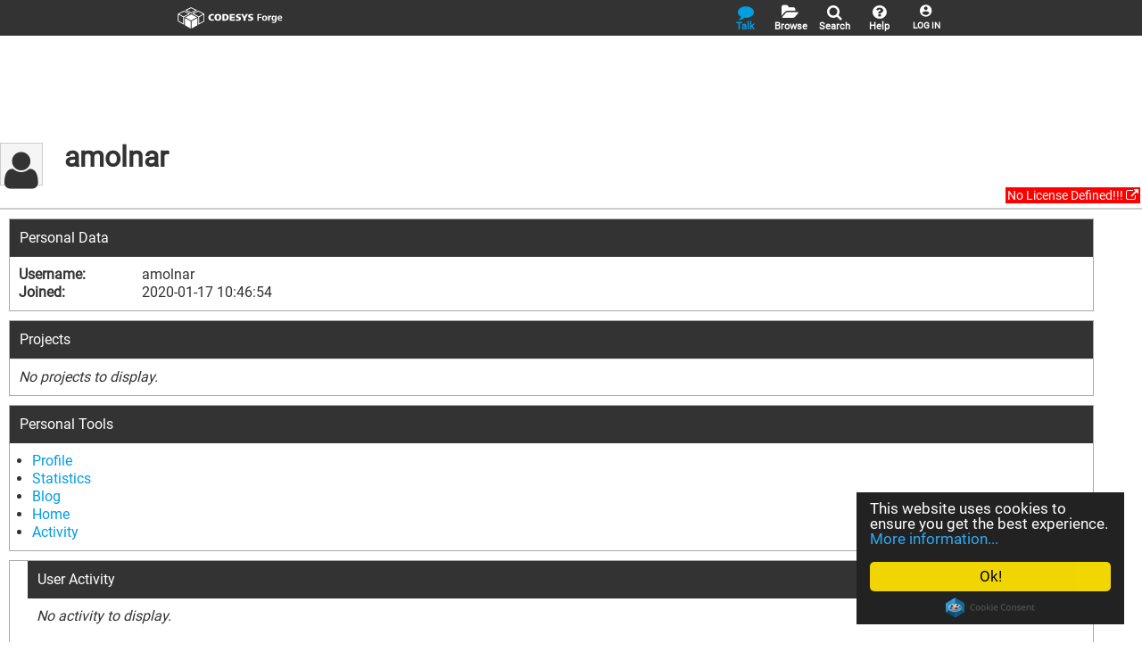

--- FILE ---
content_type: text/html; charset=utf-8
request_url: https://forge.codesys.com/u/amolnar/profile/
body_size: 3316
content:

<!DOCTYPE html>
<!-- Server: c8b730d439ec -->


    

















<!--[if lt IE 7 ]> <html lang="en" class="no-js ie6"> <![endif]-->
<!--[if IE 7 ]>    <html lang="en" class="no-js ie7"> <![endif]-->
<!--[if IE 8 ]>    <html lang="en" class="no-js ie8"> <![endif]-->
<!--[if IE 9 ]>    <html lang="en" class="no-js ie9"> <![endif]-->
<!--[if (gt IE 9)|!(IE)]>-->
<html lang="en" class="no-js"> <!--<![endif]-->
<head>
  <meta name="google-site-verification" content="Lx7swyPRVBpCJd0xRTUm33ER_kpGJZLjQfmoo5SuV6I" />
  <meta name="google-site-verification" content="5sG00oNCHSPZtmM1l3Q34zKtsbCJIXkSYbYr92zpHI0" />
    <meta name="viewport" content="width=device-width, initial-scale=1"/>
    <meta content="text/html; charset=UTF-8" http-equiv="content-type"/>
    <link rel="shortcut icon" href="/_ew_resources/theme/ownforgetheme/images/favicon.ico" />
    
	
    

    <title>CODESYS Forge - amolnar / Profile</title>

    
    
        <!-- ew:head_css -->

    
        <link rel="stylesheet"
                type="text/css"
                href="/_ew_resources/_slim/css?href=allura%2Fcss%2Fforge%2Fhilite.css%3Ballura%2Fcss%2Fforge%2Ftooltipster.css"
                >
    
        <link rel="stylesheet"
                type="text/css"
                href="/_ew_resources/allura/css/font-awesome.min.css"
                >
    
        <link rel="stylesheet"
                type="text/css"
                href="/_ew_resources/theme/ownforgetheme/css/site_style.min.css"
                >
    
        <link rel="stylesheet"
                type="text/css"
                href="/_ew_resources/theme/ownforgetheme/css/material-design-iconic-font.min.css"
                >
    
        <link rel="stylesheet"
                type="text/css"
                href="/_ew_resources/theme/ownforgetheme/css/add_project.css"
                >
    
        
<!-- /ew:head_css -->

    
    
        <!-- ew:head_js -->

    
        <script type="text/javascript" src="/_ew_resources/_slim/js?href=allura%2Fjs%2Fjquery-3.6.0.min.js%3Ballura%2Fjs%2Fjquery.cookie-1.4.1.js"></script>
    
        
<!-- /ew:head_js -->

    

    
    
    <style>.XSsKxwZPfMOCTMOQelCkzzDhlvDhyUzwrbDjRg {
        display: none
    }</style>

    
        <meta name="robots" content="noindex, follow">
    
    <link rel="alternate" type="application/rss+xml" title="RSS" href="feed.rss">
    <link rel="alternate" type="application/atom+xml" title="Atom" href="feed.atom">
    
    
        <link rel="canonical" href="https://forge.codesys.com/u/amolnar/profile/" />
    

    
    



</head>

<body class="" id="forge">


    
        <!-- ew:body_top_js -->

    
        <script type="text/javascript" src="/_ew_resources/_slim/js?href=theme%2Fownforgetheme%2Fjs%2Fcookieconsent.min.js%3Btheme%2Fownforgetheme%2Fjs%2Fcforge.js"></script>
    
        
<!-- /ew:body_top_js -->

    






<!-- Begin Cookie Consent plugin by Silktide - http://silktide.com/cookieconsent -->
	<script type="text/javascript">
  window.cookieconsent_options = {"message":"This website uses cookies to ensure you get the best experience.","dismiss":"Ok!","learnMore":"More information...","link":"/forge/wiki/ToS/","theme":"dark-floating"};
</script>

<!-- End Cookie Consent plugin -->
<header id="site-header">
    <div class="wrapper">
	  
	  <nav class="nav-right" style="padding: 0px">
          
		  <div class="dropdownuser">
			<a href="/forge/saml?return_to=/u/amolnar/profile/" class="ddl_open" id="nav-mu">
			  <span class="dropdownuserlogin">LOG IN</span>
			</a>
		  </div>
          
</nav>
    <nav class="nav-right" style="padding: 0px">
  <div class="quicklaunch ">
    <a href="/forge/wiki"><i class="fa fa-question-circle"></i>Help</a>
  </div>
</nav>
<nav class="nav-right" style="padding: 0px">
  <div class="quicklaunch ">
    <a href="/search"><i class="fa fa-search"></i>Search</a>
  </div>
</nav>
<nav class="nav-right" style="padding: 0px">
  <div class="quicklaunch ">
    <a href="/prj"><i class="fa fa-folder-open"></i>Browse</a>
  </div>
</nav>
<nav class="nav-right" style="padding: 0px">
  <div class="quicklaunch highlight">
    <a href="/forge/talk"><i class="fa fa-comment"></i>Talk</a>
  </div>
</nav>
	  <script type="text/javascript">
	    function togglesidebar()
	    {
		    $('#sidebar').toggle();
	    }

	    function init_sidebartoggle()
		{
		    /* show sidebar link only if there is one */
		    sidebar = $('#sidebar');
		    if (sidebar.length > 0)
		    {
		        $('.logotoplink').show();
		    }
		}
		$('document').ready(init_sidebartoggle);

	  </script>
	  <div  class="logotop">
      <a class="logotoplink" href="/neighborhood"><div class="logotoplink"></div></a>
      <a class="logotoplinksidebar" href="#" onclick="togglesidebar()"><div class="logotoplinksidebar"></div></a>
    </div>
    <div class="nav-logo">
          
        </div>
        <nav class="nav-left">
          
        </nav>
</header>




        
                

			

				
			

                 
        


    
    






    <section id="page-body" class=" neighborhood-Users project-u/amolnar mountpoint-profile">


<div id="nav_menu_holder">
    
        
    
    
            








    
    
    
      
  
  
    <span class="icon emboss project_icon x48" style="text-align:center;" title="User"><i class="fa fa-user"></i></span>
  
    
        <h1 class="project_title">
            <a href="/u/amolnar/" class="project_link">amolnar</a>
        </h1>
    
    
    
    
    <h2 class="project_summary">
        
    </h2>
    



        

    
    
       
            <span class="license">no license defined!!! <a href="/forge/wiki/Licensing/"><i class="fa fa-external-link"></i></a></span>
	

	



	    
    
</div>



    <div id="top_nav" class="">
        
    </div>






    <div id="content_base" style="">
        
  
  
    <div class="profile-section personal-data">
    <h3>
        
    Personal Data

        <span class="actions">
    
</span>
    </h3>

    <div class="section-body">
        
    <dl class="personal-data">
        <dt>Username:</dt><dd>
            amolnar
        </dd>
        <dt>Joined:</dt><dd>
            2020-01-17 10:46:54
        </dd>
        
        
        
        
        
        
        
    </dl>

    </div>
</div>





  
    <div class="profile-section projects">
    <h3>
        
    Projects

        <span class="actions">
    
</span>
    </h3>

    <div class="section-body">
        
    <ul>
    
        <li class="empty">No projects to display.</li>
    
    </ul>
    


    </div>
</div>



    <script>
    $('#show-more-profile-projects').on('click', function(e){
        $(this).hide().closest('.section-body').find('li.hidden').show();
    });
    </script>

  
    
  
    
  
    <div class="profile-section tools">
    <h3>
        
    Personal Tools

        <span class="actions"></span>
    </h3>

    <div class="section-body">
        
    <ul>
    
        <li>
            <a href="/u/amolnar/profile/" >Profile</a>
            
        </li>
    
        <li>
            <a href="/u/amolnar/userstats/" >Statistics</a>
            
        </li>
    
        <li>
            <a href="/u/amolnar/blog/" >Blog</a>
            
        </li>
    
        <li>
            <a href="/u/amolnar/wiki/" >Home</a>
            
        </li>
    
        <li>
            <a href="/u/amolnar/activity/" >Activity</a>
            
        </li>
    
    </ul>

    </div>
</div>





  
    <div class="profile-section activity">
    <h3>
        
    User Activity

        <span class="actions">
    
    <a class="icon" href="feed.rss" rel="nofollow" title="RSS"><i class="fa fa-rss"></i></a>
</span>
    </h3>

    <div class="section-body">
        
    
        <p class="empty">No activity to display.</p>
    

    </div>
</div>





  

    </div>
</section>

<footer id="site-footer">
  
  <span class="footer-claim">
	<b>CODESYS</b> Group | <i>We software</i> Automation.
  </span>
  <hr>

  <span>
The CODESYS Group is the manufacturer of CODESYS, the leading hardware-independent IEC 61131-3 automation software for developing and engineering controller applications.
  </span>
  <span>

CODESYS GmbH<br/>
A member of the CODESYS Group<br/>
Memminger Straße 151, 87439 Kempten<br/>
Germany<br/>
Tel.: +49-831-54031-0<br/>
info@codesys.com
  </span>
  <span>
	<ul>
	  <li><a href="https://www.codesys.com/imprint.html">Imprint</a></li>
	  <li><a href="/forge/wiki/ToS/">Terms of Service</a></li>
	  <li><a href="/forge/wiki/Privacy%20Policy/">Privacy Policy</a></li>
	</ul>
  </span>
  <span>
  
    
      
    
  
  </span>
<span class="copyright">
&copy; 2025 CODESYS GmbH
<small>| A member of the CODESYS Group</small>
</span>
</footer>
<div id="messages">
    
</div>


    <!-- ew:body_js -->


    <script type="text/javascript" src="/_ew_resources/_slim/js?href=activity_js%2Ffollow.js%3Ballura%2Fjs%2Fjquery.notify.js%3Ballura%2Fjs%2Fjquery.tooltipster.js%3Ballura%2Fjs%2Fallura-base.js%3Ballura%2Fjs%2Fchecklist.js%3Ballura%2Fjs%2Fadmin_modal.js%3Bjs%2Fjquery.lightbox_me.js%3Ballura%2Fjs%2Fmemorable.js"></script>

    
<!-- /ew:body_js -->



    <!-- ew:body_js_tail -->


    
<!-- /ew:body_js_tail -->




    



<script>
    $(document).ready(function () {
        $(".tooltip").tooltipster({
            animation: 'fade',
            delay: 200,
            theme: 'tooltipster-light',
            trigger: 'hover',
            position: 'right',
            iconCloning: false,
            maxWidth: 300
        }).focus(function () {
            $(this).tooltipster('show');
        }).blur(function () {
            $(this).tooltipster('hide');
        });
    });
</script>
</body>
</html>

--- FILE ---
content_type: text/css
request_url: https://forge.codesys.com/_ew_resources/theme/ownforgetheme/css/site_style.min.css
body_size: 14864
content:
@charset "UTF-8";*{-moz-box-sizing:border-box;-webkit-box-sizing:border-box;box-sizing:border-box;scroll-behavior:smooth;font-family:Roboto}pre *{font-family:monospace}@font-face{font-family:"Roboto";src:url("../fonts/Roboto-Regular.ttf") format("truetype"),url("../fonts/Roboto-Regular.woff2") format("woff2")}.CodeMirror *,.CodeMirror-scroll{scroll-behavior:unset}@media all and (orientation:portrait){}@media all and (orientation:landscape){}@media screen and (max-device-width:1750px){#page-body{margin-left:0!important;margin-right:0!important;width:100%!important}}@media screen and (max-device-width:840px){html{-webkit-text-size-adjust:none;-ms-text-size-adjust:none}.pad{width:100%}.modal{width:100%}#page-body{margin:40px auto!important;margin-left:0!important;margin-right:0!important;width:100%!important}#sidebar{width:100%!important}.dropdownheader{display:block!important}.menuheader{display:none}.slider img{margin:0!important}#sidebar{display:none}#sidebarheader{display:block!important}#site-header .wrapper{min-height:40px!important}#site-header{padding-right:0!important}#nav_menu_holder #breadcrumbs{margin-top:5px!important;margin-bottom:5px!important}#nav_menu_holder{height:auto!important}.nav-right{margin-right:0!important}.logotop{left:10px!important}.logotop>a.logotoplink{display:none!important}.logotop>a.logotoplinksidebar{display:block!important}.logotoplinksidebar{height:40px!important;width:125px!important}.wizardbutton{display:none}#discussion-forums table,#discussion-forums thead,#discussion-forums tbody,#discussion-forums th,#discussion-forums td,#discussion-forums tr,#forum_threads table,#forum_threads thead,#forum_threads tbody,#forum_threads th,#forum_threads td,#forum_threads tr{display:block}#discussion-forums th:nth-of-type(2){display:none}#discussion-forums th:nth-of-type(3){display:none}#discussion-forums td:nth-of-type(1){margin-left:0}#discussion-forums td:nth-of-type(2){margin-left:20px}#discussion-forums td:nth-of-type(3){margin-left:20px}#forum_threads th{display:none}#forum_threads td:nth-of-type(1){margin-left:0}#forum_threads td:nth-of-type(2){margin-left:0}#forum_threads td:nth-of-type(3){padding-left:20px}#forum_threads td:nth-of-type(4){padding-left:20px}#forum_threads td:nth-of-type(3):before{content:"Posts:"}#forum_threads td:nth-of-type(4):before{content:"Views:"}#forum_threads td:nth-of-type(5):before{content:"Last Post:"}.dropdownheader-left-content{right:0!important;top:40px!important;width:100%!important}.dropdownheader-right-content{right:0!important;top:40px!important;width:100%!important}#searchform{display:none}#searchbutton{display:block!important}div.content_nobar>div>div>div.markdown_content{margin-left:0!important;margin-right:0!important}#content_base{max-width:100%!important}small [title~="History"]{display:none}small [title~="RSS"]{display:none}small [title~="Follow"]{display:none}small [title~="Feed"]{display:none}small [title~="Search"]{display:none}small [title~="Maximize"]{display:none}#forum_threads [title~="Subscriptions"]{display:none}#forum_threads input{display:none}.follow_form input{display:none!important}.post-content{width:100%!important}.post-content>.header{height:60px!important}}.copyright{clear:both;float:left;width:100%}.copyright small{font-size:87%!important}.trove_add_container{width:100%}@media screen and (min-device-width:840px){html{-webkit-text-size-adjust:none;-ms-text-size-adjust:none}.pad{width:80%}.modal{width:52%}}table{}#nav_menu_holder{width:100%;color:#333;padding-bottom:5px;margin-top:10px;margin-bottom:20px}#sidebarheader{display:none;width:100%;text-align:right}@keyframes imageAnimation{0%{opacity:0;animation-timing-function:ease-in}100%{opacity:1}}.dropdown>li>a{text-decoration:none;font-weight:bold}.dropdown>li>a.tool-project-32{display:none}.content_bar a.icon>.fa-edit::after,.content_nobar a.icon>.fa-edit::after{}.content_bar a.icon>.fa-calendar::after,.content_nobar a.icon>.fa-calendar::after{font-family:Roboto}[title~="Bulk"]>.fa-edit::after{content:" Bulk Change";font-family:Roboto}.content_bar a.icon>.fa-envelope-o::after,.content_nobar a.icon>.fa-envelope-o::after{content:" Subscribe";font-size:16px;font-family:Roboto}.content_bar a.icon>.fa-rss::after,.content_nobar a.icon>.fa-rss::after{content:" RSS";font-family:Roboto}.content_bar a.icon>.fa-search::after,.content_nobar a.icon>.fa-search::after{content:" Search wiki";font-family:Roboto}div.markdown_content li{list-style-type:square}#top_nav .add-tool-toggle{border:none!important;text-decoration:none}html,body,div,span,object,iframe,h1,h2,h3,h4,h5,h6,p,blockquote,pre,abbr,address,cite,code,del,dfn,em,img,ins,kbd,q,samp,small,strong,sub,sup,var,b,i,dl,dt,dd,ol,ul,li,fieldset,form,label,legend,table,caption,tbody,tfoot,thead,tr,th,td,article,aside,figure,footer,header,hgroup,menu,nav,section,menu,time,mark,audio,video{margin:0;padding:0;border:0;outline:0;font-size:16px;vertical-align:baseline;background:transparent}iframe{max-width:100%}article,aside,figure,footer,header,hgroup,nav,section{display:block}nav ul{list-style:none}blockquote,q{quotes:none}blockquote:before,blockquote:after,q:before,q:after{content:'';content:none}ins{background-color:#ff9;color:#000;text-decoration:none}mark{background-color:#ff9;color:#000;font-style:italic;font-weight:bold}del{text-decoration:line-through}abbr[title],dfn[title]{border-bottom:1px dotted #000;cursor:help}table{border-collapse:collapse;border-spacing:0}hr{clear:both;display:block;height:1px;border:none;margin:0;padding:0;width:100%;border:1px solid}input,select{vertical-align:middle;background:#fff;border-bottom:1px solid #636363}body{font:13px sans-serif;*font-size:small;*font:x-small;line-height:1.22}table{font-size:inherit;font:100%}select,input,textarea{font:99% sans-serif;background-color:white}pre,code,kbd,samp{font-family:monospace,sans-serif}body,select,input,textarea{color:#333}h1,h2,h3,h4,h5,h6{font-weight:bold;text-rendering:optimizeLegibility}html{-webkit-font-smoothing:antialiased}.link{color:#009ee3}ul{margin-left:50px;margin-bottom:1em}ol{margin-left:50px;list-style-type:decimal}small{font-size:85%}strong,th{font-weight:bold}td,td img{vertical-align:top}sub{vertical-align:sub;font-size:smaller}sup{vertical-align:super;font-size:smaller}.markdown_content pre{padding:12pt;white-space:pre;word-wrap:break-word}.form_holder{width:100%}.tagsinput{border-bottom:1px solid #009ee3}.ui-autocomplete-input{width:100%!important}input[type="radio"]{vertical-align:text-bottom}input[type="checkbox"]{vertical-align:bottom;*vertical-align:baseline}.ie6 input{vertical-align:text-bottom}input[type=button],input[type=submit],button,.link{cursor:pointer}::-moz-selection{background:#009ee3;color:#fff;text-shadow:none}::selection{background:#009ee3;color:#fff;text-shadow:none}a:link{-webkit-tap-highlight-color:#009ee3}a:active,a:focus{outline:none}html{overflow-y:scroll}button{width:auto;overflow:visible}.ie7 img{-ms-interpolation-mode:bicubic}caption{display:none}h2.title,#site-header nav{font-weight:normal}body{line-height:1.3;color:#333;background-color:white}a{margin:0;padding:0;font-size:100%;vertical-align:baseline;background:transparent;outline:none;color:#009ee3;text-decoration:none}a:visited{color:#069}a:active{color:#009ee3}a:hover{color:#009ee3!important}.dropdownheader a:hover{color:#005ea3!important}a:hover,a:active{outline:none}h1,h2{font-size:18px;line-height:36px;margin-bottom:20px}h1 small{text-transform:none;margin-left:20px;font:13px sans-serif;line-height:18px}.caption{font-size:12px;color:#333;display:block}.contain{position:relative}p{margin-bottom:24pt}hr.hairline{padding:0;border:none;border-top:1px solid #ccc;background-color:transparent;-moz-border-radius:0;-webkit-border-radius:0;-o-border-radius:0;-ms-border-radius:0;-khtml-border-radius:0;border-radius:0}pre{overflow:auto}td,td img{vertical-align:baseline}.social{margin-bottom:20px}.social a{margin:0 0 0 10px}.social a img{vertical-align:middle}.tool-count{display:block;position:absolute;z-index:2;height:13px;width:13px;line-height:13px;bottom:17px;left:64%;font-size:11px;font-weight:bold;color:white;padding:1px;border:1px solid #069;background-color:#069}.nowrap{white-space:nowrap}.hidden{display:none}blockquote{border-left:1px solid #ccc;margin-left:1em;padding-left:1em}#site-header,#page-header,#page-footer,#site-footer{width:100%}#site-header,#page-header,#page-body,#page-footer,#site-footer{margin:0 auto;overflow:hidden;*zoom:1}.slider+#page-body{margin-top:0!important}#page-body{margin:150px auto;width:70%}#page-body.startpage{width:100%}#page-body.startpage .markdown_content>.markdown_content{padding-left:15%;padding-right:15%}#page-body.startpage div.content_nobar>h2.title{visibility:hidden}#page-body.startpage div.content_nobar>h2.title>small{visibility:visible}#page-body.startpage div.content_nobar>div.editbox{display:none}#page-body.startpage{margin-top:40px}#page-body.startpage #nav_menu_holder{display:none}.icon-shape-circle{border-radius:50%}#page-body.startpage .markdown_content>.markdown_content>#projects>a,#page-body.startpage .markdown_content>.markdown_content>#libraries>a,#page-body.startpage .markdown_content>.markdown_content>#device-drivers>a,#page-body.startpage .markdown_content>.markdown_content>#tools>a{color:#636363}#page-body.wide,#site-footer .content{width:89%;display:inline;float:left;overflow:hidden;*zoom:1;margin:0 10px}footer>span{float:left;width:350px;padding:15px}#site-header a{color:#fff;margin-left:1em;font-weight:bold}#site-header a:visited{color:#fff;font-weight:bold}#site-header a:focus{color:#fff;font-weight:bold}#site-header a:hover{color:#fff;font-weight:bold}#site-header a:active{color:#fff;font-weight:bold}#site-header a:first-child{margin-left:0;font-weight:bold}#site-footer{padding-left:15%;padding-right:15%}#site-footer,#site-footer *{background:#636363;color:#fff!important;font-size:12px}#site-footer a{margin-left:1em;text-decoration:underline;font-weight:500}#site-footer a,#site-footer a:active,#site-footer a:hover,#site-footer a:focus,#site-footer a:visited{color:#fff;text-decoration:none}#site-footer a:first-child{margin-left:0}footer li{list-style-type:none}#site-header{background-color:#333;color:#fff;position:fixed;border-top:none!important;z-index:100;top:0;padding-right:15%}#searchbutton{display:none;font-size:10px;margin-top:3px;margin-right:10px}#site-header .wrapper{background-repeat:repeat;padding:0 10px;min-height:40px}#site-header .wrapper p{margin:0}#site-header form{width:500px;padding-top:8px}#site-header input{background-color:#5b5b5b;color:white;width:410px;margin-bottom:26px;margin-right:10px;border:0}#site-header button{float:none;border:0;background:transparent;color:white;margin:0;padding:0}#site-header button:hover{border:0}#site-header nav{padding:0 0 0 0}.nav-left,.nav-logo{float:left}.nav-right{float:right}.nav-main{float:right}img.nav-logo{margin-top:13px}.logo{width:14%;position:absolute;top:10px;left:10px;height:20px}.logo.reversed h1{display:block;text-indent:-999em;overflow:hidden;background-repeat:no-repeat}.logo h1{display:block;text-indent:-999em;overflow:hidden;background-repeat:no-repeat;color:transparent}#site-footer{color:#333}#copyright{width:22%;display:inline;float:left;overflow:hidden;*zoom:1;margin:0 10px;text-align:right}#site-footer nav{width:68%;display:inline;float:left;overflow:hidden;*zoom:1;margin:0 10px;text-align:left}#site-notification{margin:0 auto;margin-bottom:20px;margin-top:150px;*zoom:1;width:90%}#site-notification .site-message{float:none;margin:0;margin-left:-2px;border-width:1px;padding:17px 20px}#site-notification h1{line-height:normal}#site-notification p{width:90%}#site-notification .btn-close{float:none;cursor:pointer;text-decoration:none;margin-top:-26px;padding:2px 25px;color:white;text-shadow:none;border:1px solid #07a;background:#09c}#site-notification .call-to-action{float:none;text-decoration:none;font-size:85%;padding:2px 10px;color:#069;margin-left:6px}#messages{position:absolute;z-index:100000;top:50px;right:20px}.message{box-shadow:rgba(0,0,0,0.5) 0 4px 40px 0;opacity:.9;-ms-filter:progid:DXImageTransform.Microsoft.Alpha(Opacity=90);filter:progid:DXImageTransform.Microsoft.Alpha(Opacity=90);display:none;padding:20px;width:200px;background-color:#333;border:2px solid #000;margin-bottom:1em;color:#fff;cursor:pointer}.message a{color:white;text-decoration:underline}.message .content{margin:0}.message.error{background-color:#8a0f0f;border-color:#5c0a0a}.message.confirm{background-color:#0f8a0f;border-color:#0a5c0a}.message.warning{background-color:#d9d926;border-color:#adad1f;color:#333}.message.warning a{color:#333}.message.warning header{text-shadow:none}.no-js #messages{margin:0 auto;overflow:hidden;*zoom:1;width:90%;position:static}.no-js .message{width:89%;display:inline;float:left;overflow:hidden;*zoom:1;margin:0 10px;display:block;cursor:default;margin-bottom:1em;padding:0}.no-js .message header{padding:20px 20px 0}.no-js .message .content{padding:0 20px 20px}.modal{background:#3c3c3c none;color:#fff;display:inline-block;margin:0 auto;border:3px solid #292929;top:20px;left:50%;margin-left:-312px;position:fixed;z-index:10001;min-height:300px;overflow:auto;padding:25px;box-shadow:none}.modal input{margin-bottom:3px;padding-left:2px;margin-top:5px;box-shadow:none}.modal .btn input[type=submit]{background:white;border:none}.modal hr{border:none;padding:0;background-color:#595454}input.validate_input:valid[type='text']{border:1px solid #d8ffd5;background:#deffdc}input.validate_input:invalid[type='text']{background:#fadad5}.modal-form-error{color:white;padding:2px;font-size:smaller;font-weight:600;margin-left:.6rem}.modal h1,.modal h2,.modal h3{margin:0;display:block}.modal img{height:335px;width:52%;margin:0 auto 10px}.modal form{padding-top:20px}.modal a{color:#fff;text-decoration:underline}.modal .codehilite{background-color:#777}.modal .hidden_in_modal{display:none}.ie7 .modal,.ie8 .modal{border:1px solid black}.markdown_syntax_toc_crumb{float:right!important;margin-left:20px;display:none}form p{overflow:hidden;*zoom:1;position:relative}input,textarea,select{display:inline-block;border:medium none;padding:5px;margin-bottom:5px;margin-left:2px;border:1px solid #ccc}input:focus,textarea:focus,select:focus{border:1px solid #009ee3}input[type=radio]{border:none!important}.carbon input,.carbon textarea,.carbon select,.dark input,.dark textarea,.dark select{border:none}::-webkit-input-placeholder{color:#aaa}input:-moz-placeholder{color:#aaa}p label{display:block;padding:0 0 5px}table{width:100%;margin-bottom:20px}table thead tr{text-shadow:#fff 0 1px 0;text-align:left}table thead tr{border-top:1px solid #aaa;border-bottom:1px solid #aaa;color:#333}table thead tr th,table tr td{padding:5px 10px}table th,table td,table caption{vertical-align:middle}table tbody tr td{border-bottom:1px solid #e0e0e0;text-align:left}table tbody tr.even td{background:#f5f5f5}table tbody tr th[scope=row]{text-align:left}table h2{font-size:14px;text-align:left;margin:0}table tfoot tr td{font-weight:bold}#search table h2 a{font-weight:normal}#search table h2 small{font-weight:normal;text-transform:none;font:11px/18px sans-serif;color:#aaa}#search table td{padding:10px}thead th{resize:horizontal}.btn,button,input[type=submit],input[type=reset],input[type=button]{border:1px solid #009ee3;font:13px sans-serif;line-height:18px;text-shadow:#fff 0 1px;text-decoration:none;margin:0 10px 7px 0;display:inline;padding:4px 10px 2px;overflow:hidden;color:#009ee3;text-align:center;position:relative;min-height:19px;height:auto;float:left}.hopscotch-bubble button{float:initial}button,input[type="submit"],input[type="reset"],input[type="button"]{padding-bottom:4px}select[disabled],input[disabled],textarea[disabled],button[disabled]{color:#aaa}a.btn{color:#009ee3}a.btn:visited{color:#009ee3}a.btn:hover{color:#009ee3}a.btn:active{color:#009ee3}.btn-set{display:block;float:left;font:1em/1.3em sans-serif}.btn-set .btn{-moz-border-radius:0;-webkit-border-radius:0;-o-border-radius:0;-ms-border-radius:0;-khtml-border-radius:0;border-radius:0;border:1px solid #009ee3!important}.btn-set .btn:first-child{margin:0 -1px 0 0}.btn-set .btn:last-child{margin:0 10px 0 -11px}.btn-set.duo .btn:first-child{margin:0 -1px 0 0}.btn-set.duo .btn:last-child{margin:0 0 0 0}.btn-set .joined{margin:0 0 10px 0!important}.btn-bar,#top_nav{display:block;clear:both;padding:0 10px 0 10px;text-decoration:none;min-width:1em;text-align:center;position:relative;margin:0 0 20px}.btn-bar.pop,.pop#top_nav{height:150px}.btn-bar .btn,#top_nav .btn{margin:0 10px 0 0}.btn-bar hr,#top_nav hr{margin:0;visibility:hidden}.btn-bar a,#top_nav a{position:relative;text-decoration:none}.btn-bar a:hover,#top_nav a:hover{opacity:.8}.btn-bar .btn-set,#top_nav .btn-set{font:13px/18px sans-serif}.btn-bar h2,#top_nav h2{float:left;padding:.2em .5em 0 .5em;margin-bottom:0;text-shadow:#fff 0 1px 0}.btn-bar .tleft,#top_nav .tleft{float:left;padding:.3em .5em 0 .5em}.btn:hover,button:hover,.btn-set .btn.ico:hover,input[type=submit]:hover,input[type=reset]:hover,input[type=button]:hover{cursor:pointer;text-decoration:none;border:1px solid #009ee3}.hopscotch-bubble button:hover{border-color:transparent!important}.hopscotch-bubble button.hopscotch-bubble-close:hover{border-width:0!important}button[disabled]:hover,input[type=submit][disabled]:hover,input[type=reset][disabled]:hover,input[type=button][disabled]:hover{cursor:auto;background:#e0e0e0;border:1px solid #aaa}li.active,.btn.active,.btn:active:hover,button:active:hover,.btn-set .btn.ico:active:hover,input[type=submit]:active:hover,input[type=reset]:active:hover,input[type=button]:active:hover{text-shadow:none}.hopscotch-bubble button:active:hover{box-shadow:none;background:transparent url(../../../allura/images/sprite-green.png) -192px -92px no-repeat}button[disabled]:active:hover,input[type=submit][disabled]:active:hover,input[type=reset][disabled]:active:hover,input[type=button][disabled]:active:hover{text-shadow:#fff 0 1px;background-image:-webkit-gradient(linear,0% 0,0% 100%,color-stop(0%,#e0e0e0),color-stop(100%,#efefef));background-image:-moz-linear-gradient(top,#e0e0e0 0,#efefef 100%);background-image:linear-gradient(top,#e0e0e0 0,#efefef 100%);border:1px solid #aaa;-moz-box-shadow:none;-webkit-box-shadow:none;-o-box-shadow:none;box-shadow:none}.btn.link,.btn.link:hover{background:none!important;border:none!important;color:#009ee3!important;float:none;font-weight:normal!important;margin:5px 0 0;padding:0;display:inline-block;text-shadow:none!important;-moz-box-shadow:none;-webkit-box-shadow:none;-o-box-shadow:none;box-shadow:none}button.btn.link,button.btn.link:hover{margin-top:1px}.btn.link:hover{color:#09c!important;text-decoration:underline}.dark .btn.link,.modal .btn.link{color:#fff!important;text-decoration:underline}.wide{width:100%}.more{width:52%;margin-left:80px}.fa.upside-down{transform:scale(1,-1);-moz-transform:scale(1,-1);-webkit-transform:scale(1,-1)}.btn em{text-indent:-9999px;position:absolute}a.active{color:#009ee3!important;text-shadow:white 0 1px 0,#09c 0 1px 6px}.x16{font-size:16px;width:16px;height:16px}.x24{font-size:24px;width:24px;height:24px}.x32{font-size:32px;width:32px;height:32px}.x48{font-size:48px;width:48px;height:48px}.x64{font-size:64px;width:64px;height:64px}.modal .icon.close{position:absolute;top:10px;right:10px;cursor:pointer}@media print{*{background:transparent!important;color:#333!important;text-shadow:none}a,a:visited{color:#333!important;text-decoration:underline}a:after{content:"(" attr(href) ")"}abbr:after{content:"(" attr(title) ")"}.ir a:after{content:""}pre,blockquote{border:1px solid #999;page-break-inside:avoid}img{page-break-inside:avoid}}.grid-container{margin:0 auto;overflow:hidden;*zoom:1;width:90%}.nested-grid-container{display:inline-block;margin-left:-10px;margin-right:-10px;overflow:hidden;*zoom:1;width:auto}.filter-container{display:inline-block;overflow:hidden;padding-left:10px;*zoom:1;width:auto}.grid-block{display:inline;float:left;overflow:hidden;*zoom:1;margin:0 10px}.grid-1{display:inline;float:left;overflow:hidden;*zoom:1;margin:0 10px}.grid-2{display:inline;float:left;overflow:hidden;*zoom:1;margin:0 10px}.grid-3{display:inline;float:left;overflow:hidden;*zoom:1;margin:0 10px}.grid-4{display:inline;float:left;overflow:hidden;*zoom:1;margin:0 10px}.grid-5{display:inline;float:left;overflow:hidden;*zoom:1;margin:0 10px}.grid-6{display:inline;float:left;overflow:hidden;*zoom:1;margin:0 10px}.grid-7{display:inline;float:left;overflow:hidden;*zoom:1;margin:0 10px}.grid-8{display:inline;float:left;overflow:hidden;*zoom:1;margin:0 10px}.grid-9{display:inline;float:left;overflow:hidden;*zoom:1;margin:0 10px}.grid-10{display:inline;float:left;overflow:hidden;*zoom:1;margin:0 10px}.grid-11{display:inline;float:left;overflow:hidden;*zoom:1;margin:0 10px}.grid-12{display:inline;float:left;overflow:hidden;*zoom:1;margin:0 10px}.grid-13{display:inline;float:left;overflow:hidden;*zoom:1;margin:0 10px}.grid-14{display:inline;float:left;overflow:hidden;*zoom:1;margin:0 10px}.grid-15{display:inline;float:left;overflow:hidden;*zoom:1;margin:0 10px}.grid-16{display:inline;float:left;overflow:hidden;*zoom:1;margin:0 10px}.grid-17{display:inline;float:left;overflow:hidden;*zoom:1;margin:0 10px}.grid-18{display:inline;float:left;overflow:hidden;*zoom:1;margin:0 10px}.grid-19{width:100%;display:inline;float:left;overflow:hidden;*zoom:1;margin:0 10px}.grid-20{display:inline;float:left;overflow:hidden;*zoom:1;margin:0 10px}.grid-21{display:inline;float:left;overflow:hidden;*zoom:1;margin:0 10px}.grid-22{display:inline;float:left;overflow:hidden;*zoom:1;margin:0 10px}.grid-23{display:inline;float:left;overflow:hidden;*zoom:1;margin:0 10px}.grid-24{display:inline;float:left;overflow:hidden;*zoom:1;margin:0 10px}.grid-full{width:89%;display:inline;float:left;overflow:hidden;*zoom:1;margin:0 10px}.grid-prefix-1{padding-left:40px}.grid-prefix-2{padding-left:80px}.grid-prefix-3{padding-left:120px}.grid-prefix-4{padding-left:160px}.grid-prefix-5{padding-left:200px}.grid-prefix-6{padding-left:240px}.grid-prefix-7{padding-left:280px}.grid-prefix-8{padding-left:320px}.grid-prefix-9{padding-left:360px}.grid-prefix-10{padding-left:400px}.grid-prefix-11{padding-left:440px}.grid-prefix-12{padding-left:480px}.grid-prefix-13{padding-left:520px}.grid-prefix-14{padding-left:560px}.grid-prefix-15{padding-left:600px}.grid-prefix-16{padding-left:640px}.grid-prefix-17{padding-left:680px}.grid-prefix-18{padding-left:720px}.grid-prefix-19{padding-left:760px}.grid-prefix-20{padding-left:800px}.grid-prefix-21{padding-left:840px}.grid-prefix-22{padding-left:880px}.grid-prefix-23{padding-left:920px}.grid-suffix-1{padding-right:40px}.grid-suffix-2{padding-right:80px}.grid-suffix-3{padding-right:120px}.grid-suffix-4{padding-right:160px}.grid-suffix-5{padding-right:200px}.grid-suffix-6{padding-right:240px}.grid-suffix-7{padding-right:280px}.grid-suffix-8{padding-right:320px}.grid-suffix-9{padding-right:360px}.grid-suffix-10{padding-right:400px}.grid-suffix-11{padding-right:440px}.grid-suffix-12{padding-right:480px}.grid-suffix-13{padding-right:520px}.grid-suffix-14{padding-right:560px}.grid-suffix-15{padding-right:600px}.grid-suffix-16{padding-right:640px}.grid-suffix-17{padding-right:680px}.grid-suffix-18{padding-right:720px}.grid-suffix-19{padding-right:760px}.grid-suffix-20{padding-right:800px}.grid-suffix-21{padding-right:840px}.grid-suffix-22{padding-right:880px}.grid-suffix-23{padding-right:920px}.fleft{float:left;margin-right:20px}.fright{float:right!important;margin-left:20px}.tleft{text-align:left}.tright{text-align:right}.tcenter{text-align:center}.temboss{text-shadow:0 1px 0 rgba(255,255,255,0.8);color:#bbb;padding:0;margin:10px 0;font-weight:bold;text-align:center;display:block}.emboss{display:inline-block;background-color:#f5f5f5;border:1px solid #ccc}.light{background-color:#e0e0e0;border:1px solid #aaa}.dark{background-color:#333;border:1px solid #333;color:#fff}.dark hr{border:1px solid #000;background-color:#111;opacity:.4}.dark a{color:#fff;text-decoration:underline}#content_base{margin:0 0 0}#sidebar ~ #content_base{max-width:80%}#sidebar{float:left;overflow:hidden;*zoom:1;margin:0;padding:0 10px;width:20%;min-width:180px}#sidebar h3{padding:0 0 0 10px}#sidebar input{margin:14px 0 20px;width:128px;position:relative;z-index:2}#sidebar ul{border:1px solid #009ee3;margin:5px 0 20px;padding:0}#sidebar li{list-style:none;position:relative;border-top:1px solid #009ee3}#sidebar li:first-child{border-top:medium none!important}#sidebar li:last-child{border-bottom:medium none!important}#sidebar li.active{border-top:none}#sidebar li .has_small{display:inline-block}#sidebar li small{border:1px solid #009ee3;color:#009ee3;display:inline-block;border:medium none;position:absolute;right:5px;top:4px;padding:0 3px;width:46px;text-align:center;margin:0}#sidebar li small hr{border:1px solid #000;background-color:#111;opacity:.4}#sidebar li small.icon24{text-decoration:none!important}#sidebar li>a{color:009ee33;display:block;padding:5px 10px}#sidebar li>a:hover{text-decoration:none}#sidebar li>a.active{border-top:1px solid #aaa;border-bottom:none}#sidebar li>a:first-child{border-top:none!important}#sidebar li>a:last-child{border-bottom:none!important}a.sidebar-disabled{opacity:.4}a.sidebar-disabled:focus:hover{pointer-events:none}a.sidebar-disabled:hover,a.sidebar-disabled:focus{cursor:not-allowed}.pad{margin:0 0 10px 0!important;min-height:600px;border:1px solid #aaa;background:#fff;position:relative;display:table}.pad.grid-12,.pad.grid-24{}.pad.grid-24{}.pad h2.dark{background-color:#333;border:1px solid #333;color:#fff;text-shadow:rgba(0,0,0,0.1) 0 -1px 0;padding:5px 10px;z-index:20;border:none;position:relative}.pad h2.dark hr{border:1px solid #000;background-color:#111;opacity:.4}.pad h2.dark small{text-transform:none;position:absolute;right:0;top:5px;padding-right:5px;text-align:center;background-color:#333}.pad h2.dark small a{margin:0 10px;color:#fff;text-decoration:none}.pad h2.dark small a.active{color:#ccc!important}.pad .fourcol{margin-left:10px}.pad .fourcol ul{margin:0}.pad .fourcol .fleft{width:300px;margin-right:12px;margin-bottom:10px;display:inline-block}.pad .fourcol .fleft:nth-of-type(4n){margin-right:0}ul.deck{width:300px}.pad .fleft{margin-right:10px}.pad .fleft h3{padding:10px 0 0;display:block}.pad .fleft img{margin:10px auto;display:block}.pad .fleft .icon48{margin:20px auto;display:block}.pad .fleft:last-child{margin-right:0}.pad .threecol .fleft,.pad .twocol .fleft{margin-right:40px}.pad .eightcol .fleft{width:80px}.pad .tencol .fleft{width:75px}.pad hr{}.pad table{}width:100%;margin-left:inherit}.pad p{padding:0 12pt}.pad p,.pad h1,.pad h2,.pad h3,.pad h4,.pad h5,.pad h6{margin-bottom:0}.pad h1,.pad h2,.pad h3,.pad h4,.pad h5,.pad h6{padding:12pt;font-weight:bold}.trove_add_container+h3{float:left}.pad h2.title{font-weight:normal;margin-bottom:1.5em;white-space:nowrap;clear:both}.pad .paginate{margin:0 0 0 20px}.pad .paginate div{margin:0}.pad .wide{}.markdown_content>p>img{margin-left:auto;margin-right:auto;display:block;max-width:75%}.markdown_content table{border-collaps:collaps;width:100%;table-layout:fixed}.markdown_content th,.markdown_content td,{white-space:nowrap;overflow-x:scroll;text-overflow:ellipsis}.attachment_thumb>a::after{content:"image"}.attachment_thumb>a>img{display:none}.markdown_content h1{font-size:200%}.markdown_content h2{font-size:180%}.markdown_content h3{font-size:160%}.markdown_content h4{font-size:140%}.markdown_content h5{font-size:120%}.markdown_content h6{font-size:100%}.markdown_content p,.markdown_content ul,.markdown_content ol{margin-bottom:20pt}.markdown_content hr{width:auto;margin-left:0;padding:0;background-color:transparent;border:none;border-top:1px solid #ccc}.markdown_content li p{margin-bottom:0;padding:0}.markdown_content ul.md-users-list{list-style:none}.markdown_content ul.md-users-list li.md-users-list-more{margin-left:-0.5em;margin-top:.5em}div.content_nobar>div>div>div.markdown_content{}.media a{float:left;margin-right:20px}.media a img{border:1px solid #aaa}.project_icon{float:left;width:48px;height:48px;margin-right:.5em;vertical-align:middle}#nav_menu_holder{}#nav_menu_holder #breadcrumbs{margin-left:10px;margin-bottom:60px}#nav_menu_holder #breadcrumbs ul{list-style:none;margin:0}#nav_menu_holder #breadcrumbs li{display:inline;font-size:11px}#nav_menu_holder #breadcrumbs li:after{content:' / '}#nav_menu_holder #breadcrumbs li:last-child:after{content:''}#nav_menu_holder h1.project_title{line-height:1em;font-size:32px;margin-bottom:0;display:inline}#nav_menu_holder h1.project_title a,#nav_menu_holder h1.project_title a:hover,#nav_menu_holder h1.project_title a:visited,#nav_menu_holder h1.project_title a:focus{text-decoration:none}#nav_menu_holder #dev-status{display:inline-block;line-height:1em;vertical-align:top;text-transform:capitalize;font-size:10px;background-color:#09c;color:white;padding:2px}#nav_menu_holder h2.project_summary{line-height:1em;font-size:16px;height:16px;font-weight:normal;margin-bottom:0;text-overflow:ellipsis;overflow:hidden}#nav_menu_holder .brought-by.with-icon{margin-left:55px}#nav_menu_holder a{color:#333;font-weight:bold}.neighborhood_icon{float:right;margin-left:.5em;width:48px;height:48px;vertical-align:middle}.neighborhood_block{margin-bottom:10px;float:right;z-index:0}.neighborhood_title{float:right;text-align:right;padding-top:.4rem}.neighborhood_title h3{font-size:x-large;margin-bottom:.4rem}.neighborhood_title_link{float:right;font-style:italic}.nbhd_holder{height:px;float:left;margin:20px;padding:40px;width:27%;min-width:315px}.nbhd_name{text-transform:uppercase;font-size:20px}.nbhd_icon{width:50px;float:left;margin-right:20px;padding-top:10px;padding-bottom:10px}.nbhd_details{float:left;padding-left:2px;padding-right:2px;padding-top:5px;min-width:120px}.neighborhoods .nbhd_icon .placeholder{width:50px;height:50px}#top_nav{border:1px solid #ccc;border-bottom:0;overflow:visible;z-index:99;display:block;margin:0;padding:0}#top_nav a{float:left;margin-right:20px;height:16px;min-width:35px;text-align:center;color:#333;background-position:center 20px}#top_nav a:hover{opacity:1;color:#666}#content_base{overflow:hidden;*zoom:1}.editbox *{float:none}.editbox{border:1px solid #ccc;border-width:1px;overflow:auto;padding:5px 0;color:#555;margin:-20px 0 20px 0}.editbox label{color:#555;font-weight:bold}.editbox label.simple,.editbox label.cr{float:none;text-align:left}.editbox label.cr{}.editbox .wide{width:90%}.editbox input[type=text]{width:160px}.editbox select{width:170px}.attachment_images{overflow:auto}div.attachment_thumb{float:left;margin:.5em;margin-right:1.5em;position:relative;padding:10px}div.attachment_thumb .delete_attachment .pic{position:absolute;top:0;left:100px}div.attachment_thumb .file{position:absolute;top:0;right:-40px}div.attachment_thumb .file_type{border:1px solid #ccc;display:block;height:100px;width:100px;position:relative;text-transform:uppercase;text-align:center;font-weight:bold;font-size:1.2em;margin-bottom:.5em;background:#e0e0e0}div.attachment_thumb .file_type span{display:block;margin-top:45px;color:#666}div.attachment_holder{padding-left:5px}div.attachment_item{display:inline-block;vertical-align:bottom;box-sizing:border-box;border:1px solid #e0e0e0;width:120px;height:100%;margin-bottom:2px}.attachment_item .attachment_toolbar{background-color:#f5f5f5;padding:5px}.attachment_item .attachment_toolbar .btn{float:none;margin-right:2px;background:#ebebeb;font-weight:bold;color:#454545;font-size:.8em}.attachment_item .attachment-name{background-color:#fafafa;padding:5px;word-wrap:break-word}.attachment_item img{display:block;margin-left:auto;margin-right:auto}.attachment_item .attachment_thumbnail{padding:5px}.installable_tool{margin-top:10px}.card{position:relative;display:inline-block;border:1px solid #ccc;overflow:hidden;*zoom:1;margin:0 10px;min-height:100px;overflow:hidden;margin:0 0 10px 10px;width:400px}div.card>h2>*{margin-left:20px}div.card>h2{padding-left:0}div.card>h2::before{font-family:FontAwesome;content:"\f03e";font-size:48px;vertical-align:top;color:#ccc}div.box ~ h2{padding-left:12pt}div.box ~ h2>*{margin-left:0}div.box ~ h2::before{content:"";font-size:12px}.card .box{border:none;margin:-6px 0 5px;padding:10px 0 0;min-height:48px;float:left}.card h2{}.card .desc{margin:5px 0 0}.card .feature{position:absolute;top:-1px;right:-3.3em;padding:2em 3em .4em;color:#fff;font:.7em/1em helvetica;text-transform:uppercase;font-weight:bold;transform:rotate(45deg) translate(0px,0px) skew(0deg,0deg);-moz-transform:rotate(45deg);-webkit-transform:rotate(45deg);background:#333}.card .box.notch{margin:-6px -11px 5px 0}.list.card{overflow:hidden;*zoom:1;margin:0 10px;border-radius:0;border-width:0;border-bottom:1px solid #ccc;box-shadow:none;padding:5px}.list.card h2{font-size:1em;float:left;top:5px}.list.card.proj_icon h2{left:55px}.list.card.proj_icon p.desc{left:56px;width:initial}.list.card p.desc{font-size:.85em;height:1.15em!important;position:absolute;top:30px;line-height:1.3;margin-top:18px}.list.card .sfdl{position:absolute;right:20px;top:14px}.list.card .feature{padding:2em 3.6em .4em 2.7em}.project_talk>.project_talk_posts .activity .timeline>h1,.startpage .markdown_content .activity .timeline>h1{display:none}#discussion-forums ~ .activity .timeline>h1{display:none}#comment .row{position:relative;float:right;clear:right;width:100%}.parent-post.hide{display:none}.parent-post.hide ~ ul{display:none}.show_hidden{width:100%;text-align:center;margin-top:8px;margin-bottom:8px;display:inline-block}.show_hidden *{color:grey}.show_hidden,.show_hidden>hr{border:1px solid lightgrey;min-height:3px}.show_hidden_hide{display:none}.discussion-post,#new_post_holder{position:relative}.discussion-post p,#new_post_holder p{padding:0;word-wrap:break-word}.grid-2.gravatar{width:70px;margin:0 5px}.discussion-post h4,#new_post_holder h4{padding-left:0}.discussion-post img{max-width:100%}#comment .row .options{position:relative;padding-top:5px}#comment ul ul .row .options{right:0}#comment .row .options a.little_link{width:50px;height:20px}#comment .row .options a.little_link span{position:absolute;left:27px}#comment .grid-14{overflow:visible}#comment .display_post{margin-right:5px;padding:5px}#comment ul{list-style:none;margin:0;padding:0;float:right;clear:right;width:99%}#comment ul ul ul li{margin-left:0}#comment ul ul li{margin-left:10px}#comment ul ul{margin:0!important}#comment ul ul ul li{margin-right:0!important}#comment ul .reply{border-top-width:0;margin-top:0!important;background-color:#fff;overflow:auto}#comment ul .row{margin:0;padding-top:1em}#comment ul ul .row{position:relative}#comment ul .column.grid_8{width:74%}#comment .edit_post_form ul,#comment .reply_post_form ul,#comment .display_post ul{float:none;padding-left:1em;list-style-type:disc;width:inherit}#comment .edit_post_form ul,#comment .reply_post_form ul{padding-left:1.5em;width:95%}.reply{position:relative}.reply .grid-17{width:90%}.reply .arw{background:white;transform:rotate(45deg) translate(0px,0px) skew(0deg,0deg);-moz-transform:rotate(45deg);-webkit-transform:rotate(45deg);height:10px;width:10px;border-bottom:1px solid #d7d7d7;border-left:1px solid #d7d7d7;position:absolute;top:50px;left:85px}.edit_post_form.reply .arw{display:none}.forum-list th .ico{margin-left:4px}.forum-list .topic h3{padding-left:0}.forum-list th .icon{margin-left:3px}.gravatar b{overflow:visible;margin-bottom:5px;vertical-align:middle}#ticket_search_results_holder{overflow:auto;clear:both}#ticket_search_results_holder th{overflow:hidden;max-width:1em}#ticket_search_results_holder td{padding-right:5px;padding-left:5px;white-space:normal!important}#ticket_search_results_holder table{margin:0!important}#ticket_content:hover,div.ticket-assigned-to:hover,div.ticket-assigned-to+div:hover{background-color:#EEE}#stats_date_picker{width:340px;display:inline;float:left;overflow:hidden;*zoom:1;margin:0 10px}#stats_date_picker input{width:14em}#stats-viz-container{display:inline;float:left;overflow:hidden;*zoom:1;margin:0 10px;overflow:hidden;margin:0;width:100%}#stats-viz-container .tickLabel{font-size:60%}#stats-viz{height:400px}#stats-viz td{border-width:0}#stats-viz .xaxis{text-align:center}#stats-viz .yaxis{-webkit-transform:rotate(270deg);-moz-transform:rotate(270deg);-ms-transform:rotate(270deg);-o-transform:rotate(270deg);transform:rotate(270deg);max-width:1em}#project_stats_holder{height:350px}#project_stats_holder div.legend table{width:auto}#project_stats_holder .tickLabel{margin-left:-4px}#project_stats_holder .tooltip{background:#3f3f3f;border:1px solid #222;opacity:.8;z-index:1000;padding:5px 10px;color:#fff}#project_stats_holder .base,#project_stats_holder #content_base{margin:0;background:none;border-width:0}.chart-tooltip{position:absolute;display:none;background:white;border:1px solid black;border-radius:.5em;padding:0 .3em}.error,.notice,.success,.ok,.info{padding:.8em;margin-bottom:1em;border:2px solid #ddd}.error p,.notice p,.success p,.info p{margin:0}.error{background:#f33;color:#fff;border-color:#f00}.notice{background:#FFF6BF;color:#514721;border-color:#FFD324}.success,.ok{background:#E6EFC2;color:#264409;border-color:#C6D880}.info{background:#BDE5F8;color:#003565;border-color:#5C98CD}.info a{color:#003565;text-decoration:underline}.error a{color:#8a1f11;text-decoration:underline}.notice a{color:#514721;text-decoration:underline}.success a,.ok a{color:#264409;text-decoration:underline}.fielderror{color:#b81414}.forums .error{background:#8a1f11!important;border-color:#500}.forums .notice{background:#e5be20}.forums .success,.forums .ok{background:#264409}#add_forum_form>label.grid-5{clear:left;min-width:200px}.editor input,.editor textarea,.editor select{margin:0}.edit span.ui-icon{float:left;margin:auto;margin-right:5px}.editable.viewing .editor{display:none}.editable.editing .viewer{display:none}.editable .viewer{padding:1px 5px;display:block;position:relative;min-height:21px}.editable .viewer:hover{padding:0 4px;border:1px solid #ccc;cursor:pointer}h1.title .viewer{padding:1px 1px 1px 1px}h1.title .viewer:hover{padding:0 0 0 0}.editable+.editable{margin-top:1em}.editable .editor{background-color:#ffc;padding:4px 4px;border:1px solid #ccc;display:block;overflow:hidden}.editable .editor .holder_table{background-color:#ffc;margin:0;width:auto}.editable .editor .save_controls{width:115px}.editable .editor.multiline .save_holder{margin-top:4px}.editable .editor.multiline.overlap{position:absolute;z-index:10}.editable .editor .save_holder .cancel_btn{float:left;margin:5px 1em 0}.editable .editor .save_controls .save_holder .cancel_btn{margin:-5px 1em 0 1em}.editable .editor .save_holder input{float:left}.editable .viewer .edit_btn{display:none;position:absolute;top:2px;right:0}.editable .viewer:hover .edit_btn{display:inline}#forge_wiki_browse tr.deleted a{color:red}.scm-branch-label,.scm-tag-label{display:inline-block;border:medium none;display:inline;padding:3px;background:#09c;font-size:80%;text-shadow:none}.scm-tag-label{background:#069}#access_urls>*{display:table-cell!important;white-space:nowrap;vertical-align:middle}#access_urls>div{width:100%}div.btn-bar{width:100%}#access_urls .btn-set{margin-right:2em;float:none;width:100px!important}#access_urls span{text-align:right;padding-right:.5em}#access_urls input{border:0;box-shadow:none;border-radius:0;background-color:lightgray;vertical-align:text-top;width:95%}.commit-details{padding:10px}.commit-details .commit-message{margin:0;padding:10px 5px;border:1px solid #aaa;border-bottom:0;background:#BDE5F8;color:#003565}.commit-details .commit-message .first-line{font-size:18px;font-weight:bold}.commit-details .commit-details{font-size:12px;margin:0;padding:5px 10px 0 10px;background-image:url('[data-uri]');background-size:100%;background-image:-webkit-gradient(linear,0% 0,0% 100%,color-stop(0%,#e0e0e0),color-stop(100%,#efefef));background-image:-moz-linear-gradient(top,#e0e0e0 0,#efefef 100%);background-image:linear-gradient(top,#e0e0e0 0,#efefef 100%);background-image:linear-gradient(#fff 0,#e0e0e0 100%);border:1px solid #aaa}.commit-details .commit-details p{height:23px;padding:2px 0}.commit-details .commit-details .commit-authorship{float:left}.commit-details .commit-details .commit-authorship label{display:inline-block}.commit-details .commit-details .commit-authorship img{vertical-align:top}.commit-details .commit-details .commit-links .commit-ancestry{float:right}.commit-details .commit-details .commit-links a.commit-tree-link{float:right;margin-left:20px;padding-top:2px}.commit-details .commit-details .clearfix{clear:both}.inline-diff{margin:10px;border:0}.inline-diff h6{padding:0 10px;background-image:url('[data-uri]');background-size:100%;background-image:-webkit-gradient(linear,0% 0,0% 100%,color-stop(0%,#e0e0e0),color-stop(100%,#efefef));background-image:-moz-linear-gradient(top,#e0e0e0 0,#efefef 100%);background-image:linear-gradient(top,#e0e0e0 0,#efefef 100%);background-image:linear-gradient(#fff 0,#e0e0e0 100%);border:1px solid #aaa}.inline-diff h6 a{color:#666;display:inline-block;padding:2px 0}.inline-diff h6 .commit-diff-link{float:right;border-left:1px solid #aaa;padding-left:10px}.inline-diff h6 .switch-diff-format-link{padding-right:10px}.inline-diff .inline-diff-body{border:1px solid #aaa;border-top:0}.inline-diff .inline-diff-body pre{padding:0}.inline-diff .inline-diff-body .empty-diff{margin:10px;font-style:italic}div.message.scm-learn-basics,div.message.scm-ssh-key,div.message.scm-empty-repo{cursor:default;display:block;width:auto;margin:0 1em 1em;box-shadow:none}div.message.scm-learn-basics h6,div.message.scm-empty-repo h6{padding-left:0}div.message.scm-empty-repo{float:none;overflow:hidden;height:90px}div.message.scm-learn-basics{float:right;width:270px;background-color:#f5f5f5;border-color:#aaa}div.message.scm-learn-basics img{margin-right:1em}#repo_status{margin:0 10px}#repo_status h2{display:inline-block}.neighborhood_feed_entry h3{font-size:1.1em}table.codehilitetable{background:#F8F8F8;margin-left:0}td.linenos{width:auto;padding:0}div.linenodiv{width:100px}td.linenos pre{font-size:100%;padding:1px;padding-left:7px;padding-right:5px;margin-left:15px;background-color:#EBEBEB;color:#555;border-right:solid 1px #DDD}td.code{padding:0;width:100%}.markdown_content td.code{padding-left:50px}div.codehilite{margin-bottom:5px;background-color:#EBEBEB!important;color:black}div.codehilite pre div.code_block{padding-left:10px;width:100%}div.codebrowser{overflow-x:auto}input.nofloat{float:none}table thead tr th.narrow,table tr td.narrow{padding-left:2px;padding-right:2px}#selected-projects{padding:10px 10px}#account-nav-menu{background-color:#e0e0e0;margin:0;padding:0;border:0;overflow:hidden;*zoom:1;margin:0 10px 1em}#account-nav-menu li{list-style-image:none;list-style-type:none;margin-left:0;display:-moz-inline-box;-moz-box-orient:vertical;display:inline-block;vertical-align:middle;*vertical-align:auto;white-space:nowrap}#account-nav-menu li{*display:inline}#account-nav-menu a{display:-moz-inline-box;-moz-box-orient:vertical;display:inline-block;vertical-align:middle;*vertical-align:auto;color:inherit;text-decoration:inherit;cursor:inherit;cursor:pointer;padding:10px;padding-bottom:0;color:#555;font-family:Roboto,sans-serif}#account-nav-menu a{*display:inline}#account-nav-menu a:active,#account-nav-menu a:focus{outline:none}#account-nav-menu .marker{width:10px;height:10px}#account-nav-menu .marker.current{-moz-transform:rotate(45deg);-webkit-transform:rotate(45deg);-o-transform:rotate(45deg);-ms-transform:rotate(45deg);transform:rotate(45deg);background:white;border-left:1px solid #AAA;border-top:1px solid #AAA;position:relative;bottom:-5px;left:45%}@keyframes fade-opacity-half{from{opacity:0}to{opacity:.7}}@keyframes fade-opacity-full{from{opacity:0}to{opacity:1}}.ddl_open:target{display:none}.dropdownheader-left-content>div{width:45%}.dropdownheader-left-content{display:none;position:fixed;z-index:100;background-color:#333;width:69%;right:16%;top:40px;animation-name:fade-opacity-full;animation-duration:.4s}.dropdownheader-right-content{display:none;position:fixed;z-index:100;background-color:#333;min-width:200px;top:40px;animation-name:fade-opacity-full;animation-duration:.4s}.dropdownheader-left-content li,.dropdownheader-right-content li{margin:10px}.dropdownheader-right-content>ul{margin:0!important}.dropdownheader-left-content>div{float:right;margin-right:15px}.ddl_open:target,.ddl_close{display:none}.ddl_open{display:block!important}.ddl_close{background-color:#FFF;filter:alpha(opacity=70);opacity:.7;position:fixed;height:100%;width:100%;margin:0!important;left:0;top:0;animation-name:fade-opacity-half;animation-duration:.4s}a:target ~ .ddl_close,a:target ~ .dropdownheader-left-content{display:block}a:target ~ .dropdownheader-right-content{display:block}.menu-heading{font-weight:bold;text-decoration:underline;padding-top:20pt}.dropdownlogo{display:block}.logotop{display:block;margin:0;position:fixed;display:block;width:150px;height:40px;background-image:url(../images/logo_codesys_forge_quer_outline_white.svg);background-repeat:no-repeat;background-height:100%;top:0;left:15%}.logotoplink{width:200px;height:80px;display:block}.logotoplinksidebar{width:200px;height:80px;display:none}.logotoplinksidebar:after{font-family:FontAwesome;content:"\F078";margin-left:130px;line-height:40px}.logotop>a.logotoplinksidebar{display:none}.dropdownheader{background:#009ee3;width:40px;height:40px;font-size:10pt;margin-right:15%}.dropdownheader>a.ddl_open:before{font-family:'Material-Design-Iconic-Font';font-size:16px;content:"\f197";font-weight:initial;margin-left:7px;padding-left:2px}.dropdownheader>a.ddl_open{position:fixed;font-size:10px;padding:2px 0 0 3px}.dropdownuser{width:60px;height:40px;text-align:center}.dropdownusername{display:block;padding:0;font-size:10px}.dropdownuserlogin{display:block;padding:0 0 0 2px;font-size:10px}.dropdownuser>a.ddl_open:before{font-family:'Material-Design-Iconic-Font';content:"\f205";padding:0 0 0 8px;font-weight:initial;font-size:16px;padding-left:0}.dropdownuser>a.ddl_open{position:fixed;font-size:10px;padding:2px 0 0 3px}ul.dropdown,ul.dropdown ul{list-style:none;margin:0;padding:0}ul.dropdown{border-bottom:1px solid #ccc;overflow:hidden;padding:10px 10px 0}#top_nav ul.dropdown>li{float:left;margin-right:0;padding-bottom:10px}#top_nav ul.dropdown>li>a{border-right:1px solid #ccc;margin-right:10px;padding-right:10px}#top_nav ul.dropdown>li:last-child>a{border-right:0;margin-right:0}ul.dropdown ul{visibility:hidden;position:absolute;top:36px;z-index:598;margin-left:-10px;background-color:#fff;border-top:0}ul.dropdown ul li{float:left;min-width:100px;margin:0;padding:0}ul.dropdown li:hover>ul{visibility:visible}ul.dropdown ul li a{white-space:nowrap;height:auto!important;font-weight:normal;padding:5px}ul.dropdown ul li:first-child a{border-top:0}#top_nav ul.dropdown>li ul li{border:1px solid #e0e0e0;border-bottom:none}#top_nav ul.dropdown>li ul li:first-child{border-top:0}#top_nav ul.dropdown li.selected>a{color:#009EE3}#top_nav ul.dropdown li ul li:hover{background-color:#09c;background-image:linear-gradient(#09c,#07a);border-color:#07a}#top_nav ul.dropdown ul li a:hover{color:white!important}#top_nav ul.dropdown ul li,#top_nav ul.dropdown ul li a{float:none;display:block;text-align:left}.dropdownsearch{width:60px;height:40px}.dropdownsearch>a.dds_open:before{font-family:'Material-Design-Iconic-Font';content:"\f1c3";font-weight:initial;font-size:16px;margin-left:7px;padding-left:2px}.dropdownsearch>a.dds_open{position:fixed;font-size:10px;padding:2px 0 0 3px}.dropdownsearchtext{display:block;padding:0;font-size:10px}#project-import-form{margin-left:5px}#project-import-form fieldset{margin-top:10px}#project-import-form label{display:block}#project-import-form #project-fields label{text-align:right;font-size:18px;font-weight:300;line-height:28px}#project-import-form .error{background:transparent;color:red;border:0;padding:0;font-weight:300}#project-import-form #project-url{font-size:12px;font-weight:300}#project-import-form #url-fragment{font-weight:600}#project-import-form .tool{float:left;position:relative;padding:10px 20px 10px 70px;border:1px solid #aaa;width:360px;margin:5px;background-color:whiteSmoke;height:74px}#project-import-form .tool img{left:10px;position:absolute;top:26px}#project-import-form .tool label{line-height:24px;font-size:18px;font-weight:600}#project-import-form input[type="submit"]{margin-top:30px;margin-left:5px;float:none;display:inline-block;position:relative;top:-1em;font-size:18px;font-weight:600;text-shadow:none;color:white;padding:1em 2em 1em 2em;text-decoration:none;background:#000;border:1px solid black}.content-maximized #top_nav,.content-maximized #page-body,.content-maximized #content_base>div:last-child,.content-maximized #content_base .codebrowser{width:100%}.content-maximized #content_base .ticket-list{width:99%}.content-maximized #content_base .diffbrowser{width:auto}.content-maximized #sidebar,.content-maximized #maximize-content,#restore-content{display:none}.content-maximized #restore-content{display:inline}.profile-section{width:95%;display:inline;float:left;clear:left;overflow:hidden;*zoom:1;margin:0 10px;margin:0 0 10px 10px;border:1px solid #aaa}.profile-section>h3{background-color:#333;border:1px solid #333;color:#fff;font-weight:normal;font-size:16px;padding:10px}.profile-section>h3 hr{border:1px solid #000;background-color:#111;opacity:.4}.profile-section>h3 .actions{float:right;color:#fff;font-size:14px}.profile-section>h3 .actions a{color:#fff;text-decoration:underline}.profile-section>h3 .actions a.icon{text-decoration:none}.profile-section>h3 .actions.active{color:#ccc!important}.profile-section .section-body{overflow-x:auto;background-color:#fff}.profile-section .section-body .empty{font-style:italic;list-style:none}.profile-section.activity{display:inline;clear:none;overflow:hidden;*zoom:1;margin:0 0 10px 10px}.profile-section.activity .empty{padding:10px;margin-bottom:0}.profile-section.activity ul{margin:0;list-style:none}.profile-section.activity ul li{padding:10px;padding-bottom:0;border-bottom:1px solid #ccc}.profile-section.activity ul li img{vertical-align:text-bottom}.profile-section.activity ul li p{padding:5px 0 0 0}.profile-section.activity ul li time{display:block;text-align:right;font-size:10px}.profile-section.activity a.view-all{display:block;text-align:right;padding:5px 10px}.profile-section.personal-data{margin-top:10px}.profile-section.personal-data .section-body{padding:10px}.profile-section.personal-data dl dt{display:inline-block;font-weight:bold;margin-right:4px;width:130px;vertical-align:top}.profile-section.personal-data dl dd{display:inline}.profile-section.personal-data dl dd:after{content:'\A';white-space:pre}.profile-section.personal-data dl dd ol{list-style:none;display:inline-block;margin-left:0}.profile-section.projects .actions{display:none}.profile-section.projects ul,.profile-section.projects ol{list-style:none;margin:0}.profile-section.projects ul li,.profile-section.projects ol li{clear:both;border-top:1px solid #e0e0e0;padding:10px}.profile-section.projects ul img,.profile-section.projects ol img{vertical-align:top;margin-right:10px;margin-bottom:10px;float:left}.profile-section.projects ul .project-info a,.profile-section.projects ol .project-info a{font-weight:bold}.profile-section.projects ul .project-info a:after,.profile-section.projects ol .project-info a:after{content:'\A';white-space:pre}.profile-section.projects ul .project-last-updated{display:block;text-align:right;font-style:italic;font-size:10px}.profile-section.projects ul .project-last-updated:after{display:table;content:"";clear:both}.profile-section.projects .show-more-projects{text-align:center}.profile-section.projects .show-more-projects button{float:none}.profile-section.skills .section-body{padding:10px 0}.profile-section.skills .section-body ul{margin-bottom:0;margin-left:0}.profile-section.skills .section-body li{margin-left:25px}.profile-section.skills .section-body li.empty{margin-left:10px}.profile-section.tools .section-body{padding:10px 0}.profile-section.tools .section-body ul{margin-bottom:0;margin-left:0}.profile-section.tools .section-body li{margin-left:25px}.profile-section.tools .section-body li.empty{margin-left:10px}.profile-section.social{margin-top:10px}.profile-section.social .section-body{padding:10px}.profile-section.social dl dt{display:inline-block;font-weight:bold;margin-right:4px;width:100px;vertical-align:top}.profile-section.social dl dd{display:inline}.profile-section.social dl dd:after{content:'\A';white-space:pre}.profile-section.social dl dd.empty{margin-left:10px}.profile-section.social dl dd a{margin:0}#user-message{color:#fff;text-shadow:#333 0 1px 0!important;float:right;display:block;font-size:15px}#user-message b.ico{font-size:26px;width:26px;height:26px}#user-message i{display:block}.profile-section.activity h3 b.ico,#user-message{top:10px}.strikethrough{text-decoration:line-through}fieldset.preferences{margin-bottom:2em;border:1px solid silver;padding:8px}fieldset.preferences legend{margin:.2em;padding:.2em;font-size:1.5em}.ui-autocomplete{z-index:10}.spam-present{display:none;margin-left:75px}.spam-text{float:left}.bubble{display:inline-block;vertical-align:top;box-sizing:border-box;border:1px solid #e0e0e0}.bubble .header{background-color:#e0e0e0;padding:10px}.bubble .header .btn{float:none;margin:0;border:1px solid #d7d7d7;background:#ebebeb;font-weight:bold;color:#454545;font-size:.8em}.header .fa{display:inherit}.header form{display:inline}.header .tools{display:inline;float:right}.header a .little_link{}.bubble::before{width:0;height:0;border-style:solid;border-width:8px 8px 8px 0;border-color:transparent #F7F7F7 transparent transparent;content:'\A';position:absolute;left:83px;top:25px;border-right-color:#e0e0e0}:target>.row>.post-content{border-color:black}:target>.row>.bubble::before{border-right-color:black}.discussion-post .row .emboss{}.discussion-post .editor-toolbar{border:0;width:100%}.discussion-post .CodeMirror{border:0;width:100%}.discussion-post .editor-statusbar{border:0!important;width:100%}.discussion-post .editor-preview{width:100%}.meta_post .bubble .header{background-color:#fff;font-size:.7em}.meta_post .bubble::before{border-right-color:#efefef}.meta_post .bubble .markdown_content{padding-left:5px;font-size:.7em}.meta_post *{font-size:10pt}.meta_post img{width:32px!important;height:32px!important}.meta_post .markdown_content ul li{display:inline}.meta_post .active-md{float:right;max-width:100%}.meta_post .tools{display:none}.meta_post .display_post,.meta_post .header{padding:0!important}.reply .bubble::before{display:none}.reply .gravatar{padding-top:33px}.reply .markdown_edit .bubble{padding-left:5px}div .bubble .CodeMirror{border-top:1px #bbb solid!important;border-bottom:1px #bbb solid!important;width:100%}.bubble .edit_markdown_form{padding-left:5px}@media print{body{background-color:#FFF;background-image:none;color:#000}div{background-image:none;box-shadow:none;width:100%}#site-header,#site-sec-header,#sidebar,#top_nav{display:none}#page-body,#content_base{width:100%}.btn,button,input[type=submit],input[type=reset],input[type=button]{background-image:none;box-shadow:none}}#content_base img.emoji{display:inline!important;height:1em;width:1em;margin:0 .05em 0 .1em;vertical-align:-0.1em}#mainmenu .logo{display:block;width:110px;height:24px}#ticket_search_results_holder{overflow:auto}.pagination_size{height:40px}tr.rev div.markdown_content p{padding:0;margin-bottom:0}#login_overlay .title,#phone_verification_overlay .title{margin-bottom:0;padding-left:10px}#login_overlay{background-color:white}#login_overlay p{padding:8px}#login_overlay iframe,#phone_verification_overlay iframe{min-width:330px;height:200px}#phone_verification_overlay iframe{height:320px}#sidebar-admin-header ~ ul:first-of-type{margin-top:20px}#sidebar-admin-header h3::before{content:'▸ '}#sidebar-admin-header.expanded h3::before{content:'▾ '}#sidebar-admin-header h3{padding-left:2px;padding-top:10px}#usergroup_admin td.group{text-align:center;line-height:2em}#usergroup_admin ul{list-style-type:none}#usergroup_admin .fa-plus-circle,#usergroup_admin .fa-check-circle,#usergroup_admin .fa-check{color:green}#usergroup_admin .fa-ban{color:red}#threshold-config>span>input{background-color:#F2F2F2;color:#333;font-weight:bold;min-width:60px}#top_nav_admin{overflow:hidden;width:88%}#top_nav{border-bottom:1px solid #ccc}.tb-item-grouper{top:32px}#top_nav .add-tool-toggle{margin-top:-4px}#top_nav .add-tool-toggle:hover{color:#09c;background:#F4F4F4;text-decoration:underline}.contextMenu{background:#f0f0f0;border:1px solid #999}#add-tool-container li{border:1px solid #e0e0e0}#add-tool-container li:hover{color:white;background-color:#09c;background-image:linear-gradient(#09c,#07a);border-color:#07a}#add-tool-container li:hover a{color:white!important}.unlocked-container{margin-top:10px}form>div{clear:right}form>label,form>div.grid-23{clear:left}#page_edit_form>div.grid-20,#create_new_topic>div.grid-19{width:99%}#create_new_topic>div{float:left;clear:left}.markdown_edit>textarea{width:100%;height:200px}.project_horizontal_container{overflow:auto;white-space:nowrap}.project_horizontal_block{display:inline-block;padding-left:10px}.project_horizontal_block *{float:left;clear:left;white-space:normal}.project_horizontal_block a{width:150px}.project_horizontal_block a img{width:60px;height:auto}.dl_button{border:1px solid #009ee3;padding-top:10px;padding-bottom:10px;padding-left:20px;padding-right:20px;margin-right:5px;white-space:nowrap;min-width:min-content}.dl_button>p{margin:0;padding:0}.dl_button>p>a:first-child{text-transform:uppercase}.editbox>div{float:left;clear:left}.content_nobar{width:100%;border:0;overflow-x:auto;display:block}.content_bar{border:0;overflow-x:auto;display:block}#search{}#search-project,#search-project ~ label{display:none}.slider img{width:100%}.mountpoint-blog h3{font-size:150%}.mountpoint-blog .markdown_content h1,.mountpoint-blog .markdown_content h2,.mountpoint-blog .markdown_content h3,.mountpoint-blog .markdown_content h4,.mountpoint-blog .markdown_content h5{font-size:120%}.mountpoint-blog p{padding:0;margin:0;padding-left:12pt}.page_src>a{float:right}.page_src_close{display:none;width:100%;height:100%;position:fixed;left:0;top:0;background-color:white;z-index:99}.page_src_text{position:fixed;z-index:100;top:150px;left:10%}.page_src_text>*{position:fixed;top:30%;width:80%;left:10%;height:60%}.page_src_open:target{display:none}a.pagesrc_open:target{display:none}a:target ~ .page_src_close,a:target ~ .page_src_text{display:block}a:target ~ .markdown_content{display:none}.page_src_text{z-index:100;top:0;animation-name:fade-opacity-full;animation-duration:.4s;display:none}.editbox .grid-19{float:left;clear:both}#bar-config{top:50px!important}#threshold-config label,#threshold-config input{float:right;clear:both}@-webkit-keyframes typing{from{width:0}}@-webkit-keyframes blink-caret{50%{border-color:transparent}}.deactivate.h1{# font:bold 300% Consolas,Monaco,monospace;border-right:.1em solid black;# width:16.5em;width:21ch;# margin:2em 1em;white-space:nowrap;overflow:hidden;-webkit-animation:typing 2s steps(21,end),blink-caret .5s step-end infinite alternate}.commercials{clear:both;position:relative;top:40px;left:41%}div.content_nobar_pad>h2{padding-left:125px}.footer-claim,.footer-claim>*{font-size:18px!important;text-align:right;width:100%}#site-footer hr{border:none;background-color:#fff;height}#site-footer ul{margin-left:0}.CodeMirrorDummy{overflow:auto!important;min-height:400px!important}.CodeMirror .cm-spell-error:not(.cm-url):not(.cm-comment){border-bottom:1px dotted red}li.failed{color:red}li.successful{color:green}#nav_menu_holder .license{display:inline-block;line-height:1em;vertical-align:top;text-transform:capitalize;float:right;font-size:14px;padding:2px;margin:2px;background-color:red;color:white}#nav_menu_holder .license a{color:white}.lic-mit-license,.lic-unlicense{background-color:#09c!important;color:white!important}#nav_menu_holder .award{display:inline-block;line-height:1em;vertical-align:top;text-transform:capitalize;float:right;font-size:14px;padding:2px;margin:2px;background-color:#09c;color:white}#nav_menu_holder .award a{color:white}#nav_menu_holder .views{display:inline-block;line-height:1em;vertical-align:top;text-transform:capitalize;float:right;font-size:14px;padding:2px;margin:2px;clear:both}.title .fa-eye{display:none}.editor-toolbar .fa-link,.editor-toolbar .fa-picture-o{display:none}.reponame{color:white;background-color:gray;padding:3px;border-radius:5px 0 0 5px}.buildstatus{color:black;background-color:lightgray;padding:3px;border-radius:0 5px 5px 0}.buildstatus-successful{color:white;background-color:green;padding:3px;border-radius:0 5px 5px 0}.buildstatus-failed{color:white;background-color:red;padding:3px;border-radius:0 5px 5px 0}a.reaction-button i:before{content:"\f164"!important}@keyframes fade{from{opacity:1.0}50%{opacity:.2}to{opacity:1.0}}@-webkit-keyframes fade{from{opacity:1.0}50%{opacity:.2}to{opacity:1.0}}.blink{animation:fade 1000ms infinite;-webkit-animation:fade 1000ms infinite}.newsmarker{position:absolute;font-size:10px;margin:5px!important}.activity{padding:0 20px 20px 20px}.activity ul.timeline,.activity ul.timeline>li{list-style:none!important;margin:0}.activity ul.timeline li{padding:20px;border-bottom:1px solid #eee}.activity ul.timeline li time{font-size:12px;color:#777}.activity h1,.activity ul.timeline li h1{padding:0;font-size:16px;line-height:32px}.activity ul.timeline li p{padding:0;vertical-align:top;font-size:14px;white-space:nowrap;overflow:hidden;text-overflow:ellipsis}.activity ul.timeline li .avatar{float:left;margin:10px 10px 0 0}.activity ul.timeline li input[name=delete]{float:right}.activity .page_list{margin-top:5px}.activity .no-more.newer{display:none}.activity .show-more,.activity .no-more{display:block;text-align:center}.activity .show-more.older,.activity .no-more.older{margin-top:10px}h3 ~ .markdown_content h1,h3 ~ .markdown_content h2,h3 ~ .markdown_content h3,h3 ~ .markdown_content h4{font-size:100%}div.grid-20>div>div>h3>a,div.grid-20>div>div>h3>a:hover{font-size:200%}section.mountpoint-news div.grid-20>div>div>h3>a,section.mountpoint-news div.grid-20>div>div>h3>a:hover{color:#e3000f!important}.project_talk_form div.grid-19:nth-of-type(1){display:none}.project_talk_form div.grid-19:nth-of-type(3){display:none}.project_talk_form div.grid-19:nth-of-type(4){display:none}.project_talk_form div.grid-19:nth-of-type(5){display:none}.project_talk_form div.grid-19:nth-of-type(7){display:none}.project_talk_form div.grid-19:nth-of-type(9){display:none}.project_talk_form{padding:20px;background-color:#efefef;border:1px solid #ccc;overflow:hidden}form ~ div.grid-19>p>a{font-size:140%}form ~ div.grid-19>p{margin-top:20px}.slideshow{max-width:1000px;position:relative;margin:auto}.slideshow-text{color:#f2f2f2;font-size:15px;padding:8px 12px;position:absolute;bottom:8px;width:100%;text-align:center}.slideshow-numbertext{color:#f2f2f2;font-size:12px;padding:8px 12px;position:absolute;top:0}.slideshow-active{background-color:#717171}.slideshow-fade{-webkit-animation-name:fade;-webkit-animation-duration:1.5s;animation-name:fade;animation-duration:1.5s}@-webkit-keyframes slideshow-fade{from{opacity:.4}to{opacity:1}}@keyframes slideshow-fade{from{opacity:.4}to{opacity:1}}.wizardbutton{background-color:#808080;height:40px;padding:22px 5px 0 5px;margin-right:10px;font-size:8pt}.wizardbutton>a:hover{color:#ccc!important}.quicklaunch{height:40px;width:40px;padding:5px 5px 0 0;margin-right:10px;font-size:8pt;text-align:center}.quicklaunch>a:hover{color:#ccc!important}.quicklaunch i{font-size:18px}span.emojis{clear:both;float:left}span.emojis>a{text-decoration:none;font-size:120%}div.screenshot>div.image{text-align:center}.highlight>a,.highlight>a>*{color:#009ee3!important}

--- FILE ---
content_type: text/css
request_url: https://forge.codesys.com/_ew_resources/theme/ownforgetheme/css/add_project.css
body_size: 65
content:
div.tool {
    height: 110px !important;
}


--- FILE ---
content_type: text/javascript
request_url: https://forge.codesys.com/_ew_resources/_slim/js?href=activity_js%2Ffollow.js%3Ballura%2Fjs%2Fjquery.notify.js%3Ballura%2Fjs%2Fjquery.tooltipster.js%3Ballura%2Fjs%2Fallura-base.js%3Ballura%2Fjs%2Fchecklist.js%3Ballura%2Fjs%2Fadmin_modal.js%3Bjs%2Fjquery.lightbox_me.js%3Ballura%2Fjs%2Fmemorable.js
body_size: 88955
content:
/*
       Licensed to the Apache Software Foundation (ASF) under one
       or more contributor license agreements.  See the NOTICE file
       distributed with this work for additional information
       regarding copyright ownership.  The ASF licenses this file
       to you under the Apache License, Version 2.0 (the
       "License"); you may not use this file except in compliance
       with the License.  You may obtain a copy of the License at

         http://www.apache.org/licenses/LICENSE-2.0

       Unless required by applicable law or agreed to in writing,
       software distributed under the License is distributed on an
       "AS IS" BASIS, WITHOUT WARRANTIES OR CONDITIONS OF ANY
       KIND, either express or implied.  See the License for the
       specific language governing permissions and limitations
       under the License.
*/

$(document).ready(function() {
    function title_stop_following($elem) {
        $elem.attr('title', $elem.attr('title').replace(/^([A-Z])(\w+)/, function(p,c,w) {
            return 'Stop ' + c.toLowerCase() + w + 'ing';
        }));
    }

    function title_start_following($elem) {
        $elem.attr('title', $elem.attr('title').replace(/^Stop ([a-z])(\w+)ing/, function(p,c,w) {
            return c.toUpperCase() + w;
        }));
    }

    $('.artifact_follow').click(function(e) {
        e.preventDefault();
        var $link = $(this);
        var data = {
            '_session_id': $link.data('csrf'),
            'follow': ! $link.data('following')
        };
        $.post(this.href, data, function(result) {
            flash(result.message, result.success ? 'success' : 'error');
            $link.data('following', result.following);
            if (result.following && !$link.hasClass('active')) {
                $link.addClass('active');
                title_stop_following($link);
                title_stop_following($link.find('b'));
            } else if (!result.following && $link.hasClass('active')) {
                $link.removeClass('active');
                title_start_following($link);
                title_start_following($link.find('b'));
            }
        });
        return false;
    });
});
;
/*
       Licensed to the Apache Software Foundation (ASF) under one
       or more contributor license agreements.  See the NOTICE file
       distributed with this work for additional information
       regarding copyright ownership.  The ASF licenses this file
       to you under the Apache License, Version 2.0 (the
       "License"); you may not use this file except in compliance
       with the License.  You may obtain a copy of the License at

         http://www.apache.org/licenses/LICENSE-2.0

       Unless required by applicable law or agreed to in writing,
       software distributed under the License is distributed on an
       "AS IS" BASIS, WITHOUT WARRANTIES OR CONDITIONS OF ANY
       KIND, either express or implied.  See the License for the
       specific language governing permissions and limitations
       under the License.
*/

/*jslint browser: true, white: false, onevar: false */
/*global jQuery, window */

(function ($) {

    /* BEGIN: John Resig's microtemplating stuff */
    var cache = {};

    function tmpl(str, data){
        var fn = !/\W/.test(str) ?
            cache[str] = cache[str] ||
            tmpl(document.getElementById(str).innerHTML) :
            new Function("obj",
                "var p=[],print=function(){p.push.apply(p,arguments);};" +
                "with(obj){p.push('" +
                str
                    .replace(/[\r\t\n]/g, " ")
                    .split("<%").join("\t")
                    .replace(/((^|%>)[^\t]*)'/g, "$1\r")
                    .replace(/\t=(.*?)%>/g, "',$1,'")
                    .split("\t").join("');")
                    .split("%>").join("p.push('")
                    .split("\r").join("\\'")
                + "');}return p.join('');");
        return data ? fn( data ) : fn;
    };
    /* END: John Resig's microtemplating stuff */

    function closer(message, o) {
        function slideComplete() {
            $(this).remove();
        }
        function fadeComplete() {
            $(this).slideUp(100, slideComplete);
        }
        $(message).animate({ opacity: 0 }, { duration: 250, queue: false, complete: fadeComplete });
    }

    function sanitize(str) {
        return str.replace(/</g, '&lt;').replace(/>/g, '&gt;');
    }

    function displayNotification(el, o){
        var $el = $(el);
        $el.addClass(o.activeClass);
        $el.prepend('<div class="message-closer" aria-label="Close">&times;</div>');
        $el.fadeIn(500);
        if (!$el.hasClass(o.persistentClass) && !$el.hasClass(o.stickyClass) && !$el.hasClass('error')) {
            var timer = $el.attr('data-timer') || o.timer;
            setTimeout(function() {
                closer(el, o);
            }, timer);
        }
    }

    $.fn.notifier = function(options){
        var opts = $.extend({}, $.fn.notify.defaults, options);
        return $(this).each(function() {
            var self = this,
                o = $.metadata ? $.extend(opts, $(this).metadata()) : opts;
            if (o.scrollcss) {
                $(window).scroll(function() {
                    $(self).css(o.scrollcss);
                });
            }
            $('.' + o.messageClass, self).addClass(o.newClass);
            var selector = '.' + o.newClass + '.' + o.messageClass;
            $('body').on("click", selector + ' .message-closer', function(e) {
              closer(this.parentNode, o);
            });
            displayNotification($(selector).get(0), o);
        });
    };

    $.fn.notify = function(msg_or_opts, options) {
        var opts;
        // For backwards compatibility
        if (typeof msg_or_opts === 'string') {
            opts = $.extend({message: msg_or_opts}, $.fn.notify.defaults, options);
        } else {
            opts = $.extend({}, $.fn.notify.defaults, msg_or_opts);
        }
        // For backwards compatibility
        if (opts.status === 'success') {
            opts.status = 'confirm';
        }
        // For compatibility with the TG default of "ok"
        if (opts.status === 'ok') {
            opts.status = 'info';
        }
        return $(this).each(function() {
            if (opts.message) {
                var o = $.metadata ? $.extend(opts, $(this).metadata()) : opts;
                if (o.sanitize) {
                    o.message = sanitize(o.message);
                    o.title = sanitize(o.title);
                }
                var html = tmpl(o.tmpl, o);
                $(this).append(html);
                var newMsgEl = $('.message:last-child', this).get(0);
                displayNotification(newMsgEl, o);
            } else {
                if (window.console) {
                    //#JSCOVERAGE_IF window.console
                    window.console.warn("No message was set in notify's config: ", o);
                    //#JSCOVERAGE_ENDIF
                }
            }
        });
    };

    $.fn.notify.defaults = {
        status: 'info',
        interval: 500,
        timer: 15000,
        sticky: false,
        title: '',
        sanitize: true,
        tmpl: '<div class="message <%=newClass%> <%=status%> <% if (sticky) { %><%=stickyClass %><% } %>" data-timer="<%=timer%>"><% if (title) { %><h6><%=title%></h6><% } %><div class="content"><%=message%></div></div>',
        stickyClass: 'notify-sticky',
		persistentClass: 'notify-persistent',
		persistentCookie: 'notify-persistent-closed',
        newClass: 'notify-new',
        activeClass: 'notify-active',
        inactiveClass: 'notify-inactive',
        messageClass: 'message',
    };

}(jQuery));
;
/*

Tooltipster 3.3.0 | 2014-11-08
A rockin' custom tooltip jQuery plugin

Developed by Caleb Jacob under the MIT license http://opensource.org/licenses/MIT

THE SOFTWARE IS PROVIDED "AS IS", WITHOUT WARRANTY OF ANY KIND, EXPRESS OR IMPLIED, INCLUDING BUT NOT LIMITED TO THE WARRANTIES OF MERCHANTABILITY, FITNESS FOR A PARTICULAR PURPOSE AND NONINFRINGEMENT. IN NO EVENT SHALL THE AUTHORS OR COPYRIGHT HOLDERS BE LIABLE FOR ANY CLAIM, DAMAGES OR OTHER LIABILITY, WHETHER IN AN ACTION OF CONTRACT, TORT OR OTHERWISE, ARISING FROM, OUT OF OR IN CONNECTION WITH THE SOFTWARE OR THE USE OR OTHER DEALINGS IN THE SOFTWARE.

*/

;(function ($, window, document) {

	var pluginName = "tooltipster",
		defaults = {
			animation: 'fade',
			arrow: true,
			arrowColor: '',
			autoClose: true,
			content: null,
			contentAsHTML: false,
			contentCloning: true,
			debug: true,
			delay: 200,
			minWidth: 0,
			maxWidth: null,
			functionInit: function(origin, content) {},
			functionBefore: function(origin, continueTooltip) {
				continueTooltip();
			},
			functionReady: function(origin, tooltip) {},
			functionAfter: function(origin) {},
			hideOnClick: false,
			icon: '(?)',
			iconCloning: true,
			iconDesktop: false,
			iconTouch: false,
			iconTheme: 'tooltipster-icon',
			interactive: false,
			interactiveTolerance: 350,
			multiple: false,
			offsetX: 0,
			offsetY: 0,
			onlyOne: false,
			position: 'top',
			positionTracker: false,
			positionTrackerCallback: function(origin){
				// the default tracker callback will close the tooltip when the trigger is
				// 'hover' (see https://github.com/iamceege/tooltipster/pull/253)
				if(this.option('trigger') == 'hover' && this.option('autoClose')) {
					this.hide();
				}
			},
			restoration: 'current',
			speed: 350,
			timer: 0,
			theme: 'tooltipster-default',
			touchDevices: true,
			trigger: 'hover',
			updateAnimation: true
		};
	
	function Plugin(element, options) {
		
		// list of instance variables
		
		this.bodyOverflowX;
		// stack of custom callbacks provided as parameters to API methods
		this.callbacks = {
			hide: [],
			show: []
		};
		this.checkInterval = null;
		// this will be the user content shown in the tooltip. A capital "C" is used because there is also a method called content()
		this.Content;
		// this is the original element which is being applied the tooltipster plugin
		this.$el = $(element);
		// this will be the element which triggers the appearance of the tooltip on hover/click/custom events.
		// it will be the same as this.$el if icons are not used (see in the options), otherwise it will correspond to the created icon
		this.$elProxy;
		this.elProxyPosition;
		this.enabled = true;
		this.options = $.extend({}, defaults, options);
		this.mouseIsOverProxy = false;
		// a unique namespace per instance, for easy selective unbinding
		this.namespace = 'tooltipster-'+ Math.round(Math.random()*100000);
		// Status (capital S) can be either : appearing, shown, disappearing, hidden
		this.Status = 'hidden';
		this.timerHide = null;
		this.timerShow = null;
		// this will be the tooltip element (jQuery wrapped HTML element)
		this.$tooltip;
		
		// for backward compatibility
		this.options.iconTheme = this.options.iconTheme.replace('.', '');
		this.options.theme = this.options.theme.replace('.', '');
		
		// launch
		
		this._init();
	}
	
	Plugin.prototype = {
		
		_init: function() {
			
			var self = this;
			
			// disable the plugin on old browsers (including IE7 and lower)
			if (document.querySelector) {
				
				// note : the content is null (empty) by default and can stay that way if the plugin remains initialized but not fed any content. The tooltip will just not appear.
				
				// let's save the initial value of the title attribute for later restoration if need be.
				var initialTitle = null;
				// it will already have been saved in case of multiple tooltips
				if (self.$el.data('tooltipster-initialTitle') === undefined) {
					
					initialTitle = self.$el.attr('title');
					
					// we do not want initialTitle to have the value "undefined" because of how jQuery's .data() method works
					if (initialTitle === undefined) initialTitle = null;
					
					self.$el.data('tooltipster-initialTitle', initialTitle);
				}
				
				// if content is provided in the options, its has precedence over the title attribute.
				// Note : an empty string is considered content, only 'null' represents the absence of content.
				// Also, an existing title="" attribute will result in an empty string content
				if (self.options.content !== null){
					self._content_set(self.options.content);
				}
				else {
					self._content_set(initialTitle);
				}
				
				var c = self.options.functionInit.call(self.$el, self.$el, self.Content);
				if(typeof c !== 'undefined') self._content_set(c);
				
				self.$el
					// strip the title off of the element to prevent the default tooltips from popping up
					.removeAttr('title')
					// to be able to find all instances on the page later (upon window events in particular)
					.addClass('tooltipstered');

				// detect if we're changing the tooltip origin to an icon
				// note about this condition : if the device has touch capability and self.options.iconTouch is false, you'll have no icons event though you may consider your device as a desktop if it also has a mouse. Not sure why someone would have this use case though.
				if ((!deviceHasTouchCapability && self.options.iconDesktop) || (deviceHasTouchCapability && self.options.iconTouch)) {
					
					// TODO : the tooltip should be automatically be given an absolute position to be near the origin. Otherwise, when the origin is floating or what, it's going to be nowhere near it and disturb the position flow of the page elements. It will imply that the icon also detects when its origin moves, to follow it : not trivial.
					// Until it's done, the icon feature does not really make sense since the user still has most of the work to do by himself
					
					// if the icon provided is in the form of a string
					if(typeof self.options.icon === 'string'){
						// wrap it in a span with the icon class
						self.$elProxy = $('<span class="'+ self.options.iconTheme +'"></span>');
						self.$elProxy.text(self.options.icon);
					}
					// if it is an object (sensible choice)
					else {
						// (deep) clone the object if iconCloning == true, to make sure every instance has its own proxy. We use the icon without wrapping, no need to. We do not give it a class either, as the user will undoubtedly style the object on his own and since our css properties may conflict with his own
						if (self.options.iconCloning) self.$elProxy = self.options.icon.clone(true);
						else self.$elProxy = self.options.icon;
					}
					
					self.$elProxy.insertAfter(self.$el);
				}
				else {
					self.$elProxy = self.$el;
				}
				
				// for 'click' and 'hover' triggers : bind on events to open the tooltip. Closing is now handled in _showNow() because of its bindings.
				// Notes about touch events :
					// - mouseenter, mouseleave and clicks happen even on pure touch devices because they are emulated. deviceIsPureTouch() is a simple attempt to detect them.
					// - on hybrid devices, we do not prevent touch gesture from opening tooltips. It would be too complex to differentiate real mouse events from emulated ones.
					// - we check deviceIsPureTouch() at each event rather than prior to binding because the situation may change during browsing
				if (self.options.trigger == 'hover') {
					
					// these binding are for mouse interaction only
					self.$elProxy
						.on('mouseenter.'+ self.namespace, function() {
							if (!deviceIsPureTouch() || self.options.touchDevices) {
								self.mouseIsOverProxy = true;
								self._show();
							}
						})
						.on('mouseleave.'+ self.namespace, function() {
							if (!deviceIsPureTouch() || self.options.touchDevices) {
								self.mouseIsOverProxy = false;
							}
						});
					
					// for touch interaction only
					if (deviceHasTouchCapability && self.options.touchDevices) {
						
						// for touch devices, we immediately display the tooltip because we cannot rely on mouseleave to handle the delay
						self.$elProxy.on('touchstart.'+ self.namespace, function() {
							self._showNow();
						});
					}
				}
				else if (self.options.trigger == 'click') {
					
					// note : for touch devices, we do not bind on touchstart, we only rely on the emulated clicks (triggered by taps)
					self.$elProxy.on('click.'+ self.namespace, function() {
						if (!deviceIsPureTouch() || self.options.touchDevices) {
							self._show();
						}
					});
				}
			}
		},
		
		// this function will schedule the opening of the tooltip after the delay, if there is one
		_show: function() {
			
			var self = this;
			
			if (self.Status != 'shown' && self.Status != 'appearing') {
				
				if (self.options.delay) {
					self.timerShow = setTimeout(function(){
						
						// for hover trigger, we check if the mouse is still over the proxy, otherwise we do not show anything
						if (self.options.trigger == 'click' || (self.options.trigger == 'hover' && self.mouseIsOverProxy)) {
							self._showNow();
						}
					}, self.options.delay);
				}
				else self._showNow();
			}
		},
		
		// this function will open the tooltip right away
		_showNow: function(callback) {
			
			var self = this;
			
			// call our constructor custom function before continuing
			self.options.functionBefore.call(self.$el, self.$el, function() {
				
				// continue only if the tooltip is enabled and has any content
				if (self.enabled && self.Content !== null) {
				
					// save the method callback and cancel hide method callbacks
					if (callback) self.callbacks.show.push(callback);
					self.callbacks.hide = [];
					
					//get rid of any appearance timer
					clearTimeout(self.timerShow);
					self.timerShow = null;
					clearTimeout(self.timerHide);
					self.timerHide = null;
					
					// if we only want one tooltip open at a time, close all auto-closing tooltips currently open and not already disappearing
					if (self.options.onlyOne) {
						$('.tooltipstered').not(self.$el).each(function(i,el) {
							
							var $el = $(el),
								nss = $el.data('tooltipster-ns');
							
							// iterate on all tooltips of the element
							$.each(nss, function(i, ns){
								var instance = $el.data(ns),
									// we have to use the public methods here
									s = instance.status(),
									ac = instance.option('autoClose');
								
								if (s !== 'hidden' && s !== 'disappearing' && ac) {
									instance.hide();
								}
							});
						});
					}
					
					var finish = function() {
						self.Status = 'shown';
						
						// trigger any show method custom callbacks and reset them
						$.each(self.callbacks.show, function(i,c) { c.call(self.$el); });
						self.callbacks.show = [];
					};
					
					// if this origin already has its tooltip open
					if (self.Status !== 'hidden') {
						
						// the timer (if any) will start (or restart) right now
						var extraTime = 0;
						
						// if it was disappearing, cancel that
						if (self.Status === 'disappearing') {
							
							self.Status = 'appearing';
							
							if (supportsTransitions()) {
								
								self.$tooltip
									.clearQueue()
									.removeClass('tooltipster-dying')
									.addClass('tooltipster-'+ self.options.animation +'-show');
								
								if (self.options.speed > 0) self.$tooltip.delay(self.options.speed);
								
								self.$tooltip.queue(finish);
							}
							else {
								// in case the tooltip was currently fading out, bring it back to life
								self.$tooltip
									.stop()
									.fadeIn(finish);
							}
						}
						// if the tooltip is already open, we still need to trigger the method custom callback
						else if(self.Status === 'shown') {
							finish();
						}
					}
					// if the tooltip isn't already open, open that sucker up!
					else {
						
						self.Status = 'appearing';
						
						// the timer (if any) will start when the tooltip has fully appeared after its transition
						var extraTime = self.options.speed;
						
						// disable horizontal scrollbar to keep overflowing tooltips from jacking with it and then restore it to its previous value
						self.bodyOverflowX = $('body').css('overflow-x');
						$('body').css('overflow-x', 'hidden');
						
						// get some other settings related to building the tooltip
						var animation = 'tooltipster-' + self.options.animation,
							animationSpeed = '-webkit-transition-duration: '+ self.options.speed +'ms; -webkit-animation-duration: '+ self.options.speed +'ms; -moz-transition-duration: '+ self.options.speed +'ms; -moz-animation-duration: '+ self.options.speed +'ms; -o-transition-duration: '+ self.options.speed +'ms; -o-animation-duration: '+ self.options.speed +'ms; -ms-transition-duration: '+ self.options.speed +'ms; -ms-animation-duration: '+ self.options.speed +'ms; transition-duration: '+ self.options.speed +'ms; animation-duration: '+ self.options.speed +'ms;',
							minWidth = self.options.minWidth ? 'min-width:'+ Math.round(self.options.minWidth) +'px;' : '',
							maxWidth = self.options.maxWidth ? 'max-width:'+ Math.round(self.options.maxWidth) +'px;' : '',
							pointerEvents = self.options.interactive ? 'pointer-events: auto;' : '';
						
						// build the base of our tooltip
						self.$tooltip = $('<div class="tooltipster-base '+ self.options.theme +'" style="'+ minWidth +' '+ maxWidth +' '+ pointerEvents +' '+ animationSpeed +'"><div class="tooltipster-content"></div></div>');
						
						// only add the animation class if the user has a browser that supports animations
						if (supportsTransitions()) self.$tooltip.addClass(animation);
						
						// insert the content
						self._content_insert();
						
						// attach
						self.$tooltip.appendTo('body');
						
						// do all the crazy calculations and positioning
						self.reposition();
						
						// call our custom callback since the content of the tooltip is now part of the DOM
						self.options.functionReady.call(self.$el, self.$el, self.$tooltip);
						
						// animate in the tooltip
						if (supportsTransitions()) {
							
							self.$tooltip.addClass(animation + '-show');
							
							if(self.options.speed > 0) self.$tooltip.delay(self.options.speed);
							
							self.$tooltip.queue(finish);
						}
						else {
							self.$tooltip.css('display', 'none').fadeIn(self.options.speed, finish);
						}
						
						// will check if our tooltip origin is removed while the tooltip is shown
						self._interval_set();
						
						// reposition on scroll (otherwise position:fixed element's tooltips will move away form their origin) and on resize (in case position can/has to be changed)
						$(window).on('scroll.'+ self.namespace +' resize.'+ self.namespace, function() {
							self.reposition();
						});
						
						// auto-close bindings
						if (self.options.autoClose) {
							
							// in case a listener is already bound for autoclosing (mouse or touch, hover or click), unbind it first
							$('body').off('.'+ self.namespace);
							
							// here we'll have to set different sets of bindings for both touch and mouse
							if (self.options.trigger == 'hover') {
								
								// if the user touches the body, hide
								if (deviceHasTouchCapability) {
									// timeout 0 : explanation below in click section
									setTimeout(function() {
										// we don't want to bind on click here because the initial touchstart event has not yet triggered its click event, which is thus about to happen
										$('body').on('touchstart.'+ self.namespace, function() {
											self.hide();
										});
									}, 0);
								}
								
								// if we have to allow interaction
								if (self.options.interactive) {
									
									// touch events inside the tooltip must not close it
									if (deviceHasTouchCapability) {
										self.$tooltip.on('touchstart.'+ self.namespace, function(event) {
											event.stopPropagation();
										});
									}
									
									// as for mouse interaction, we get rid of the tooltip only after the mouse has spent some time out of it
									var tolerance = null;
									
									self.$elProxy.add(self.$tooltip)
										// hide after some time out of the proxy and the tooltip
										.on('mouseleave.'+ self.namespace + '-autoClose', function() {
											clearTimeout(tolerance);
											tolerance = setTimeout(function(){
												self.hide();
											}, self.options.interactiveTolerance);
										})
										// suspend timeout when the mouse is over the proxy or the tooltip
										.on('mouseenter.'+ self.namespace + '-autoClose', function() {
											clearTimeout(tolerance);
										});
								}
								// if this is a non-interactive tooltip, get rid of it if the mouse leaves
								else {
									self.$elProxy.on('mouseleave.'+ self.namespace + '-autoClose', function() {
										self.hide();
									});
								}
								
								// close the tooltip when the proxy gets a click (common behavior of native tooltips)
								if (self.options.hideOnClick) {
									
									self.$elProxy.on('click.'+ self.namespace + '-autoClose', function() {
										self.hide();
									});
								}
							}
							// here we'll set the same bindings for both clicks and touch on the body to hide the tooltip
							else if(self.options.trigger == 'click'){
								
								// use a timeout to prevent immediate closing if the method was called on a click event and if options.delay == 0 (because of bubbling)
								setTimeout(function() {
									$('body').on('click.'+ self.namespace +' touchstart.'+ self.namespace, function() {
										self.hide();
									});
								}, 0);
								
								// if interactive, we'll stop the events that were emitted from inside the tooltip to stop autoClosing
								if (self.options.interactive) {
									
									// note : the touch events will just not be used if the plugin is not enabled on touch devices
									self.$tooltip.on('click.'+ self.namespace +' touchstart.'+ self.namespace, function(event) {
										event.stopPropagation();
									});
								}
							}
						}
					}
					
					// if we have a timer set, let the countdown begin
					if (self.options.timer > 0) {
						
						self.timerHide = setTimeout(function() {
							self.timerHide = null;
							self.hide();
						}, self.options.timer + extraTime);
					}
				}
			});
		},
		
		_interval_set: function() {
			
			var self = this;
			
			self.checkInterval = setInterval(function() {
				
				// if the tooltip and/or its interval should be stopped
				if (
						// if the origin has been removed
						$('body').find(self.$el).length === 0
						// if the elProxy has been removed
					||	$('body').find(self.$elProxy).length === 0
						// if the tooltip has been closed
					||	self.Status == 'hidden'
						// if the tooltip has somehow been removed
					||	$('body').find(self.$tooltip).length === 0
				) {
					// remove the tooltip if it's still here
					if (self.Status == 'shown' || self.Status == 'appearing') self.hide();
					
					// clear this interval as it is no longer necessary
					self._interval_cancel();
				}
				// if everything is alright
				else {
					// compare the former and current positions of the elProxy to reposition the tooltip if need be
					if(self.options.positionTracker){
						
						var p = self._repositionInfo(self.$elProxy),
							identical = false;
						
						// compare size first (a change requires repositioning too)
						if(areEqual(p.dimension, self.elProxyPosition.dimension)){
							
							// for elements with a fixed position, we track the top and left properties (relative to window)
							if(self.$elProxy.css('position') === 'fixed'){
								if(areEqual(p.position, self.elProxyPosition.position)) identical = true;
							}
							// otherwise, track total offset (relative to document)
							else {
								if(areEqual(p.offset, self.elProxyPosition.offset)) identical = true;
							}
						}
						
						if(!identical){
							self.reposition();
							self.options.positionTrackerCallback.call(self, self.$el);
						}
					}
				}
			}, 200);
		},
		
		_interval_cancel: function() {
			clearInterval(this.checkInterval);
			// clean delete
			this.checkInterval = null;
		},
		
		_content_set: function(content) {
			// clone if asked. Cloning the object makes sure that each instance has its own version of the content (in case a same object were provided for several instances)
			// reminder : typeof null === object
			if (typeof content === 'object' && content !== null && this.options.contentCloning) {
				content = content.clone(true);
			}
			this.Content = content;
		},
		
		_content_insert: function() {
			
			var self = this,
				$d = this.$tooltip.find('.tooltipster-content');
			
			if (typeof self.Content === 'string' && !self.options.contentAsHTML) {
				$d.text(self.Content);
			}
			else {
				$d
					.empty()
					.append(self.Content);
			}
		},
		
		_update: function(content) {
			
			var self = this;
			
			// change the content
			self._content_set(content);
			
			if (self.Content !== null) {
				
				// update the tooltip if it is open
				if (self.Status !== 'hidden') {
					
					// reset the content in the tooltip
					self._content_insert();
					
					// reposition and resize the tooltip
					self.reposition();
					
					// if we want to play a little animation showing the content changed
					if (self.options.updateAnimation) {
						
						if (supportsTransitions()) {
							
							self.$tooltip.css({
								'width': '',
								'-webkit-transition': 'all ' + self.options.speed + 'ms, width 0ms, height 0ms, left 0ms, top 0ms',
								'-moz-transition': 'all ' + self.options.speed + 'ms, width 0ms, height 0ms, left 0ms, top 0ms',
								'-o-transition': 'all ' + self.options.speed + 'ms, width 0ms, height 0ms, left 0ms, top 0ms',
								'-ms-transition': 'all ' + self.options.speed + 'ms, width 0ms, height 0ms, left 0ms, top 0ms',
								'transition': 'all ' + self.options.speed + 'ms, width 0ms, height 0ms, left 0ms, top 0ms'
							}).addClass('tooltipster-content-changing');
							
							// reset the CSS transitions and finish the change animation
							setTimeout(function() {
								
								if(self.Status != 'hidden'){
									
									self.$tooltip.removeClass('tooltipster-content-changing');
									
									// after the changing animation has completed, reset the CSS transitions
									setTimeout(function() {
										
										if(self.Status !== 'hidden'){
											self.$tooltip.css({
												'-webkit-transition': self.options.speed + 'ms',
												'-moz-transition': self.options.speed + 'ms',
												'-o-transition': self.options.speed + 'ms',
												'-ms-transition': self.options.speed + 'ms',
												'transition': self.options.speed + 'ms'
											});
										}
									}, self.options.speed);
								}
							}, self.options.speed);
						}
						else {
							self.$tooltip.fadeTo(self.options.speed, 0.5, function() {
								if(self.Status != 'hidden'){
									self.$tooltip.fadeTo(self.options.speed, 1);
								}
							});
						}
					}
				}
			}
			else {
				self.hide();
			}
		},
		
		_repositionInfo: function($el) {
			return {
				dimension: {
					height: $el.outerHeight(false),
					width: $el.outerWidth(false)
				},
				offset: $el.offset(),
				position: {
					left: parseInt($el.css('left')),
					top: parseInt($el.css('top'))
				}
			};
		},
		
		hide: function(callback) {
			
			var self = this;
			
			// save the method custom callback and cancel any show method custom callbacks
			if (callback) self.callbacks.hide.push(callback);
			self.callbacks.show = [];
			
			// get rid of any appearance timeout
			clearTimeout(self.timerShow);
			self.timerShow = null;
			clearTimeout(self.timerHide);
			self.timerHide = null;
			
			var finishCallbacks = function() {
				// trigger any hide method custom callbacks and reset them
				$.each(self.callbacks.hide, function(i,c) { c.call(self.$el); });
				self.callbacks.hide = [];
			};
			
			// hide
			if (self.Status == 'shown' || self.Status == 'appearing') {
				
				self.Status = 'disappearing';
				
				var finish = function() {
					
					self.Status = 'hidden';
					
					// detach our content object first, so the next jQuery's remove() call does not unbind its event handlers
					if (typeof self.Content == 'object' && self.Content !== null) {
						self.Content.detach();
					}
					
					self.$tooltip.remove();
					self.$tooltip = null;
					
					// unbind orientationchange, scroll and resize listeners
					$(window).off('.'+ self.namespace);
					
					$('body')
						// unbind any auto-closing click/touch listeners
						.off('.'+ self.namespace)
						.css('overflow-x', self.bodyOverflowX);
					
					// unbind any auto-closing click/touch listeners
					$('body').off('.'+ self.namespace);
					
					// unbind any auto-closing hover listeners
					self.$elProxy.off('.'+ self.namespace + '-autoClose');
					
					// call our constructor custom callback function
					self.options.functionAfter.call(self.$el, self.$el);
					
					// call our method custom callbacks functions
					finishCallbacks();
				};
				
				if (supportsTransitions()) {
					
					self.$tooltip
						.clearQueue()
						.removeClass('tooltipster-' + self.options.animation + '-show')
						// for transitions only
						.addClass('tooltipster-dying');
					
					if(self.options.speed > 0) self.$tooltip.delay(self.options.speed);
					
					self.$tooltip.queue(finish);
				}
				else {
					self.$tooltip
						.stop()
						.fadeOut(self.options.speed, finish);
				}
			}
			// if the tooltip is already hidden, we still need to trigger the method custom callback
			else if(self.Status == 'hidden') {
				finishCallbacks();
			}
			
			return self;
		},
		
		// the public show() method is actually an alias for the private showNow() method
		show: function(callback) {
			this._showNow(callback);
			return this;
		},
		
		// 'update' is deprecated in favor of 'content' but is kept for backward compatibility
		update: function(c) {
			return this.content(c);
		},
		content: function(c) {
			// getter method
			if(typeof c === 'undefined'){
				return this.Content;
			}
			// setter method
			else {
				this._update(c);
				return this;
			}
		},
		
		reposition: function() {
			
			var self = this;
			
			// in case the tooltip has been removed from DOM manually
			if ($('body').find(self.$tooltip).length !== 0) {
				
				// reset width
				self.$tooltip.css('width', '');
				
				// find variables to determine placement
				self.elProxyPosition = self._repositionInfo(self.$elProxy);
				var arrowReposition = null,
					windowWidth = $(window).width(),
					// shorthand
					proxy = self.elProxyPosition,
					tooltipWidth = self.$tooltip.outerWidth(false),
					tooltipInnerWidth = self.$tooltip.innerWidth() + 1, // this +1 stops FireFox from sometimes forcing an additional text line
					tooltipHeight = self.$tooltip.outerHeight(false);
				
				// if this is an <area> tag inside a <map>, all hell breaks loose. Recalculate all the measurements based on coordinates
				if (self.$elProxy.is('area')) {
					var areaShape = self.$elProxy.attr('shape'),
						mapName = self.$elProxy.parent().attr('name'),
						map = $('img[usemap="#'+ mapName +'"]'),
						mapOffsetLeft = map.offset().left,
						mapOffsetTop = map.offset().top,
						areaMeasurements = self.$elProxy.attr('coords') !== undefined ? self.$elProxy.attr('coords').split(',') : undefined;
					
					if (areaShape == 'circle') {
						var areaLeft = parseInt(areaMeasurements[0]),
							areaTop = parseInt(areaMeasurements[1]),
							areaWidth = parseInt(areaMeasurements[2]);
						proxy.dimension.height = areaWidth * 2;
						proxy.dimension.width = areaWidth * 2;
						proxy.offset.top = mapOffsetTop + areaTop - areaWidth;
						proxy.offset.left = mapOffsetLeft + areaLeft - areaWidth;
					}
					else if (areaShape == 'rect') {
						var areaLeft = parseInt(areaMeasurements[0]),
							areaTop = parseInt(areaMeasurements[1]),
							areaRight = parseInt(areaMeasurements[2]),
							areaBottom = parseInt(areaMeasurements[3]);
						proxy.dimension.height = areaBottom - areaTop;
						proxy.dimension.width = areaRight - areaLeft;
						proxy.offset.top = mapOffsetTop + areaTop;
						proxy.offset.left = mapOffsetLeft + areaLeft;
					}
					else if (areaShape == 'poly') {
						var areaXs = [],
							areaYs = [],
							areaSmallestX = 0,
							areaSmallestY = 0,
							areaGreatestX = 0,
							areaGreatestY = 0,
							arrayAlternate = 'even';
						
						for (var i = 0; i < areaMeasurements.length; i++) {
							var areaNumber = parseInt(areaMeasurements[i]);
							
							if (arrayAlternate == 'even') {
								if (areaNumber > areaGreatestX) {
									areaGreatestX = areaNumber;
									if (i === 0) {
										areaSmallestX = areaGreatestX;
									}
								}
								
								if (areaNumber < areaSmallestX) {
									areaSmallestX = areaNumber;
								}
								
								arrayAlternate = 'odd';
							}
							else {
								if (areaNumber > areaGreatestY) {
									areaGreatestY = areaNumber;
									if (i == 1) {
										areaSmallestY = areaGreatestY;
									}
								}
								
								if (areaNumber < areaSmallestY) {
									areaSmallestY = areaNumber;
								}
								
								arrayAlternate = 'even';
							}
						}
					
						proxy.dimension.height = areaGreatestY - areaSmallestY;
						proxy.dimension.width = areaGreatestX - areaSmallestX;
						proxy.offset.top = mapOffsetTop + areaSmallestY;
						proxy.offset.left = mapOffsetLeft + areaSmallestX;
					}
					else {
						proxy.dimension.height = map.outerHeight(false);
						proxy.dimension.width = map.outerWidth(false);
						proxy.offset.top = mapOffsetTop;
						proxy.offset.left = mapOffsetLeft;
					}
				}
				
				// our function and global vars for positioning our tooltip
				var myLeft = 0,
					myLeftMirror = 0,
					myTop = 0,
					offsetY = parseInt(self.options.offsetY),
					offsetX = parseInt(self.options.offsetX),
					// this is the arrow position that will eventually be used. It may differ from the position option if the tooltip cannot be displayed in this position
					practicalPosition = self.options.position;
				
				// a function to detect if the tooltip is going off the screen horizontally. If so, reposition the crap out of it!
				function dontGoOffScreenX() {
				
					var windowLeft = $(window).scrollLeft();
					
					// if the tooltip goes off the left side of the screen, line it up with the left side of the window
					if((myLeft - windowLeft) < 0) {
						arrowReposition = myLeft - windowLeft;
						myLeft = windowLeft;
					}
					
					// if the tooltip goes off the right of the screen, line it up with the right side of the window
					if (((myLeft + tooltipWidth) - windowLeft) > windowWidth) {
						arrowReposition = myLeft - ((windowWidth + windowLeft) - tooltipWidth);
						myLeft = (windowWidth + windowLeft) - tooltipWidth;
					}
				}
				
				// a function to detect if the tooltip is going off the screen vertically. If so, switch to the opposite!
				function dontGoOffScreenY(switchTo, switchFrom) {
					// if it goes off the top off the page
					if(((proxy.offset.top - $(window).scrollTop() - tooltipHeight - offsetY - 12) < 0) && (switchFrom.indexOf('top') > -1)) {
						practicalPosition = switchTo;
					}
					
					// if it goes off the bottom of the page
					if (((proxy.offset.top + proxy.dimension.height + tooltipHeight + 12 + offsetY) > ($(window).scrollTop() + $(window).height())) && (switchFrom.indexOf('bottom') > -1)) {
						practicalPosition = switchTo;
						myTop = (proxy.offset.top - tooltipHeight) - offsetY - 12;
					}
				}
				
				if(practicalPosition == 'top') {
					var leftDifference = (proxy.offset.left + tooltipWidth) - (proxy.offset.left + proxy.dimension.width);
					myLeft = (proxy.offset.left + offsetX) - (leftDifference / 2);
					myTop = (proxy.offset.top - tooltipHeight) - offsetY - 12;
					dontGoOffScreenX();
					dontGoOffScreenY('bottom', 'top');
				}
				
				if(practicalPosition == 'top-left') {
					myLeft = proxy.offset.left + offsetX;
					myTop = (proxy.offset.top - tooltipHeight) - offsetY - 12;
					dontGoOffScreenX();
					dontGoOffScreenY('bottom-left', 'top-left');
				}
				
				if(practicalPosition == 'top-right') {
					myLeft = (proxy.offset.left + proxy.dimension.width + offsetX) - tooltipWidth;
					myTop = (proxy.offset.top - tooltipHeight) - offsetY - 12;
					dontGoOffScreenX();
					dontGoOffScreenY('bottom-right', 'top-right');
				}
				
				if(practicalPosition == 'bottom') {
					var leftDifference = (proxy.offset.left + tooltipWidth) - (proxy.offset.left + proxy.dimension.width);
					myLeft = proxy.offset.left - (leftDifference / 2) + offsetX;
					myTop = (proxy.offset.top + proxy.dimension.height) + offsetY + 12;
					dontGoOffScreenX();
					dontGoOffScreenY('top', 'bottom');
				}
				
				if(practicalPosition == 'bottom-left') {
					myLeft = proxy.offset.left + offsetX;
					myTop = (proxy.offset.top + proxy.dimension.height) + offsetY + 12;
					dontGoOffScreenX();
					dontGoOffScreenY('top-left', 'bottom-left');
				}
				
				if(practicalPosition == 'bottom-right') {
					myLeft = (proxy.offset.left + proxy.dimension.width + offsetX) - tooltipWidth;
					myTop = (proxy.offset.top + proxy.dimension.height) + offsetY + 12;
					dontGoOffScreenX();
					dontGoOffScreenY('top-right', 'bottom-right');
				}
				
				if(practicalPosition == 'left') {
					myLeft = proxy.offset.left - offsetX - tooltipWidth - 12;
					myLeftMirror = proxy.offset.left + offsetX + proxy.dimension.width + 12;
					var topDifference = (proxy.offset.top + tooltipHeight) - (proxy.offset.top + proxy.dimension.height);
					myTop = proxy.offset.top - (topDifference / 2) - offsetY;
					
					// if the tooltip goes off boths sides of the page
					if((myLeft < 0) && ((myLeftMirror + tooltipWidth) > windowWidth)) {
						var borderWidth = parseFloat(self.$tooltip.css('border-width')) * 2,
							newWidth = (tooltipWidth + myLeft) - borderWidth;
						self.$tooltip.css('width', newWidth + 'px');
						
						tooltipHeight = self.$tooltip.outerHeight(false);
						myLeft = proxy.offset.left - offsetX - newWidth - 12 - borderWidth;
						topDifference = (proxy.offset.top + tooltipHeight) - (proxy.offset.top + proxy.dimension.height);
						myTop = proxy.offset.top - (topDifference / 2) - offsetY;
					}
					
					// if it only goes off one side, flip it to the other side
					else if(myLeft < 0) {
						myLeft = proxy.offset.left + offsetX + proxy.dimension.width + 12;
						arrowReposition = 'left';
					}
				}
				
				if(practicalPosition == 'right') {
					myLeft = proxy.offset.left + offsetX + proxy.dimension.width + 12;
					myLeftMirror = proxy.offset.left - offsetX - tooltipWidth - 12;
					var topDifference = (proxy.offset.top + tooltipHeight) - (proxy.offset.top + proxy.dimension.height);
					myTop = proxy.offset.top - (topDifference / 2) - offsetY;
					
					// if the tooltip goes off boths sides of the page
					if(((myLeft + tooltipWidth) > windowWidth) && (myLeftMirror < 0)) {
						var borderWidth = parseFloat(self.$tooltip.css('border-width')) * 2,
							newWidth = (windowWidth - myLeft) - borderWidth;
						self.$tooltip.css('width', newWidth + 'px');
						
						tooltipHeight = self.$tooltip.outerHeight(false);
						topDifference = (proxy.offset.top + tooltipHeight) - (proxy.offset.top + proxy.dimension.height);
						myTop = proxy.offset.top - (topDifference / 2) - offsetY;
					}
						
					// if it only goes off one side, flip it to the other side
					else if((myLeft + tooltipWidth) > windowWidth) {
						myLeft = proxy.offset.left - offsetX - tooltipWidth - 12;
						arrowReposition = 'right';
					}
				}
				
				// if arrow is set true, style it and append it
				if (self.options.arrow) {
	
					var arrowClass = 'tooltipster-arrow-' + practicalPosition;
					
					// set color of the arrow
					if(self.options.arrowColor.length < 1) {
						var arrowColor = self.$tooltip.css('background-color');
					}
					else {
						var arrowColor = self.options.arrowColor;
					}
					
					// if the tooltip was going off the page and had to re-adjust, we need to update the arrow's position
					if (!arrowReposition) {
						arrowReposition = '';
					}
					else if (arrowReposition == 'left') {
						arrowClass = 'tooltipster-arrow-right';
						arrowReposition = '';
					}
					else if (arrowReposition == 'right') {
						arrowClass = 'tooltipster-arrow-left';
						arrowReposition = '';
					}
					else {
						arrowReposition = 'left:'+ Math.round(arrowReposition) +'px;';
					}
					
					// building the logic to create the border around the arrow of the tooltip
					if ((practicalPosition == 'top') || (practicalPosition == 'top-left') || (practicalPosition == 'top-right')) {
						var tooltipBorderWidth = parseFloat(self.$tooltip.css('border-bottom-width')),
							tooltipBorderColor = self.$tooltip.css('border-bottom-color');
					}
					else if ((practicalPosition == 'bottom') || (practicalPosition == 'bottom-left') || (practicalPosition == 'bottom-right')) {
						var tooltipBorderWidth = parseFloat(self.$tooltip.css('border-top-width')),
							tooltipBorderColor = self.$tooltip.css('border-top-color');
					}
					else if (practicalPosition == 'left') {
						var tooltipBorderWidth = parseFloat(self.$tooltip.css('border-right-width')),
							tooltipBorderColor = self.$tooltip.css('border-right-color');
					}
					else if (practicalPosition == 'right') {
						var tooltipBorderWidth = parseFloat(self.$tooltip.css('border-left-width')),
							tooltipBorderColor = self.$tooltip.css('border-left-color');
					}
					else {
						var tooltipBorderWidth = parseFloat(self.$tooltip.css('border-bottom-width')),
							tooltipBorderColor = self.$tooltip.css('border-bottom-color');
					}
					
					if (tooltipBorderWidth > 1) {
						tooltipBorderWidth++;
					}
					
					var arrowBorder = '';
					if (tooltipBorderWidth !== 0) {
						var arrowBorderSize = '',
							arrowBorderColor = 'border-color: '+ tooltipBorderColor +';';
						if (arrowClass.indexOf('bottom') !== -1) {
							arrowBorderSize = 'margin-top: -'+ Math.round(tooltipBorderWidth) +'px;';
						}
						else if (arrowClass.indexOf('top') !== -1) {
							arrowBorderSize = 'margin-bottom: -'+ Math.round(tooltipBorderWidth) +'px;';
						}
						else if (arrowClass.indexOf('left') !== -1) {
							arrowBorderSize = 'margin-right: -'+ Math.round(tooltipBorderWidth) +'px;';
						}
						else if (arrowClass.indexOf('right') !== -1) {
							arrowBorderSize = 'margin-left: -'+ Math.round(tooltipBorderWidth) +'px;';
						}
						arrowBorder = '<span class="tooltipster-arrow-border" style="'+ arrowBorderSize +' '+ arrowBorderColor +';"></span>';
					}
					
					// if the arrow already exists, remove and replace it
					self.$tooltip.find('.tooltipster-arrow').remove();
					
					// build out the arrow and append it		
					var arrowConstruct = '<div class="'+ arrowClass +' tooltipster-arrow" style="'+ arrowReposition +'">'+ arrowBorder +'<span style="border-color:'+ arrowColor +';"></span></div>';
					self.$tooltip.append(arrowConstruct);
				}
				
				// position the tooltip
				self.$tooltip.css({'top': Math.round(myTop) + 'px', 'left': Math.round(myLeft) + 'px'});
			}
			
			return self;
		},
		
		enable: function() {
			this.enabled = true;
			return this;
		},
		
		disable: function() {
			// hide first, in case the tooltip would not disappear on its own (autoClose false)
			this.hide();
			this.enabled = false;
			return this;
		},
		
		destroy: function() {
			
			var self = this;
			
			self.hide();
			
			// remove the icon, if any
			if (self.$el[0] !== self.$elProxy[0]) {
				self.$elProxy.remove();
			}
			
			self.$el
				.removeData(self.namespace)
				.off('.'+ self.namespace);
			
			var ns = self.$el.data('tooltipster-ns');
			
			// if there are no more tooltips on this element
			if(ns.length === 1){
				
				// optional restoration of a title attribute
				var title = null;
				if (self.options.restoration === 'previous'){
					title = self.$el.data('tooltipster-initialTitle');
				}
				else if(self.options.restoration === 'current'){
					
					// old school technique to stringify when outerHTML is not supported
					title =
						(typeof self.Content === 'string') ?
						self.Content :
						$('<div></div>').append(self.Content).html();
				}
				
				if (title) {
					self.$el.attr('title', title);
				}
				
				// final cleaning
				self.$el
					.removeClass('tooltipstered')
					.removeData('tooltipster-ns')
					.removeData('tooltipster-initialTitle');
			}
			else {
				// remove the instance namespace from the list of namespaces of tooltips present on the element
				ns = $.grep(ns, function(el, i){
					return el !== self.namespace;
				});
				self.$el.data('tooltipster-ns', ns);
			}
			
			return self;
		},
		
		elementIcon: function() {
			return (this.$el[0] !== this.$elProxy[0]) ? this.$elProxy[0] : undefined;
		},
		
		elementTooltip: function() {
			return this.$tooltip ? this.$tooltip[0] : undefined;
		},
		
		// public methods but for internal use only
		// getter if val is ommitted, setter otherwise
		option: function(o, val) {
			if (typeof val == 'undefined') return this.options[o];
			else {
				this.options[o] = val;
				return this;
			}
		},
		status: function() {
			return this.Status;
		}
	};
	
	$.fn[pluginName] = function () {
		
		// for using in closures
		var args = arguments;
		
		// if we are not in the context of jQuery wrapped HTML element(s) :
		// this happens when calling static methods in the form $.fn.tooltipster('methodName'), or when calling $(sel).tooltipster('methodName or options') where $(sel) does not match anything
		if (this.length === 0) {
			
			// if the first argument is a method name
			if (typeof args[0] === 'string') {
				
				var methodIsStatic = true;
				
				// list static methods here (usable by calling $.fn.tooltipster('methodName');)
				switch (args[0]) {
					
					case 'setDefaults':
						// change default options for all future instances
						$.extend(defaults, args[1]);
						break;
					
					default:
						methodIsStatic = false;
						break;
				}
				
				// $.fn.tooltipster('methodName') calls will return true
				if (methodIsStatic) return true;
				// $(sel).tooltipster('methodName') calls will return the list of objects event though it's empty because chaining should work on empty lists
				else return this;
			}
			// the first argument is undefined or an object of options : we are initalizing but there is no element matched by selector
			else {
				// still chainable : same as above
				return this;
			}
		}
		// this happens when calling $(sel).tooltipster('methodName or options') where $(sel) matches one or more elements
		else {
			
			// method calls
			if (typeof args[0] === 'string') {
				
				var v = '#*$~&';
				
				this.each(function() {
					
					// retrieve the namepaces of the tooltip(s) that exist on that element. We will interact with the first tooltip only.
					var ns = $(this).data('tooltipster-ns'),
						// self represents the instance of the first tooltipster plugin associated to the current HTML object of the loop
						self = ns ? $(this).data(ns[0]) : null;
					
					// if the current element holds a tooltipster instance
					if (self) {
						
						if (typeof self[args[0]] === 'function') {
							// note : args[1] and args[2] may not be defined
							var resp = self[args[0]](args[1], args[2]);
						}
						else {
							throw new Error('Unknown method .tooltipster("' + args[0] + '")');
						}
						
						// if the function returned anything other than the instance itself (which implies chaining)
						if (resp !== self){
							v = resp;
							// return false to stop .each iteration on the first element matched by the selector
							return false;
						}
					}
					else {
						throw new Error('You called Tooltipster\'s "' + args[0] + '" method on an uninitialized element');
					}
				});
				
				return (v !== '#*$~&') ? v : this;
			}
			// first argument is undefined or an object : the tooltip is initializing
			else {
				
				var instances = [],
					// is there a defined value for the multiple option in the options object ?
					multipleIsSet = args[0] && typeof args[0].multiple !== 'undefined',
					// if the multiple option is set to true, or if it's not defined but set to true in the defaults
					multiple = (multipleIsSet && args[0].multiple) || (!multipleIsSet && defaults.multiple),
					// same for debug
					debugIsSet = args[0] && typeof args[0].debug !== 'undefined',
					debug = (debugIsSet && args[0].debug) || (!debugIsSet && defaults.debug);
				
				// initialize a tooltipster instance for each element if it doesn't already have one or if the multiple option is set, and attach the object to it
				this.each(function () {
					
					var go = false,
						ns = $(this).data('tooltipster-ns'),
						instance = null;
					
					if (!ns) {
						go = true;
					}
					else if (multiple) {
						go = true;
					}
					else if (debug) {
						console.log('Tooltipster: one or more tooltips are already attached to this element: ignoring. Use the "multiple" option to attach more tooltips.');
					}
					
					if (go) {
						instance = new Plugin(this, args[0]);
						
						// save the reference of the new instance
						if (!ns) ns = [];
						ns.push(instance.namespace);
						$(this).data('tooltipster-ns', ns)
						
						// save the instance itself
						$(this).data(instance.namespace, instance);
					}
					
					instances.push(instance);
				});
				
				if (multiple) return instances;
				else return this;
			}
		}
	};
	
	// quick & dirty compare function (not bijective nor multidimensional)
	function areEqual(a,b) {
		var same = true;
		$.each(a, function(i, el){
			if(typeof b[i] === 'undefined' || a[i] !== b[i]){
				same = false;
				return false;
			}
		});
		return same;
	}
	
	// detect if this device can trigger touch events
	var deviceHasTouchCapability = !!('ontouchstart' in window);
	
	// we'll assume the device has no mouse until we detect any mouse movement
	var deviceHasMouse = false;
	$('body').one('mousemove', function() {
		deviceHasMouse = true;
	});
	
	function deviceIsPureTouch() {
		return (!deviceHasMouse && deviceHasTouchCapability);
	}
	
	// detecting support for CSS transitions
	function supportsTransitions() {
		var b = document.body || document.documentElement,
			s = b.style,
			p = 'transition';
		
		if(typeof s[p] == 'string') {return true; }

		v = ['Moz', 'Webkit', 'Khtml', 'O', 'ms'],
		p = p.charAt(0).toUpperCase() + p.substr(1);
		for(var i=0; i<v.length; i++) {
			if(typeof s[v[i] + p] == 'string') { return true; }
		}
		return false;
	}
})( jQuery, window, document );
;
/*
       Licensed to the Apache Software Foundation (ASF) under one
       or more contributor license agreements.  See the NOTICE file
       distributed with this work for additional information
       regarding copyright ownership.  The ASF licenses this file
       to you under the Apache License, Version 2.0 (the
       "License"); you may not use this file except in compliance
       with the License.  You may obtain a copy of the License at

         http://www.apache.org/licenses/LICENSE-2.0

       Unless required by applicable law or agreed to in writing,
       software distributed under the License is distributed on an
       "AS IS" BASIS, WITHOUT WARRANTIES OR CONDITIONS OF ANY
       KIND, either express or implied.  See the License for the
       specific language governing permissions and limitations
       under the License.
*/

(function($) {
    // Setup editable widgets
    $('div.editable, span.editable, h1.editable')
        .find('.viewer')
        .append('<a class="edit_btn btn"><b class="fa fa-edit"></b></a>')
        .end()
        .click(function(e){
            var editable = $(this).closest('.editable');
            var editor = editable.find('.editor');
            var viewer = editable.find('.viewer');
            if(editor.hasClass('overlap')){
                editor.width(viewer.width());
            }
            editable.addClass('editing')
                    .removeClass('viewing');
            // autoresize textareas will be the wrong size the first time due to being hidden, so nudge them
            editor.find('textarea').change();
            e.stopPropagation();
        })
        .find('a').click(function(event){
            if(!$(this).hasClass('edit_btn')){
                event.stopPropagation();
            }
        })
        .end()
        .end()
        .find('.editor')
        .find('input, select, textarea').each(function(i){
            var $this = $(this);
            var editor = $this.closest('.editor');
            if ($this.attr('type') === 'checkbox') {
                $this.attr('original_val', this.checked);
            } else {
                $this.attr('original_val', this.value);
            }
            if(!$('a.cancel_btn', editor).length){
                var save_btns = $('<div class="save_holder"><input type="submit" value="Save"/><a href="#" class="cancel_btn">Cancel</a></div>');
                if(editor.hasClass('multiline')){
                    var save_holder = editor.find('.save_holder');
                    if(save_holder.length){
                        save_holder.append(save_btns);
                    }
                    else{
                        editor.append(save_btns);
                    }
                }
                else{
                    editor.append($('<table class="holder_table"><tr/></table>')
                                .append($('<td/>').append($this))
                                .append($('<td class="save_controls"/>').append($(save_btns)))
                    );
                }
            }
        })
        .end()
        .find('.cancel_btn').click(function(e){
            var $editable = $(this).closest('.editable');
            $editable.addClass('viewing').removeClass('editing');
            $editable.find('input:text, select, textarea').each(function(){
                $(this).val($(this).attr('original_val'));
            });
            $editable.find('input[type=checkbox]').each(function(){
                this.checked = ($(this).attr('original_val') === 'true');
            });
            return false;
        });
})(jQuery);

$(function(){
    $('.defaultText').
        focus(function(){
            var $this = $(this);
            if ( $this.val() == $this[0].title ){
                $this.removeClass('defaultTextActive').val('');
            }
        }).
        blur(function(){
            var $this = $(this);
            if ( !$this.val() ){
                $this.addClass('defaultTextActive').val($this[0].title);
            }
        }).
        blur();
    $('.selectText').focus(function(){
        var field = $(this);
        // running select() directly doesn't work for Chrome
        // http://stackoverflow.com/questions/3150275/jquery-input-select-all-on-focus/3150369#3150369
        window.setTimeout(function() {
            field.select();
        }, 10);
    });
});

function auto_close( o, timeout ){
    var $o = $(o);
    setTimeout(function(){
        $o.fadeOut('slow');
    }, timeout);
    return $o;
}

function flash( html, kind, timeout ){
    var status = kind || 'info';
    var title = 'Notice:';
    if(status == 'error'){
        title = 'Error:';
    }
    $('#messages').notify(html, {
        title: title,
        status: status
    });
}

function attach_form_retry( form ){
    $(form).submit(function(){
        $form = $(this);
        $messages = $('#messages')

        $messages.notify('Saving...', {
            title: 'Form save in progress',
            status: 'info'
        });
        setTimeout(function(){
            // After 7 seconds, express our concern.
            $messages.notify('The server is taking too long to respond.<br/>Retrying in 30 seconds.', {
                title: 'Form save in progress',
                status: 'error'
            });
            setTimeout(function(){
                // After 30 seconds total, give up and try again.
                $messages.notify('Retrying...', {
                    title: 'Form save in progress',
                    status: 'warning'
                });
                $form.submit();
            }, 23000)
        }, 7000);
    });
}

function addCommas(num) {
    // http://stackoverflow.com/questions/1990512/add-comma-to-numbers-every-three-digits-using-jquery/1990590#1990590
    return String(num).replace(new RegExp('(\\d)(?=(\\d\\d\\d)+(?!\\d))', 'g'), "$1,");
}

function get_cm($elem) {
    return $('.CodeMirror', $elem)[0].CodeMirror;
}

function escape_html(str) {
    return $('<i></i>').text(str).html();
}

$(function(){
    $('html').removeClass('no-js').addClass('js');

    // Add notifications for form submission.
    attach_form_retry('form.can-retry');

    $('#messages').notifier();
    // Process Flash messages
    $('#flash > div').
        each(function(){
            var status = this.className || 'info';
            var title = 'Notice:';
            if(status == 'error'){
                title = 'Error:';
            }
            $('#messages').notify(this.innerHTML, {
                title: title,
                status: status
            });
        });

    // Make life a little better for Chrome users by setting tab-order on inputs.
    // This won't stop Chrome from tabbing over links, but should stop links from
    // coming "in between" fields.
    var i = 0;
    $('input,textarea,select,button').each(function(){
        $(this).attr('tabindex', ++i);
    });

    // Provide prompt text for otherwise empty viewers
    var ws = /^\s*$/;
    $('[data-prompt]').each(function(){
        var $this = $(this);
        if ( ws.test($this.text()) ) {
            $this.css('color', 'gray').text($this.attr('data-prompt'))
        }
    });

    $('#site-notification .btn-close').click(function(e) {
        var $note = $(this).parents('section:first');
        $note.hide();
        var note_id = $note.attr('data-notification-id');
        var cookie = $.cookie('site-notification');
        // change e.g. "5dc2f69f07ae3175c7c21972-5-False" to "5dc2f69f07ae3175c7c21972-5-True" to mark as closed
        // cookie may have multiple id-num-bool sets in it
        cookie = cookie.replace(new RegExp(note_id + '-([0-9]+)-False'), note_id + '-$1-True');
        $.cookie('site-notification', cookie, {
            expires: 365,
            path: '/',
            secure: top.location.protocol==='https:' ? true : false
        });
        e.preventDefault();
        return false;
    });

    $('.lightbox').click(function(e) {
        var image_source = $(this).data("src") || $(this).attr('href');
        if ($('#lightbox').length === 0) {
            $('body').append('<div id="lightbox" style="display:none; height: 90%"><img style="display: block; max-height: 100%; max-width: 100%; margin-left: auto; margin-right: auto;"></div>');
        }
        var image = $('#lightbox').find('img:first');
        image.attr("src", image_source);

        $('#lightbox').lightbox_me({
            centered: true
        });

        e.preventDefault();
    });
});

// Interactive checkboxes
$(function(){
    $('.active-md').each(function() {
        var $active_md = $(this);
        new Checklists($active_md, function(checkbox, callback) {
            var uri = $active_md.data('markdownlink');
            $.get(uri + 'get_markdown', callback);
        }, function(markdown, checkbox, callback) {
            var uri = $active_md.data('markdownlink');
            $.ajax({
                type: 'post',
                url: uri + 'update_markdown',
                data: {
                    'text' : markdown,
                    '_session_id' : $.cookie('_session_id')
                },
                success: callback
            });
        });
    });
});

// User card for mentions

var umProfileStore = {}; // caching profile data

var displayUserCard = function(instance, data) {
    $(instance).tooltipster('content', data);
}

$(function(){
    $(".user-mention").tooltipster({
        animation: 'fade',
        delay: 200,
        theme: 'tooltipster-default',
        trigger: 'hover',
        position: 'top',
        iconCloning: false,
        maxWidth: 400,
        contentAsHTML: true,
        interactive: true,
        content: 'Loading...',
        functionReady: function (instance, helper) {
            var userUrl = $(this).attr('href');
            if($(this).data('user-url')){
                userUrl = $(this).data('user-url');
            }
            
            if(umProfileStore.hasOwnProperty(userUrl)){
                displayUserCard(instance, umProfileStore[userUrl]);
                // load from cache
            }
            else {
                $.get(userUrl + 'user_card', function(data) {
                    displayUserCard(instance, data);
                    umProfileStore[userUrl] = data;
                });
            }
        }
    });
});
;
/*jslint white: true, vars: true */
/*global Checklists, jQuery */

var Checklists = (function($) {

    "use strict";
    
    // makes Markdown checklists interactive
    // `container` is either a DOM element, jQuery collection or selector containing
    // the Markdown content
    // `retriever` is a function being passed the respective checkbox and a
    // callback - the latter is epxected to be called with the container's raw
    // Markdown source
    // `storer` is a function being passed the updated Markdown content, the
    // respective checkbox and a callback
    // both functions' are invoked with the respective `Checklists` instance as
    // execution context (i.e. `this`)
    function Checklists(container, retriever, storer) {
        this.container = container.jquery ? container : $(container);
        this.retriever = retriever;
        this.storer = storer;
    
        var checklists = $(".checklist", container);
        checklists.find(this.checkboxSelector).prop("disabled", false);
        var self = this;
        checklists.on("change", this.checkboxSelector, function() {
            var args = Array.prototype.slice.call(arguments);
            args.push(self);
            self.onChange.apply(this, args);
        });
    }
    Checklists.prototype.checkboxSelector = "> li > input:checkbox";
    Checklists.prototype.onChange = function(ev, self) {
        var checkbox = $(this).prop("disabled", true);
        var index = $("ul" + self.checkboxSelector, self.container).index(this);
        var reactivate = function() { checkbox.prop("disabled", false); };
        self.retriever(checkbox, function(markdown) {
            markdown = self.toggleCheckbox(index, markdown);
            self.storer(markdown, checkbox, reactivate);
        });
    };
    Checklists.prototype.toggleCheckbox = function(index, markdown) {
        var pattern = /^([*-]) \[([ Xx])\]/mg; // XXX: duplicates server-side logic!?
        var count = 0;
        return markdown.replace(pattern, function(match, prefix, marker) {
            if(count === index) {
                marker = marker === " " ? "x" : " ";
            }
            count++;
            return prefix + " [" + marker + "]";
        });
    };
    
    return Checklists;
    
    }(jQuery));;
/*
       Licensed to the Apache Software Foundation (ASF) under one
       or more contributor license agreements.  See the NOTICE file
       distributed with this work for additional information
       regarding copyright ownership.  The ASF licenses this file
       to you under the Apache License, Version 2.0 (the
       "License"); you may not use this file except in compliance
       with the License.  You may obtain a copy of the License at

         http://www.apache.org/licenses/LICENSE-2.0

       Unless required by applicable law or agreed to in writing,
       software distributed under the License is distributed on an
       "AS IS" BASIS, WITHOUT WARRANTIES OR CONDITIONS OF ANY
       KIND, either express or implied.  See the License for the
       specific language governing permissions and limitations
       under the License.
*/

// This logic is the same as the inline JS from the Lightbox widget
function startLightbox($lightbox) {
    $lightbox.lightbox_me();
    $lightbox.on('click', '.close', function (e) {
        e.preventDefault();
        $lightbox.trigger('close');
    });
    return $lightbox;
}

$(function() {
    $('body').on('click', 'a.admin_modal', function(e) {
        e.preventDefault();

        $('#lightbox_admin_modal').remove();
        $('body').append('<div id="lightbox_admin_modal" class="modal" style="display:none">  \
            <a class="icon close" href="#" title="Close"><i class="fa fa-close"></i></a>  \
            <h1 id="admin_modal_title"></h1><div id="admin_modal_contents">Loading...</div>  \
        </div>');

        startLightbox($('#lightbox_admin_modal'));

        var link = this;
        $.get(link.href, function(data) {
            var $popup_title = $('#admin_modal_title');
            var $popup_contents = $('#admin_modal_contents');
            $popup_title.html($(link).html());
            $popup_contents.html(data);
            var csrf_exists = $popup_contents.find('form > input[name="_session_id"]').length;
            if (!csrf_exists) {
                var cval = $.cookie('_session_id');
                var csrf_input = $('<input name="_session_id" type="hidden" value="'+cval+'">');
                $popup_contents.find('form').append(csrf_input);
            }
        });
    });
});
;
/*
* $ lightbox_me
* By: Buck Wilson
* Version : 2.4
*
* Licensed under the Apache License, Version 2.0 (the "License");
* you may not use this file except in compliance with the License.
* You may obtain a copy of the License at
*
*     http://www.apache.org/licenses/LICENSE-2.0
*
* Unless required by applicable law or agreed to in writing, software
* distributed under the License is distributed on an "AS IS" BASIS,
* WITHOUT WARRANTIES OR CONDITIONS OF ANY KIND, either express or implied.
* See the License for the specific language governing permissions and
* limitations under the License.
*/


(function($) {

    $.fn.lightbox_me = function(options) {

        return this.each(function() {

            var
                opts = $.extend({}, $.fn.lightbox_me.defaults, options),
                $overlay = $(),
                $self = $(this),
                $iframe = $('<iframe id="foo" style="z-index: ' + (opts.zIndex + 1) + ';border: none; margin: 0; padding: 0; position: absolute; width: 100%; height: 100%; top: 0; left: 0; filter: mask();"/>');

            if (opts.showOverlay) {
                //check if there's an existing overlay, if so, make subequent ones clear
               var $currentOverlays = $(".js_lb_overlay:visible");
                if ($currentOverlays.length > 0){
                    $overlay = $('<div class="lb_overlay_clear js_lb_overlay"/>');
                } else {
                    $overlay = $('<div class="' + opts.classPrefix + '_overlay js_lb_overlay"/>');
                }
            }

            /*----------------------------------------------------
               DOM Building
            ---------------------------------------------------- */
            $('body').append($self.hide()).append($overlay);


            /*----------------------------------------------------
               Overlay CSS stuffs
            ---------------------------------------------------- */

            // set css of the overlay
            if (opts.showOverlay) {
                setOverlayHeight(); // pulled this into a function because it is called on window resize.
                $overlay.css({ position: 'absolute', width: '100%', top: 0, left: 0, right: 0, bottom: 0, zIndex: (opts.zIndex + 2), display: 'none' });
				if (!$overlay.hasClass('lb_overlay_clear')){
                	$overlay.css(opts.overlayCSS);
                }
            }

            /*----------------------------------------------------
               Animate it in.
            ---------------------------------------------------- */
               //
            if (opts.showOverlay) {
                $overlay.fadeIn(opts.overlaySpeed, function() {
                    setSelfPosition();
                    $self[opts.appearEffect](opts.lightboxSpeed, function() { setOverlayHeight(); setSelfPosition(); opts.onLoad()});
                });
            } else {
                setSelfPosition();
                $self[opts.appearEffect](opts.lightboxSpeed, function() { opts.onLoad()});
            }

            /*----------------------------------------------------
               Hide parent if parent specified (parentLightbox should be jquery reference to any parent lightbox)
            ---------------------------------------------------- */
            if (opts.parentLightbox) {
                opts.parentLightbox.fadeOut(200);
            }


            /*----------------------------------------------------
               Bind Events
            ---------------------------------------------------- */

            $(window).resize(setOverlayHeight)
                     .resize(setSelfPosition)
                     .scroll(setSelfPosition);

            $(window).bind('keyup.lightbox_me', observeKeyPress);

            if (opts.closeClick) {
                $overlay.click(function(e) { closeLightbox(); e.preventDefault; });
            }
            $self.delegate(opts.closeSelector, "click", function(e) {
                closeLightbox(); e.preventDefault();
            });
            $self.bind('close', closeLightbox);
            $self.bind('reposition', setSelfPosition);



            /*[base64]
              [base64] */


            /*----------------------------------------------------
               Private Functions
            ---------------------------------------------------- */

            /* Remove or hide all elements */
            function closeLightbox() {
                var s = $self[0].style;
                if (opts.destroyOnClose) {
                    $self.add($overlay).remove();
                } else {
                    $self.add($overlay).hide();
                }

                //show the hidden parent lightbox
                if (opts.parentLightbox) {
                    opts.parentLightbox.fadeIn(200);
                }
                if (opts.preventScroll) {
                    $('body').css('overflow', '');
                }
                $iframe.remove();

				        // clean up events.
                $self.undelegate(opts.closeSelector, "click");
                $self.unbind('close', closeLightbox);
                $self.unbind('repositon', setSelfPosition);

                $(window).unbind('resize', setOverlayHeight);
                $(window).unbind('resize', setSelfPosition);
                $(window).unbind('scroll', setSelfPosition);
                $(window).unbind('keyup.lightbox_me');
                opts.onClose();
            }


            /* Function to bind to the window to observe the escape/enter key press */
            function observeKeyPress(e) {
                if((e.keyCode == 27 || (e.DOM_VK_ESCAPE == 27 && e.which==0)) && opts.closeEsc) closeLightbox();
            }


            /* Set the height of the overlay
                    : if the document height is taller than the window, then set the overlay height to the document height.
                    : otherwise, just set overlay height: 100%
            */
            function setOverlayHeight() {
                if ($(window).height() < $(document).height()) {
                    $overlay.css({height: $(document).height() + 'px'});
                     $iframe.css({height: $(document).height() + 'px'});
                } else {
                    $overlay.css({height: '100%'});
                }
            }


            /* Set the position of the modal'd window ($self)
                    : if $self is taller than the window, then make it absolutely positioned
                    : otherwise fixed
            */
            function setSelfPosition() {
                var s = $self[0].style;

                // reset CSS so width is re-calculated for margin-left CSS
                $self.css({left: '50%', marginLeft: ($self.outerWidth() / 2) * -1,  zIndex: (opts.zIndex + 3) });


                /* we have to get a little fancy when dealing with height, because lightbox_me
                    is just so fancy.
                 */

                // if the height of $self is bigger than the window and self isn't already position absolute
                if (($self.height() + 80  >= $(window).height()) && ($self.css('position') != 'absolute')) {

                    // we are going to make it positioned where the user can see it, but they can still scroll
                    // so the top offset is based on the user's scroll position.
                    var topOffset = $(document).scrollTop() + 40;
                    $self.css({position: 'absolute', top: topOffset + 'px', marginTop: 0})
                } else if ($self.height()+ 80  < $(window).height()) {
                    //if the height is less than the window height, then we're gonna make this thing position: fixed.
                    if (opts.centered) {
                        $self.css({ position: 'fixed', top: '50%', marginTop: ($self.outerHeight() / 2) * -1})
                    } else {
                        $self.css({ position: 'fixed'}).css(opts.modalCSS);
                    }
                    if (opts.preventScroll) {
                        $('body').css('overflow', 'hidden');
                    }
                }
            }

        });



    };

    $.fn.lightbox_me.defaults = {

        // animation
        appearEffect: "fadeIn",
        appearEase: "",
        overlaySpeed: 250,
        lightboxSpeed: 300,

        // close
        closeSelector: ".close",
        closeClick: true,
        closeEsc: true,

        // behavior
        destroyOnClose: false,
        showOverlay: true,
        parentLightbox: false,
        preventScroll: false,

        // callbacks
        onLoad: function() {},
        onClose: function() {},

        // style
        classPrefix: 'lb',
        zIndex: 999,
        centered: false,
        modalCSS: {top: '40px'},
        overlayCSS: {background: 'black', opacity: .3}
    }
})(jQuery);
;
/*
       Licensed to the Apache Software Foundation (ASF) under one
       or more contributor license agreements.  See the NOTICE file
       distributed with this work for additional information
       regarding copyright ownership.  The ASF licenses this file
       to you under the Apache License, Version 2.0 (the
       "License"); you may not use this file except in compliance
       with the License.  You may obtain a copy of the License at

         http://www.apache.org/licenses/LICENSE-2.0

       Unless required by applicable law or agreed to in writing,
       software distributed under the License is distributed on an
       "AS IS" BASIS, WITHOUT WARRANTIES OR CONDITIONS OF ANY
       KIND, either express or implied.  See the License for the
       specific language governing permissions and limitations
       under the License.
*/

/*global $, console, jQuery, localStorage */
window.Memorable = {};

/**
 * Class that describes the management of a memorable input - identifying, watching, saving, and restoring
 */
Memorable.InputManager = (function(){

    var defaults = {
        // regex to determine if an input's name can't reliably identify it, as many inputs have randomized
        // names for antispam purposes.
        invalidInputName: /([A-Za-z0-9\-_]{28})/,
        // selectors of buttons that represent a user cancellation, and will clear remembered inputs in the form
        cancelSelectors: '.cancel_edit_post, .cancel_form, input[value=Cancel]'
    };

    /**
     * @param inputObj - the InputBasic or InputMDE object representing the input to be tracked
     * @constructor
     */
    function InputManager(inputObj, options){
        this.options = $.extend({}, defaults, options);
        this.inputObj = inputObj;
        this.$form = this.inputObj.getForm();

        //watch the Input object for change
        this.inputObj.watchObj.on(this.inputObj.watchEvent, this.handleSave.bind(this));

        //watch "cancel"-style links, to forget immediately
        $(this.options.cancelSelectors, this.$form).on('click', this.handleCancel.bind(this));

        //watch for hidden inputs that might be revealed
        this.$form.on('replyRevealed', this.inputObj.refresh.bind(this.inputObj));

        //restore from localStorage
        this.restore();
    }

    /**
     * Builds a unique key to use when persisting the input's value
     * @returns {string}
     */
    InputManager.prototype.getStorageKey = function(){
        var self = this;
        function isUsableName($el){
            var name = $el.attr('name');
            if (name && !name.match(self.options.invalidInputName)){
                return true;
            }
        }
        function getRelativeAction($f){
            var action = $f[0].action;
            var list = action.split('/');
            var relativeAction = "/" + list.slice(3).join('/');
            return relativeAction;
        }

        var key = '';
        var $f = this.$form;
        var keySeparator = '__';
        if ($f.attr('action')){
            var relativeAction = getRelativeAction($f);
            key += relativeAction;
        }
        if (isUsableName(this.inputObj.$el)) {
            key += keySeparator + this.inputObj.$el.attr('name');
        } else if (this.inputObj.$el.attr('class')) {
            // id can't be relied upon, because of EW.  We can key off class, if it's the only one in the form.
            var klass = this.inputObj.$el.attr('class');
            if ($('.' + klass, $f).length == 1) {
                key += keySeparator + klass;
            } else {
                throw "Element isn't memorable, it has no unique class";
            }
        } else {
            throw "Element isn't memorable, it has no identifiable traits";
        }
        return key;
    };

    /**
     * Gets the value of the tracked input field
     */
    InputManager.prototype.getValue = function(){
        return this.inputObj.getValue();
    };

    /**
     * Saves the input's value to local storage, and registers it as part of the form for later removal
     */
    InputManager.prototype.save = function(){
        localStorage[this.getStorageKey()] = this.getValue();
    };

    /**
     * Event handler for invoking the save
     * @param e
     * @returns {boolean}
     */
    InputManager.prototype.handleSave = function(e){
        if (e.preventDefault){
            e.preventDefault();
        }
        this.save();
        return false;
    };

    /**
     * Event handler for clicking "cancel"
     * @param e
     * @returns {boolean}
     */
    InputManager.prototype.handleCancel = function(e){
        Memorable.forget(this.getStorageKey());
        return true;
    };
    /**
     * Fetches the tracked input's persisted value from storage
     * @returns {string}
     */
    InputManager.prototype.storedValue = function(){
        return localStorage[this.getStorageKey()];
    };

    /**
     * Fetches the input's remembered value and restores it to the target field
     */
    InputManager.prototype.restore = function(){
        if (!this.storedValue()){
            return;
        }
        this.inputObj.setValue(this.storedValue());
    };

    return InputManager;
})();


/**
 * Class describing a simple input field, as identified by a selector or DOM element, with specific methods for
 * getting & setting the value, and finding it's parent form
 *
 * @property obj: the raw object representing the field to be tracked; a standard jquery object
 * @property watchEvent: the name of the event to watch to detect when changes have been made
 * @property watchObj: the object instance to watch for events on. same as this.obj
 * @property $el: the jquery object representing the actual input field on the page. same as this.obj
 */
Memorable.InputBasic = (function() {
    /**
     * @param obj: a selector or DOM Element identifying the basic input field to be remembered
     * @constructor
     */
    function InputBasic(obj) {
        this.obj = $(obj);
        this.watchEvent = 'change';
        this.watchObj = this.obj;
        this.$el = this.obj;
    }
    InputBasic.prototype.getValue = function () {
        return this.obj.val();
    };
    InputBasic.prototype.setValue = function (val) {
        this.$el.val(val);
    };
    InputBasic.prototype.getForm = function () {
        return this.$el.parents('form').eq(0);
    };
    InputBasic.prototype.refresh = function(){
        return null;  // noop
    };
    return InputBasic;
})();


/**
 * Class describing a field backed by EasyMDE, as identified by the passed instance of `EasyMDE` provided, with specific methods for
 * getting & setting the value, and finding it's parent form
 *
 * @property obj: the EasyMDE object describing the field to be tracked
 * @property watchEvent: the name of the event to watch to detect when changes have been made
 * @property watchObj: the object instance to watch for events on; editor.codemirror per their docs
 * @property $el: the jquery object representing the actual input field on the page
 */
Memorable.InputMDE = (function() {
    /**
     * @param obj: A EasyMDE object representing the input field
     * @constructor
     */
    function InputMDE(obj) {
        this.obj = obj;
        this.watchEvent = 'change';
        this.watchObj = this.obj.codemirror;
        this.$el= $(this.obj.element);
    }
    InputMDE.prototype.getValue = function () {
        return this.obj.value();
    };
    InputMDE.prototype.setValue = function (val) {
        this.obj.value(val);
    };
    InputMDE.prototype.getForm = function () {
        return this.$el.parents('form').eq(0);
    };
    InputMDE.prototype.refresh = function(){
        this.watchObj.refresh();
    };
    return InputMDE;
})();


/**
 * Takes an arbitrary object, and determines the best Input class to represent it
 */
Memorable.inputFactory = function(obj) {
    if (obj.codemirror){
        return Memorable.InputMDE;
    } else {
        return Memorable.InputBasic;
    }
};


/**
 * Convenience method to find any classes decorated with `.memorable` and create a related Input object for it
 * @param selector - use to override the selector used to find all fields to be remembered
 */
Memorable.initialize = function(selector){
    var s = selector || '.memorable';
    $(s).each(function(){
        Memorable.add(this);
    });
};


/**
 * Forgets any successfully processed inputs from user
 */
Memorable.forget = function(key_prefix){
    key_prefix = key_prefix || $.cookie('memorable_forget');
    if (key_prefix) {
        for (var i = localStorage.length -1; i >=0; i--) {
            if(localStorage.key(i).indexOf(key_prefix) == 0){
                localStorage.removeItem(localStorage.key(i));
            }
        }
        $.removeCookie('memorable_forget', { path: '/', secure: top.location.protocol==='https:' ? true : false });
    }
};



/**
 * Creates a new Input object to remember changes to an individual field
 * @param obj - the raw object representing the field to be tracked
 */
Memorable.add = function(obj){
    var cls = Memorable.inputFactory(obj);
    Memorable.items.push(new Memorable.InputManager(new cls(obj)));
};


// Initialize.  Some items must be immediately, not wait until domready, because other Memorable.add usage could happen before our dom-ready initialize fires
Memorable.items = [];
Memorable.forget();
$(function(){Memorable.initialize();});


--- FILE ---
content_type: image/svg+xml
request_url: https://forge.codesys.com/_ew_resources/theme/ownforgetheme/images/logo_codesys_forge_quer_outline_white.svg
body_size: 7949
content:
<?xml version="1.0" encoding="utf-8"?>
<!-- Generator: Adobe Illustrator 23.0.6, SVG Export Plug-In . SVG Version: 6.00 Build 0)  -->
<svg version="1.1" baseProfile="tiny" xmlns="http://www.w3.org/2000/svg" xmlns:xlink="http://www.w3.org/1999/xlink" x="0px"
	 y="0px" viewBox="0 0 639.96 197.26" xml:space="preserve">
<g id="Background" display="none">
	<rect y="-2.31" display="inline" fill="#333333" width="654.77" height="210.14"/>
	<rect y="222.59" display="inline" fill="#333333" width="819.01" height="210.14"/>
	<rect y="432.92" display="inline" fill="#333333" width="775.73" height="210.14"/>
	<rect y="641.64" display="inline" fill="#333333" width="639.96" height="210.14"/>
	<rect y="848.74" display="inline" fill="#333333" width="639.96" height="210.14"/>
	<rect y="1065.96" display="inline" fill="#333333" width="793.68" height="210.14"/>
	<rect y="1273.46" display="inline" fill="#333333" width="881.04" height="210.14"/>
	<rect y="1489.46" display="inline" fill="#333333" width="881.04" height="210.14"/>
	<rect y="1698.18" display="inline" fill="#333333" width="1022.07" height="210.14"/>
</g>
<g id="Ebene_1">
	<g id="Forge_white" display="none">
		<path display="inline" fill="#FFFFFF" d="M477.17,114.36V77.43h23.65v5.65h-15.45v10.13h14.79v5.59h-14.79v15.56H477.17z"/>
		<path display="inline" fill="#FFFFFF" d="M503.15,100.35c0-9.08,6.04-14.34,14.56-14.34c9.03,0,14.56,5.09,14.56,14.34
			c0,8.97-5.48,14.62-14.56,14.62c-2.27,0-4.32-0.33-6.15-1C506.14,111.87,503.15,107.06,503.15,100.35z M517.71,109.77
			c4.87,0,6.37-4.71,6.37-9.41c0-4.26-1.38-9.14-6.37-9.14c-4.87,0-6.37,4.93-6.37,9.14c0,2.27,0.44,4.65,1.38,6.42
			C513.78,108.55,515.33,109.77,517.71,109.77z"/>
		<path display="inline" fill="#FFFFFF" d="M537.59,114.36v-21.6c0-2.05-0.05-4.1-0.28-6.15h7.2l0.17,5.37
			c1.33-3.05,4.04-6.04,7.81-6.04c0.83,0,1.5,0.06,2.22,0.28l-0.22,6.87c-0.72-0.28-1.55-0.39-2.38-0.39
			c-5.09,0-6.87,4.93-6.87,9.25v12.4H537.59z"/>
		<path display="inline" fill="#FFFFFF" d="M558.58,119.63c2.6,1.38,5.43,2.05,8.47,2.05c6.15,0,8.92-3.49,8.92-9.08v-2.99
			c-1.94,3.04-5.15,4.76-8.69,4.76c-8.08,0-11.3-6.92-11.3-14.01c0-7.42,3.21-14.34,11.41-14.34c3.82,0,7.09,1.61,8.8,5.15v-4.6
			h7.42v26.03c0,9.52-5.54,14.34-14.9,14.34c-3.54,0-7.09-0.44-10.47-1.5L558.58,119.63z M570.1,109.05c4.71,0,6.04-4.87,6.04-8.64
			c0-3.88-1.22-9.03-6.04-9.03c-5.04,0-5.92,5.04-5.92,9.03c0,1.94,0.22,4.04,1.11,5.76C566.16,107.77,567.66,109.05,570.1,109.05z"
			/>
		<path display="inline" fill="#FFFFFF" d="M596.4,102.13c0.17,4.82,3.21,7.75,9.14,7.75c2.71,0,5.7-0.72,7.64-1.83l0.33,5.32
			c-2.21,0.94-5.81,1.61-8.86,1.61c-10.24,0-15.73-5.37-15.73-14.62c0-8.25,5.59-14.34,13.79-14.34c8.92,0,12.24,5.87,12.24,14.29
			v1.83H596.4z M608.08,97.81c0-3.49-1.11-7.2-5.32-7.2c-4.21,0-6.2,3.65-6.37,7.2H608.08z"/>
	</g>
	<g>
		<polygon fill="#FFFFFF" points="74.84,99.61 74.84,137.7 76.51,140.76 107.06,157.81 107.06,117.16 		"/>
		<polygon fill="#FFFFFF" points="144.49,137.03 144.49,99.53 111.69,117.24 111.69,157.81 142.79,140.15 		"/>
		<path fill="#FFFFFF" d="M182.55,75.87l-33.67-16.52h-2.29l-30.64,16.28v1.61l33.24,17.18v40.9l1.44,0.78l30.12-17.06l1.82-3.31
			L182.55,75.87z M147.72,63.89h0.1l27.73,13.6l-23.96,13.06l-0.32-0.16l-27.08-14L147.72,63.89z M177.38,115.74l-23.65,13.4V94.57
			l24.28-13.24l0.01,33.25L177.38,115.74z"/>
		<polygon fill="#FFFFFF" points="110.81,79.75 108.37,79.75 77.76,96.02 108.94,113.17 141.73,95.77 		"/>
		<path fill="#FFFFFF" d="M108.62,45.26l1.3,0.05l22.57,11.02l-23,12.41l-23.64-12.2L108.62,45.26 M107.65,40.66L77.76,55.48
			l-0.5,1.74l31.3,16.15h1.92l30.62-16.52v-1.36l-30.05-14.66L107.65,40.66L107.65,40.66z"/>
		<path fill="#FFFFFF" d="M102.93,77.39v-1.53l-30.8-16.02l-2.79-0.01L35.95,76.24l0.18,39.51l1.82,3.3l30.67,16.78l1.59-0.86V95.14
			l0.18-0.33L102.93,77.39z M70.39,64.38h0.62l23.63,12.3L68.07,90.9l-0.02,0.01L43.62,77.54L70.39,64.38z M65.67,129.04L41.3,115.7
			l-0.63-1.14l-0.16-33.53l25.16,13.74v0.13V129.04z"/>
		<g>
			<path fill="#FFFFFF" d="M235.38,113.55c-2.65,1.05-5.7,1.49-9.24,1.49c-12.61,0-21.63-6.36-21.63-19.03
				c0-11.95,9.74-19.03,21.63-19.03c3.32,0,6.47,0.28,9.13,1.1l-0.34,7.74c-2.27-0.83-4.7-1.27-7.35-1.27
				c-6.91,0-11.67,4.48-11.67,11.45c0,7.24,4.37,11.45,11.67,11.45c2.66,0,5.03-0.44,7.46-1.49L235.38,113.55z"/>
			<path fill="#FFFFFF" d="M257,107.91c6.47,0,7.85-6.75,7.85-11.89c0-5.14-1.38-11.89-7.85-11.89c-6.25,0-7.8,6.91-7.8,11.89
				c0,2.49,0.44,5.42,1.55,7.8C251.91,106.19,253.91,107.91,257,107.91 M237.81,96.01c0-11.95,7.3-19.03,19.2-19.03
				c12.11,0,19.25,6.81,19.25,19.03c0,12.11-7.3,19.03-19.25,19.03c-6.08,0-10.79-1.61-14.16-4.87
				C239.47,106.91,237.81,102.15,237.81,96.01"/>
			<path fill="#FFFFFF" d="M292.46,107.3h2.44c7.8,0,10.62-5.09,10.62-11.84c0-6.64-3.04-10.79-10.4-10.79h-2.66V107.3z
				 M281.56,114.44v-36.9h14.33c11.78,0,21.02,4.48,21.02,17.92c0,12.11-8.13,18.97-20.03,18.97H281.56z"/>
		</g>
		<polygon fill="#FFFFFF" points="322.21,114.44 322.21,77.54 349.87,77.54 349.87,84.67 332.89,84.67 332.89,92.25 349.21,92.25 
			349.21,99.33 332.89,99.33 332.89,107.3 350.32,107.3 350.32,114.44 		"/>
		<g>
			<path fill="#FFFFFF" d="M356.39,105.64c3.7,1.72,7.3,2.27,11.28,2.27c2.65,0,6.25-0.72,6.25-3.76c0-2.38-2.04-3.21-6.75-4.81
				l-2.49-0.83c-4.98-1.6-8.52-4.26-8.52-10.12c0-9.02,9.4-11.45,16.32-11.45c3.59,0,7.02,0.44,10.57,1.27l-0.28,7.58
				c-3.05-1.16-6.14-1.71-9.4-1.71c-2.44,0-6.42,0.44-6.42,3.6c0,2.38,2,2.88,5.26,3.93l3.15,1c5.48,1.77,9.46,4.04,9.46,10.51
				c0,8.96-8.08,11.95-15.77,11.95c-4.43,0-8.68-0.45-12.94-1.61L356.39,105.64z"/>
		</g>
		<polygon fill="#FFFFFF" points="398.61,114.44 398.61,101.77 385,77.54 396.83,77.54 404.53,93.91 411.99,77.54 423.33,77.54 
			409.5,101.77 409.5,114.44 		"/>
		<g>
			<path fill="#FFFFFF" d="M424.01,105.64c3.7,1.72,7.3,2.27,11.28,2.27c2.65,0,6.25-0.72,6.25-3.76c0-2.38-2.04-3.21-6.74-4.81
				l-2.5-0.83c-4.98-1.6-8.52-4.26-8.52-10.12c0-9.02,9.4-11.45,16.32-11.45c3.6,0,7.03,0.44,10.57,1.27l-0.28,7.58
				c-3.04-1.16-6.14-1.71-9.4-1.71c-2.44,0-6.41,0.44-6.41,3.6c0,2.38,1.99,2.88,5.25,3.93l3.16,1c5.47,1.77,9.45,4.04,9.45,10.51
				c0,8.96-8.07,11.95-15.76,11.95c-4.43,0-8.69-0.45-12.95-1.61L424.01,105.64z"/>
		</g>
	</g>
	<g>
		<path fill="#FFFFFF" d="M474.44,114.37V77.54h23.57v5.63h-15.4v10.1h14.74v5.58h-14.74v15.51H474.44z"/>
		<path fill="#FFFFFF" d="M500.33,100.4c0-9.05,6.02-14.3,14.52-14.3c9,0,14.52,5.08,14.52,14.3c0,8.94-5.47,14.58-14.52,14.58
			c-2.26,0-4.31-0.33-6.13-0.99C503.31,111.88,500.33,107.08,500.33,100.4z M514.85,109.78c4.86,0,6.35-4.69,6.35-9.39
			c0-4.25-1.38-9.11-6.35-9.11c-4.86,0-6.35,4.91-6.35,9.11c0,2.26,0.44,4.64,1.38,6.4C510.93,108.57,512.48,109.78,514.85,109.78z"
			/>
		<path fill="#FFFFFF" d="M534.66,114.37V92.84c0-2.04-0.05-4.09-0.28-6.13h7.18l0.17,5.35c1.33-3.04,4.03-6.02,7.78-6.02
			c0.83,0,1.49,0.06,2.21,0.28l-0.22,6.85c-0.72-0.28-1.55-0.39-2.37-0.39c-5.08,0-6.85,4.91-6.85,9.22v12.37H534.66z"/>
		<path fill="#FFFFFF" d="M555.59,119.61c2.59,1.38,5.41,2.04,8.45,2.04c6.13,0,8.89-3.48,8.89-9.05v-2.98
			c-1.93,3.04-5.13,4.75-8.67,4.75c-8.06,0-11.26-6.9-11.26-13.97c0-7.4,3.2-14.3,11.37-14.3c3.81,0,7.07,1.6,8.78,5.13v-4.58h7.4
			v25.95c0,9.5-5.52,14.3-14.85,14.3c-3.53,0-7.07-0.44-10.43-1.49L555.59,119.61z M567.07,109.07c4.69,0,6.02-4.86,6.02-8.61
			c0-3.86-1.21-9-6.02-9c-5.02,0-5.91,5.02-5.91,9c0,1.93,0.22,4.03,1.1,5.74C563.15,107.8,564.64,109.07,567.07,109.07z"/>
		<path fill="#FFFFFF" d="M593.29,102.17c0.17,4.8,3.2,7.73,9.11,7.73c2.71,0,5.69-0.72,7.62-1.82l0.33,5.3
			c-2.21,0.94-5.8,1.6-8.83,1.6c-10.21,0-15.68-5.36-15.68-14.58c0-8.23,5.58-14.3,13.75-14.3c8.89,0,12.2,5.85,12.2,14.24v1.82
			H593.29z M604.94,97.86c0-3.48-1.1-7.18-5.3-7.18s-6.18,3.64-6.35,7.18H604.94z"/>
	</g>
	<rect x="776.66" y="74.57" fill="none" width="152.66" height="69.17"/>
	<text transform="matrix(1 0 0 1 776.6599 114.3666)" fill="#FFFFFF" font-family="'FrutigerNextLTW1G-Bold'" font-size="55.2px">F</text>
	<text transform="matrix(1 0 0 1 804.7018 114.3666)" fill="#FFFFFF" font-family="'FrutigerNextLTW1G-Bold'" font-size="55.2px">o</text>
	<text transform="matrix(1 0 0 1 837.4343 114.3666)" fill="#FFFFFF" font-family="'FrutigerNextLTW1G-Bold'" font-size="55.2px">r</text>
	<text transform="matrix(1 0 0 1 857.362 114.3666)" fill="#FFFFFF" font-family="'FrutigerNextLTW1G-Bold'" font-size="55.2px">g</text>
	<text transform="matrix(1 0 0 1 890.2048 114.3666)" fill="#FFFFFF" font-family="'FrutigerNextLTW1G-Bold'" font-size="55.2px">e</text>
	<g>
		<polygon fill="#FFFFFF" points="74.84,324.5 74.84,362.6 76.51,365.66 107.06,382.71 107.06,342.06 		"/>
		<polygon fill="#FFFFFF" points="144.49,361.93 144.49,324.43 111.69,342.14 111.69,382.71 142.79,365.05 		"/>
		<path fill="#FFFFFF" d="M182.55,300.77l-33.67-16.52h-2.29l-30.64,16.28v1.61l33.24,17.18v40.9l1.44,0.78l30.12-17.06l1.82-3.31
			L182.55,300.77z M147.72,288.79h0.1l27.73,13.6l-23.96,13.06l-0.32-0.16l-27.08-14L147.72,288.79z M177.38,340.64l-23.65,13.4
			v-34.57l24.28-13.24l0.01,33.25L177.38,340.64z"/>
		<polygon fill="#FFFFFF" points="110.81,304.65 108.37,304.65 77.76,320.92 108.94,338.07 141.73,320.67 		"/>
		<path fill="#FFFFFF" d="M108.62,270.15l1.3,0.05l22.57,11.02l-23,12.41l-23.64-12.2L108.62,270.15 M107.65,265.56l-29.89,14.81
			l-0.5,1.74l31.3,16.15h1.92l30.62-16.52v-1.36l-30.05-14.66L107.65,265.56L107.65,265.56z"/>
		<path fill="#FFFFFF" d="M102.93,302.29v-1.53l-30.8-16.02l-2.79-0.01l-33.39,16.41l0.18,39.51l1.82,3.3l30.67,16.78l1.59-0.86
			v-39.83l0.18-0.33L102.93,302.29z M70.39,289.28h0.62l23.63,12.3L68.07,315.8l-0.02,0.01l-24.43-13.37L70.39,289.28z
			 M65.67,353.94L41.3,340.6l-0.63-1.14l-0.16-33.53l25.16,13.74v0.13V353.94z"/>
		<g>
			<path fill="#FFFFFF" d="M235.38,338.45c-2.65,1.05-5.7,1.49-9.24,1.49c-12.61,0-21.63-6.36-21.63-19.02
				c0-11.95,9.74-19.03,21.63-19.03c3.32,0,6.47,0.28,9.13,1.1l-0.34,7.74c-2.27-0.83-4.7-1.27-7.35-1.27
				c-6.91,0-11.67,4.48-11.67,11.45c0,7.24,4.37,11.45,11.67,11.45c2.66,0,5.03-0.44,7.46-1.49L235.38,338.45z"/>
			<path fill="#FFFFFF" d="M257,332.81c6.47,0,7.85-6.75,7.85-11.89c0-5.14-1.38-11.89-7.85-11.89c-6.25,0-7.8,6.91-7.8,11.89
				c0,2.49,0.44,5.42,1.55,7.8C251.91,331.09,253.91,332.81,257,332.81 M237.81,320.91c0-11.95,7.3-19.03,19.2-19.03
				c12.11,0,19.25,6.81,19.25,19.03c0,12.11-7.3,19.03-19.25,19.03c-6.08,0-10.79-1.61-14.16-4.87
				C239.47,331.81,237.81,327.05,237.81,320.91"/>
			<path fill="#FFFFFF" d="M292.46,332.2h2.44c7.8,0,10.62-5.09,10.62-11.84c0-6.64-3.04-10.79-10.4-10.79h-2.66V332.2z
				 M281.56,339.33v-36.9h14.33c11.78,0,21.02,4.48,21.02,17.92c0,12.11-8.13,18.97-20.03,18.97H281.56z"/>
		</g>
		<polygon fill="#FFFFFF" points="322.21,339.33 322.21,302.44 349.87,302.44 349.87,309.57 332.89,309.57 332.89,317.15 
			349.21,317.15 349.21,324.23 332.89,324.23 332.89,332.2 350.32,332.2 350.32,339.33 		"/>
		<g>
			<path fill="#FFFFFF" d="M356.39,330.54c3.7,1.72,7.3,2.27,11.28,2.27c2.65,0,6.25-0.72,6.25-3.76c0-2.38-2.04-3.21-6.75-4.81
				l-2.49-0.83c-4.98-1.6-8.52-4.26-8.52-10.12c0-9.02,9.4-11.45,16.32-11.45c3.59,0,7.02,0.44,10.57,1.27l-0.28,7.58
				c-3.05-1.16-6.14-1.71-9.4-1.71c-2.44,0-6.42,0.44-6.42,3.6c0,2.38,2,2.88,5.26,3.93l3.15,1c5.48,1.77,9.46,4.04,9.46,10.51
				c0,8.96-8.08,11.95-15.77,11.95c-4.43,0-8.68-0.45-12.94-1.61L356.39,330.54z"/>
		</g>
		<polygon fill="#FFFFFF" points="398.61,339.33 398.61,326.67 385,302.44 396.83,302.44 404.53,318.81 411.99,302.44 
			423.33,302.44 409.5,326.67 409.5,339.33 		"/>
		<g>
			<path fill="#FFFFFF" d="M424.01,330.54c3.7,1.72,7.3,2.27,11.28,2.27c2.65,0,6.25-0.72,6.25-3.76c0-2.38-2.04-3.21-6.74-4.81
				l-2.5-0.83c-4.98-1.6-8.52-4.26-8.52-10.12c0-9.02,9.4-11.45,16.32-11.45c3.6,0,7.03,0.44,10.57,1.27l-0.28,7.58
				c-3.04-1.16-6.14-1.71-9.4-1.71c-2.44,0-6.41,0.44-6.41,3.6c0,2.38,1.99,2.88,5.25,3.93l3.16,1c5.47,1.77,9.45,4.04,9.45,10.51
				c0,8.96-8.07,11.95-15.76,11.95c-4.43,0-8.69-0.45-12.95-1.61L424.01,330.54z"/>
		</g>
	</g>
	<g>
		<polygon fill="#FFFFFF" points="74.84,534.84 74.84,572.93 76.51,575.99 107.06,593.05 107.06,552.4 		"/>
		<polygon fill="#FFFFFF" points="144.49,572.27 144.49,534.76 111.69,552.47 111.69,593.05 142.79,575.38 		"/>
		<path fill="#FFFFFF" d="M182.55,511.1l-33.67-16.52h-2.29l-30.64,16.28v1.61l33.24,17.18v40.9l1.44,0.78l30.12-17.06l1.82-3.31
			L182.55,511.1z M147.72,499.13h0.1l27.73,13.6l-23.96,13.06l-0.32-0.16l-27.08-14L147.72,499.13z M177.38,550.98l-23.65,13.4
			v-34.57l24.28-13.24l0.01,33.25L177.38,550.98z"/>
		<polygon fill="#FFFFFF" points="110.81,514.98 108.37,514.98 77.76,531.26 108.94,548.41 141.73,531.01 		"/>
		<path fill="#FFFFFF" d="M108.62,480.49l1.3,0.05l22.57,11.02l-23,12.41l-23.64-12.2L108.62,480.49 M107.65,475.9l-29.89,14.81
			l-0.5,1.74l31.3,16.15h1.92l30.62-16.52v-1.36l-30.05-14.66L107.65,475.9L107.65,475.9z"/>
		<path fill="#FFFFFF" d="M102.93,512.63v-1.53l-30.8-16.02l-2.79-0.01l-33.39,16.41l0.18,39.51l1.82,3.3l30.67,16.78l1.59-0.86
			v-39.83l0.18-0.33L102.93,512.63z M70.39,499.62h0.62l23.63,12.3l-26.57,14.22l-0.02,0.01l-24.43-13.37L70.39,499.62z
			 M65.67,564.28L41.3,550.94l-0.63-1.14l-0.16-33.53l25.16,13.74v0.13V564.28z"/>
		<g>
			<path fill="#FFFFFF" d="M235.38,548.78c-2.65,1.05-5.7,1.49-9.24,1.49c-12.61,0-21.63-6.36-21.63-19.02
				c0-11.95,9.74-19.03,21.63-19.03c3.32,0,6.47,0.28,9.13,1.1l-0.34,7.74c-2.27-0.83-4.7-1.27-7.35-1.27
				c-6.91,0-11.67,4.48-11.67,11.45c0,7.24,4.37,11.45,11.67,11.45c2.66,0,5.03-0.44,7.46-1.49L235.38,548.78z"/>
			<path fill="#FFFFFF" d="M257,543.14c6.47,0,7.85-6.75,7.85-11.89c0-5.14-1.38-11.89-7.85-11.89c-6.25,0-7.8,6.91-7.8,11.89
				c0,2.49,0.44,5.42,1.55,7.8C251.91,541.43,253.91,543.14,257,543.14 M237.81,531.25c0-11.95,7.3-19.03,19.2-19.03
				c12.11,0,19.25,6.81,19.25,19.03c0,12.11-7.3,19.03-19.25,19.03c-6.08,0-10.79-1.61-14.16-4.87
				C239.47,542.15,237.81,537.39,237.81,531.25"/>
			<path fill="#FFFFFF" d="M292.46,542.54h2.44c7.8,0,10.62-5.09,10.62-11.84c0-6.64-3.04-10.79-10.4-10.79h-2.66V542.54z
				 M281.56,549.67v-36.9h14.33c11.78,0,21.02,4.48,21.02,17.92c0,12.11-8.13,18.97-20.03,18.97H281.56z"/>
		</g>
		<polygon fill="#FFFFFF" points="322.21,549.67 322.21,512.78 349.87,512.78 349.87,519.91 332.89,519.91 332.89,527.49 
			349.21,527.49 349.21,534.57 332.89,534.57 332.89,542.54 350.32,542.54 350.32,549.67 		"/>
		<g>
			<path fill="#FFFFFF" d="M356.39,540.87c3.7,1.72,7.3,2.27,11.28,2.27c2.65,0,6.25-0.72,6.25-3.76c0-2.38-2.04-3.21-6.75-4.81
				l-2.49-0.83c-4.98-1.6-8.52-4.26-8.52-10.12c0-9.02,9.4-11.45,16.32-11.45c3.59,0,7.02,0.44,10.57,1.27l-0.28,7.58
				c-3.05-1.16-6.14-1.71-9.4-1.71c-2.44,0-6.42,0.44-6.42,3.6c0,2.38,2,2.88,5.26,3.93l3.15,1c5.48,1.77,9.46,4.04,9.46,10.51
				c0,8.96-8.08,11.95-15.77,11.95c-4.43,0-8.68-0.45-12.94-1.61L356.39,540.87z"/>
		</g>
		<polygon fill="#FFFFFF" points="398.61,549.67 398.61,537 385,512.78 396.83,512.78 404.53,529.15 411.99,512.78 423.33,512.78 
			409.5,537 409.5,549.67 		"/>
		<g>
			<path fill="#FFFFFF" d="M424.01,540.87c3.7,1.72,7.3,2.27,11.28,2.27c2.65,0,6.25-0.72,6.25-3.76c0-2.38-2.04-3.21-6.74-4.81
				l-2.5-0.83c-4.98-1.6-8.52-4.26-8.52-10.12c0-9.02,9.4-11.45,16.32-11.45c3.6,0,7.03,0.44,10.57,1.27l-0.28,7.58
				c-3.04-1.16-6.14-1.71-9.4-1.71c-2.44,0-6.41,0.44-6.41,3.6c0,2.38,1.99,2.88,5.25,3.93l3.16,1c5.47,1.77,9.45,4.04,9.45,10.51
				c0,8.96-8.07,11.95-15.76,11.95c-4.43,0-8.69-0.45-12.95-1.61L424.01,540.87z"/>
		</g>
	</g>
	<g>
		<polygon fill="#FFFFFF" points="74.84,743.56 74.84,781.65 76.51,784.71 107.06,801.77 107.06,761.11 		"/>
		<polygon fill="#FFFFFF" points="144.49,780.99 144.49,743.48 111.69,761.19 111.69,801.77 142.79,784.1 		"/>
		<path fill="#FFFFFF" d="M182.55,719.82l-33.67-16.52h-2.29l-30.64,16.28v1.61l33.24,17.18v40.9l1.44,0.78l30.12-17.06l1.82-3.31
			L182.55,719.82z M147.72,707.85h0.1l27.73,13.6l-23.96,13.06l-0.32-0.16l-27.08-14L147.72,707.85z M177.38,759.7l-23.65,13.4
			v-34.57l24.28-13.24l0.01,33.25L177.38,759.7z"/>
		<polygon fill="#FFFFFF" points="110.81,723.7 108.37,723.7 77.76,739.98 108.94,757.12 141.73,739.73 		"/>
		<path fill="#FFFFFF" d="M108.62,689.21l1.3,0.05l22.57,11.02l-23,12.41l-23.64-12.2L108.62,689.21 M107.65,684.62l-29.89,14.81
			l-0.5,1.74l31.3,16.15h1.92l30.62-16.52v-1.36l-30.05-14.66L107.65,684.62L107.65,684.62z"/>
		<path fill="#FFFFFF" d="M102.93,721.35v-1.53l-30.8-16.02l-2.79-0.01L35.95,720.2l0.18,39.51l1.82,3.3l30.67,16.78l1.59-0.86
			v-39.83l0.18-0.33L102.93,721.35z M70.39,708.34h0.62l23.63,12.3l-26.57,14.22l-0.02,0.01l-24.43-13.37L70.39,708.34z
			 M65.67,772.99L41.3,759.66l-0.63-1.14l-0.16-33.53l25.16,13.74v0.13V772.99z"/>
		<g>
			<path fill="#FFFFFF" d="M235.38,757.5c-2.65,1.05-5.7,1.49-9.24,1.49c-12.61,0-21.63-6.36-21.63-19.03
				c0-11.95,9.74-19.03,21.63-19.03c3.32,0,6.47,0.28,9.13,1.1l-0.34,7.74c-2.27-0.83-4.7-1.27-7.35-1.27
				c-6.91,0-11.67,4.48-11.67,11.45c0,7.24,4.37,11.45,11.67,11.45c2.66,0,5.03-0.44,7.46-1.49L235.38,757.5z"/>
			<path fill="#FFFFFF" d="M257,751.86c6.47,0,7.85-6.75,7.85-11.89c0-5.14-1.38-11.89-7.85-11.89c-6.25,0-7.8,6.91-7.8,11.89
				c0,2.49,0.44,5.42,1.55,7.8C251.91,750.15,253.91,751.86,257,751.86 M237.81,739.97c0-11.95,7.3-19.03,19.2-19.03
				c12.11,0,19.25,6.81,19.25,19.03c0,12.11-7.3,19.03-19.25,19.03c-6.08,0-10.79-1.61-14.16-4.87
				C239.47,750.86,237.81,746.11,237.81,739.97"/>
			<path fill="#FFFFFF" d="M292.46,751.25h2.44c7.8,0,10.62-5.09,10.62-11.84c0-6.64-3.04-10.79-10.4-10.79h-2.66V751.25z
				 M281.56,758.39v-36.9h14.33c11.78,0,21.02,4.48,21.02,17.92c0,12.11-8.13,18.97-20.03,18.97H281.56z"/>
		</g>
		<polygon fill="#FFFFFF" points="322.21,758.39 322.21,721.5 349.87,721.5 349.87,728.63 332.89,728.63 332.89,736.21 
			349.21,736.21 349.21,743.29 332.89,743.29 332.89,751.25 350.32,751.25 350.32,758.39 		"/>
		<g>
			<path fill="#FFFFFF" d="M356.39,749.59c3.7,1.72,7.3,2.27,11.28,2.27c2.65,0,6.25-0.72,6.25-3.76c0-2.38-2.04-3.21-6.75-4.81
				l-2.49-0.83c-4.98-1.6-8.52-4.26-8.52-10.12c0-9.02,9.4-11.45,16.32-11.45c3.59,0,7.02,0.44,10.57,1.27l-0.28,7.58
				c-3.05-1.16-6.14-1.71-9.4-1.71c-2.44,0-6.42,0.44-6.42,3.6c0,2.38,2,2.88,5.26,3.93l3.15,1c5.48,1.77,9.46,4.04,9.46,10.51
				c0,8.96-8.08,11.95-15.77,11.95c-4.43,0-8.68-0.45-12.94-1.61L356.39,749.59z"/>
		</g>
		<polygon fill="#FFFFFF" points="398.61,758.39 398.61,745.72 385,721.5 396.83,721.5 404.53,737.87 411.99,721.5 423.33,721.5 
			409.5,745.72 409.5,758.39 		"/>
		<g>
			<path fill="#FFFFFF" d="M424.01,749.59c3.7,1.72,7.3,2.27,11.28,2.27c2.65,0,6.25-0.72,6.25-3.76c0-2.38-2.04-3.21-6.74-4.81
				l-2.5-0.83c-4.98-1.6-8.52-4.26-8.52-10.12c0-9.02,9.4-11.45,16.32-11.45c3.6,0,7.03,0.44,10.57,1.27l-0.28,7.58
				c-3.04-1.16-6.14-1.71-9.4-1.71c-2.44,0-6.41,0.44-6.41,3.6c0,2.38,1.99,2.88,5.25,3.93l3.16,1c5.47,1.77,9.45,4.04,9.45,10.51
				c0,8.96-8.07,11.95-15.76,11.95c-4.43,0-8.69-0.45-12.95-1.61L424.01,749.59z"/>
		</g>
	</g>
	<g>
		<polygon fill="#FFFFFF" points="74.84,950.66 74.84,988.75 76.51,991.81 107.06,1008.87 107.06,968.22 		"/>
		<polygon fill="#FFFFFF" points="144.49,988.09 144.49,950.58 111.69,968.29 111.69,1008.87 142.79,991.2 		"/>
		<path fill="#FFFFFF" d="M182.55,926.92l-33.67-16.52h-2.29l-30.64,16.28v1.61l33.24,17.18v40.9l1.44,0.78l30.12-17.06l1.82-3.31
			L182.55,926.92z M147.72,914.95h0.1l27.73,13.6l-23.96,13.06l-0.32-0.16l-27.08-14L147.72,914.95z M177.38,966.8l-23.65,13.4
			v-34.57l24.28-13.24l0.01,33.25L177.38,966.8z"/>
		<polygon fill="#FFFFFF" points="110.81,930.8 108.37,930.8 77.76,947.08 108.94,964.23 141.73,946.83 		"/>
		<path fill="#FFFFFF" d="M108.62,896.31l1.3,0.05l22.57,11.02l-23,12.41l-23.64-12.2L108.62,896.31 M107.65,891.72l-29.89,14.81
			l-0.5,1.74l31.3,16.15h1.92l30.62-16.52v-1.36l-30.05-14.66L107.65,891.72L107.65,891.72z"/>
		<path fill="#FFFFFF" d="M102.93,928.45v-1.53l-30.8-16.02l-2.79-0.01L35.95,927.3l0.18,39.51l1.82,3.3l30.67,16.78l1.59-0.86
			v-39.83l0.18-0.33L102.93,928.45z M70.39,915.44h0.62l23.63,12.3l-26.57,14.22l-0.02,0.01l-24.43-13.37L70.39,915.44z
			 M65.67,980.1L41.3,966.76l-0.63-1.14l-0.16-33.53l25.16,13.74v0.13V980.1z"/>
		<g>
			<path fill="#FFFFFF" d="M235.38,964.6c-2.65,1.05-5.7,1.49-9.24,1.49c-12.61,0-21.63-6.36-21.63-19.03
				c0-11.95,9.74-19.03,21.63-19.03c3.32,0,6.47,0.28,9.13,1.1l-0.34,7.74c-2.27-0.83-4.7-1.27-7.35-1.27
				c-6.91,0-11.67,4.48-11.67,11.45c0,7.24,4.37,11.45,11.67,11.45c2.66,0,5.03-0.44,7.46-1.49L235.38,964.6z"/>
			<path fill="#FFFFFF" d="M257,958.96c6.47,0,7.85-6.75,7.85-11.89c0-5.14-1.38-11.89-7.85-11.89c-6.25,0-7.8,6.91-7.8,11.89
				c0,2.49,0.44,5.42,1.55,7.8C251.91,957.25,253.91,958.96,257,958.96 M237.81,947.07c0-11.95,7.3-19.03,19.2-19.03
				c12.11,0,19.25,6.81,19.25,19.03c0,12.11-7.3,19.03-19.25,19.03c-6.08,0-10.79-1.61-14.16-4.87
				C239.47,957.97,237.81,953.21,237.81,947.07"/>
			<path fill="#FFFFFF" d="M292.46,958.36h2.44c7.8,0,10.62-5.09,10.62-11.84c0-6.64-3.04-10.79-10.4-10.79h-2.66V958.36z
				 M281.56,965.49v-36.9h14.33c11.78,0,21.02,4.48,21.02,17.92c0,12.11-8.13,18.97-20.03,18.97H281.56z"/>
		</g>
		<polygon fill="#FFFFFF" points="322.21,965.49 322.21,928.6 349.87,928.6 349.87,935.73 332.89,935.73 332.89,943.31 
			349.21,943.31 349.21,950.39 332.89,950.39 332.89,958.36 350.32,958.36 350.32,965.49 		"/>
		<g>
			<path fill="#FFFFFF" d="M356.39,956.69c3.7,1.72,7.3,2.27,11.28,2.27c2.65,0,6.25-0.72,6.25-3.76c0-2.38-2.04-3.21-6.75-4.81
				l-2.49-0.83c-4.98-1.6-8.52-4.26-8.52-10.12c0-9.02,9.4-11.45,16.32-11.45c3.59,0,7.02,0.44,10.57,1.27l-0.28,7.58
				c-3.05-1.16-6.14-1.71-9.4-1.71c-2.44,0-6.42,0.44-6.42,3.6c0,2.38,2,2.88,5.26,3.93l3.15,1c5.48,1.77,9.46,4.04,9.46,10.51
				c0,8.96-8.08,11.95-15.77,11.95c-4.43,0-8.68-0.45-12.94-1.61L356.39,956.69z"/>
		</g>
		<polygon fill="#FFFFFF" points="398.61,965.49 398.61,952.82 385,928.6 396.83,928.6 404.53,944.97 411.99,928.6 423.33,928.6 
			409.5,952.82 409.5,965.49 		"/>
		<g>
			<path fill="#FFFFFF" d="M424.01,956.69c3.7,1.72,7.3,2.27,11.28,2.27c2.65,0,6.25-0.72,6.25-3.76c0-2.38-2.04-3.21-6.74-4.81
				l-2.5-0.83c-4.98-1.6-8.52-4.26-8.52-10.12c0-9.02,9.4-11.45,16.32-11.45c3.6,0,7.03,0.44,10.57,1.27l-0.28,7.58
				c-3.04-1.16-6.14-1.71-9.4-1.71c-2.44,0-6.41,0.44-6.41,3.6c0,2.38,1.99,2.88,5.25,3.93l3.16,1c5.47,1.77,9.45,4.04,9.45,10.51
				c0,8.96-8.07,11.95-15.76,11.95c-4.43,0-8.69-0.45-12.95-1.61L424.01,956.69z"/>
		</g>
	</g>
	<rect x="182.56" y="82.56" display="none" width="21.95" height="13.46"/>
	<rect x="452.44" y="82.56" display="none" width="21.95" height="26.6"/>
	<rect x="470.41" y="299.47" fill="none" width="382.58" height="69.17"/>
	<text transform="matrix(1 0 0 1 470.4125 339.265)" fill="#FFFFFF" font-family="'FrutigerNextLTW1G-Bold'" font-size="55.2px">I</text>
	<text transform="matrix(1 0 0 1 486.5863 339.265)" fill="#FFFFFF" font-family="'FrutigerNextLTW1G-Bold'" font-size="55.2px">s</text>
	<text transform="matrix(1 0 0 1 511.2054 339.265)" fill="#FFFFFF" font-family="'FrutigerNextLTW1G-Bold'" font-size="55.2px">s</text>
	<text transform="matrix(1 0 0 1 535.8246 339.265)" fill="#FFFFFF" font-family="'FrutigerNextLTW1G-Bold'" font-size="55.2px">u</text>
	<text transform="matrix(1 0 0 1 567.9506 339.265)" fill="#FFFFFF" font-family="'FrutigerNextLTW1G-Bold'" font-size="55.2px">e</text>
	<text transform="matrix(1 0 0 1 597.4818 339.265)" fill="#FFFFFF" font-family="'FrutigerNextLTW1G-Bold'" font-size="55.2px"> </text>
	<text transform="matrix(1 0 0 1 613.7103 339.265)" fill="#FFFFFF" font-family="'FrutigerNextLTW1G-Bold'" font-size="55.2px">T</text>
	<text transform="matrix(1 0 0 1 642.139 339.265)" fill="#FFFFFF" font-family="'FrutigerNextLTW1G-Bold'" font-size="55.2px">r</text>
	<text transform="matrix(1 0 0 1 662.0668 339.265)" fill="#FFFFFF" font-family="'FrutigerNextLTW1G-Bold'" font-size="55.2px">a</text>
	<text transform="matrix(1 0 0 1 692.3158 339.265)" fill="#FFFFFF" font-family="'FrutigerNextLTW1G-Bold'" font-size="55.2px">c</text>
	<text transform="matrix(1 0 0 1 718.5912 339.265)" fill="#FFFFFF" font-family="'FrutigerNextLTW1G-Bold'" font-size="55.2px">k</text>
	<text transform="matrix(1 0 0 1 749.889 339.265)" fill="#FFFFFF" font-family="'FrutigerNextLTW1G-Bold'" font-size="55.2px">e</text>
	<text transform="matrix(1 0 0 1 779.4203 339.265)" fill="#FFFFFF" font-family="'FrutigerNextLTW1G-Bold'" font-size="55.2px">r</text>
	<rect x="470.41" y="509.8" fill="none" width="305.32" height="69.17"/>
	<text transform="matrix(1 0 0 1 470.4125 549.6031)" fill="#FFFFFF" font-family="'FrutigerNextLTW1G-Bold'" font-size="55.2px">Confluence</text>
	<rect x="470.41" y="718.52" fill="none" width="305.32" height="69.17"/>
	<text transform="matrix(1 0 0 1 470.4125 758.3222)" fill="#FFFFFF" font-family="'FrutigerNextLTW1G-Bold'" font-size="55.2px">Cloud</text>
	<rect x="470.41" y="925.62" fill="none" width="130.31" height="69.17"/>
	<text transform="matrix(1 0 0 1 470.4125 965.4224)" fill="#FFFFFF" font-family="'FrutigerNextLTW1G-Bold'" font-size="55.2px">F</text>
	<text transform="matrix(1 0 0 1 497.7914 965.4224)" fill="#FFFFFF" font-family="'FrutigerNextLTW1G-Bold'" font-size="55.2px">A</text>
	<text transform="matrix(1 0 0 1 535.0521 965.4224)" fill="#FFFFFF" font-family="'FrutigerNextLTW1G-Bold'" font-size="55.2px">Q</text>
	<g>
		<polygon fill="#FFFFFF" points="74.84,1167.88 74.84,1205.97 76.51,1209.03 107.06,1226.08 107.06,1185.43 		"/>
		<polygon fill="#FFFFFF" points="144.49,1205.3 144.49,1167.8 111.69,1185.51 111.69,1226.08 142.79,1208.42 		"/>
		<path fill="#FFFFFF" d="M182.55,1144.14l-33.67-16.52h-2.29l-30.64,16.28v1.61l33.24,17.18v40.9l1.44,0.78l30.12-17.06l1.82-3.31
			L182.55,1144.14z M147.72,1132.16h0.1l27.73,13.6l-23.96,13.06l-0.32-0.16l-27.08-14L147.72,1132.16z M177.38,1184.01l-23.65,13.4
			v-34.57l24.28-13.24l0.01,33.25L177.38,1184.01z"/>
		<polygon fill="#FFFFFF" points="110.81,1148.02 108.37,1148.02 77.76,1164.29 108.94,1181.44 141.73,1164.04 		"/>
		<path fill="#FFFFFF" d="M108.62,1113.52l1.3,0.05l22.57,11.02l-23,12.41l-23.64-12.2L108.62,1113.52 M107.65,1108.93l-29.89,14.81
			l-0.5,1.74l31.3,16.15h1.92l30.62-16.52v-1.36l-30.05-14.66L107.65,1108.93L107.65,1108.93z"/>
		<path fill="#FFFFFF" d="M102.93,1145.66v-1.53l-30.8-16.02l-2.79-0.01l-33.39,16.41l0.18,39.51l1.82,3.3l30.67,16.78l1.59-0.86
			v-39.83l0.18-0.33L102.93,1145.66z M70.39,1132.65h0.62l23.63,12.3l-26.57,14.22l-0.02,0.01l-24.43-13.37L70.39,1132.65z
			 M65.67,1197.31l-24.38-13.34l-0.63-1.14l-0.16-33.53l25.16,13.74v0.13V1197.31z"/>
		<g>
			<path fill="#FFFFFF" d="M235.38,1181.82c-2.65,1.05-5.7,1.49-9.24,1.49c-12.61,0-21.63-6.36-21.63-19.03
				c0-11.95,9.74-19.03,21.63-19.03c3.32,0,6.47,0.28,9.13,1.1l-0.34,7.74c-2.27-0.83-4.7-1.27-7.35-1.27
				c-6.91,0-11.67,4.48-11.67,11.45c0,7.24,4.37,11.45,11.67,11.45c2.66,0,5.03-0.44,7.46-1.49L235.38,1181.82z"/>
			<path fill="#FFFFFF" d="M257,1176.18c6.47,0,7.85-6.75,7.85-11.89c0-5.14-1.38-11.89-7.85-11.89c-6.25,0-7.8,6.91-7.8,11.89
				c0,2.49,0.44,5.42,1.55,7.8C251.91,1174.46,253.91,1176.18,257,1176.18 M237.81,1164.28c0-11.95,7.3-19.03,19.2-19.03
				c12.11,0,19.25,6.81,19.25,19.03c0,12.11-7.3,19.03-19.25,19.03c-6.08,0-10.79-1.61-14.16-4.87
				C239.47,1175.18,237.81,1170.42,237.81,1164.28"/>
			<path fill="#FFFFFF" d="M292.46,1175.57h2.44c7.8,0,10.62-5.09,10.62-11.84c0-6.64-3.04-10.79-10.4-10.79h-2.66V1175.57z
				 M281.56,1182.7v-36.9h14.33c11.78,0,21.02,4.48,21.02,17.92c0,12.11-8.13,18.97-20.03,18.97H281.56z"/>
		</g>
		<polygon fill="#FFFFFF" points="322.21,1182.7 322.21,1145.81 349.87,1145.81 349.87,1152.94 332.89,1152.94 332.89,1160.52 
			349.21,1160.52 349.21,1167.6 332.89,1167.6 332.89,1175.57 350.32,1175.57 350.32,1182.7 		"/>
		<g>
			<path fill="#FFFFFF" d="M356.39,1173.91c3.7,1.72,7.3,2.27,11.28,2.27c2.65,0,6.25-0.72,6.25-3.76c0-2.38-2.04-3.21-6.75-4.81
				l-2.49-0.83c-4.98-1.6-8.52-4.26-8.52-10.12c0-9.02,9.4-11.45,16.32-11.45c3.59,0,7.02,0.44,10.57,1.27l-0.28,7.58
				c-3.05-1.16-6.14-1.71-9.4-1.71c-2.44,0-6.42,0.44-6.42,3.6c0,2.38,2,2.88,5.26,3.93l3.15,1c5.48,1.77,9.46,4.04,9.46,10.51
				c0,8.96-8.08,11.95-15.77,11.95c-4.43,0-8.68-0.45-12.94-1.61L356.39,1173.91z"/>
		</g>
		<polygon fill="#FFFFFF" points="398.61,1182.7 398.61,1170.04 385,1145.81 396.83,1145.81 404.53,1162.18 411.99,1145.81 
			423.33,1145.81 409.5,1170.04 409.5,1182.7 		"/>
		<g>
			<path fill="#FFFFFF" d="M424.01,1173.91c3.7,1.72,7.3,2.27,11.28,2.27c2.65,0,6.25-0.72,6.25-3.76c0-2.38-2.04-3.21-6.74-4.81
				l-2.5-0.83c-4.98-1.6-8.52-4.26-8.52-10.12c0-9.02,9.4-11.45,16.32-11.45c3.6,0,7.03,0.44,10.57,1.27l-0.28,7.58
				c-3.04-1.16-6.14-1.71-9.4-1.71c-2.44,0-6.41,0.44-6.41,3.6c0,2.38,1.99,2.88,5.25,3.93l3.16,1c5.47,1.77,9.45,4.04,9.45,10.51
				c0,8.96-8.07,11.95-15.76,11.95c-4.43,0-8.69-0.45-12.95-1.61L424.01,1173.91z"/>
		</g>
	</g>
	<rect x="470.41" y="1142.84" fill="none" width="305.32" height="69.17"/>
	<text transform="matrix(1 0 0 1 470.4125 1182.6368)" fill="#FFFFFF" font-family="'FrutigerNextLTW1G-Bold'" font-size="55.2px">Online Help</text>
	<g>
		<polygon fill="#FFFFFF" points="74.84,1375.38 74.84,1413.47 76.51,1416.53 107.06,1433.59 107.06,1392.93 		"/>
		<polygon fill="#FFFFFF" points="144.49,1412.81 144.49,1375.3 111.69,1393.01 111.69,1433.59 142.79,1415.92 		"/>
		<path fill="#FFFFFF" d="M182.55,1351.64l-33.67-16.52h-2.29l-30.64,16.28v1.61l33.24,17.18v40.9l1.44,0.78l30.12-17.06l1.82-3.31
			L182.55,1351.64z M147.72,1339.67h0.1l27.73,13.6l-23.96,13.06l-0.32-0.16l-27.08-14L147.72,1339.67z M177.38,1391.52l-23.65,13.4
			v-34.57l24.28-13.24l0.01,33.25L177.38,1391.52z"/>
		<polygon fill="#FFFFFF" points="110.81,1355.52 108.37,1355.52 77.76,1371.8 108.94,1388.95 141.73,1371.55 		"/>
		<path fill="#FFFFFF" d="M108.62,1321.03l1.3,0.05l22.57,11.02l-23,12.41l-23.64-12.2L108.62,1321.03 M107.65,1316.44l-29.89,14.81
			l-0.5,1.74l31.3,16.15h1.92l30.62-16.52v-1.36l-30.05-14.66L107.65,1316.44L107.65,1316.44z"/>
		<path fill="#FFFFFF" d="M102.93,1353.17v-1.53l-30.8-16.02l-2.79-0.01l-33.39,16.41l0.18,39.51l1.82,3.3l30.67,16.78l1.59-0.86
			v-39.83l0.18-0.33L102.93,1353.17z M70.39,1340.16h0.62l23.63,12.3l-26.57,14.22l-0.02,0.01l-24.43-13.37L70.39,1340.16z
			 M65.67,1404.81l-24.38-13.34l-0.63-1.14l-0.16-33.53l25.16,13.74v0.13V1404.81z"/>
		<g>
			<path fill="#FFFFFF" d="M235.38,1389.32c-2.65,1.05-5.7,1.49-9.24,1.49c-12.61,0-21.63-6.36-21.63-19.03
				c0-11.95,9.74-19.03,21.63-19.03c3.32,0,6.47,0.28,9.13,1.1l-0.34,7.74c-2.27-0.83-4.7-1.27-7.35-1.27
				c-6.91,0-11.67,4.48-11.67,11.45c0,7.24,4.37,11.45,11.67,11.45c2.66,0,5.03-0.44,7.46-1.49L235.38,1389.32z"/>
			<path fill="#FFFFFF" d="M257,1383.68c6.47,0,7.85-6.75,7.85-11.89c0-5.14-1.38-11.89-7.85-11.89c-6.25,0-7.8,6.91-7.8,11.89
				c0,2.49,0.44,5.42,1.55,7.8C251.91,1381.97,253.91,1383.68,257,1383.68 M237.81,1371.79c0-11.95,7.3-19.03,19.2-19.03
				c12.11,0,19.25,6.81,19.25,19.03c0,12.11-7.3,19.03-19.25,19.03c-6.08,0-10.79-1.61-14.16-4.87
				C239.47,1382.68,237.81,1377.93,237.81,1371.79"/>
			<path fill="#FFFFFF" d="M292.46,1383.07h2.44c7.8,0,10.62-5.09,10.62-11.84c0-6.64-3.04-10.79-10.4-10.79h-2.66V1383.07z
				 M281.56,1390.21v-36.9h14.33c11.78,0,21.02,4.48,21.02,17.92c0,12.11-8.13,18.97-20.03,18.97H281.56z"/>
		</g>
		<polygon fill="#FFFFFF" points="322.21,1390.21 322.21,1353.32 349.87,1353.32 349.87,1360.45 332.89,1360.45 332.89,1368.03 
			349.21,1368.03 349.21,1375.11 332.89,1375.11 332.89,1383.07 350.32,1383.07 350.32,1390.21 		"/>
		<g>
			<path fill="#FFFFFF" d="M356.39,1381.41c3.7,1.72,7.3,2.27,11.28,2.27c2.65,0,6.25-0.72,6.25-3.76c0-2.38-2.04-3.21-6.75-4.81
				l-2.49-0.83c-4.98-1.6-8.52-4.26-8.52-10.12c0-9.02,9.4-11.45,16.32-11.45c3.59,0,7.02,0.44,10.57,1.27l-0.28,7.58
				c-3.05-1.16-6.14-1.71-9.4-1.71c-2.44,0-6.42,0.44-6.42,3.6c0,2.38,2,2.88,5.26,3.93l3.15,1c5.48,1.77,9.46,4.04,9.46,10.51
				c0,8.96-8.08,11.95-15.77,11.95c-4.43,0-8.68-0.45-12.94-1.61L356.39,1381.41z"/>
		</g>
		<polygon fill="#FFFFFF" points="398.61,1390.21 398.61,1377.54 385,1353.32 396.83,1353.32 404.53,1369.69 411.99,1353.32 
			423.33,1353.32 409.5,1377.54 409.5,1390.21 		"/>
		<g>
			<path fill="#FFFFFF" d="M424.01,1381.41c3.7,1.72,7.3,2.27,11.28,2.27c2.65,0,6.25-0.72,6.25-3.76c0-2.38-2.04-3.21-6.74-4.81
				l-2.5-0.83c-4.98-1.6-8.52-4.26-8.52-10.12c0-9.02,9.4-11.45,16.32-11.45c3.6,0,7.03,0.44,10.57,1.27l-0.28,7.58
				c-3.04-1.16-6.14-1.71-9.4-1.71c-2.44,0-6.41,0.44-6.41,3.6c0,2.38,1.99,2.88,5.25,3.93l3.16,1c5.47,1.77,9.45,4.04,9.45,10.51
				c0,8.96-8.07,11.95-15.76,11.95c-4.43,0-8.69-0.45-12.95-1.61L424.01,1381.41z"/>
		</g>
	</g>
	<rect x="470.41" y="1350.34" fill="none" width="410.63" height="69.17"/>
	<text transform="matrix(1 0 0 1 470.4125 1390.142)" fill="#FFFFFF" font-family="'FrutigerNextLTW1G-Bold'" font-size="55.2px">L</text>
	<text transform="matrix(1 0 0 1 499.4467 1390.142)" fill="#FFFFFF" font-family="'FrutigerNextLTW1G-Bold'" font-size="55.2px">i</text>
	<text transform="matrix(1 0 0 1 513.9633 1390.142)" fill="#FFFFFF" font-family="'FrutigerNextLTW1G-Bold'" font-size="55.2px">c</text>
	<text transform="matrix(1 0 0 1 540.2386 1390.142)" fill="#FFFFFF" font-family="'FrutigerNextLTW1G-Bold'" font-size="55.2px">e</text>
	<text transform="matrix(1 0 0 1 569.7699 1390.142)" fill="#FFFFFF" font-family="'FrutigerNextLTW1G-Bold'" font-size="55.2px">n</text>
	<text transform="matrix(1 0 0 1 602.0619 1390.142)" fill="#FFFFFF" font-family="'FrutigerNextLTW1G-Bold'" font-size="55.2px">s</text>
	<text transform="matrix(1 0 0 1 626.681 1390.142)" fill="#FFFFFF" font-family="'FrutigerNextLTW1G-Bold'" font-size="55.2px">e</text>
	<text transform="matrix(1 0 0 1 656.2123 1390.142)" fill="#FFFFFF" font-family="'FrutigerNextLTW1G-Bold'" font-size="55.2px"> </text>
	<text transform="matrix(1 0 0 1 672.4408 1390.142)" fill="#FFFFFF" font-family="'FrutigerNextLTW1G-Bold'" font-size="55.2px">C</text>
	<text transform="matrix(1 0 0 1 705.726 1390.142)" fill="#FFFFFF" font-family="'FrutigerNextLTW1G-Bold'" font-size="55.2px">e</text>
	<text transform="matrix(1 0 0 1 735.2572 1390.142)" fill="#FFFFFF" font-family="'FrutigerNextLTW1G-Bold'" font-size="55.2px">n</text>
	<text transform="matrix(1 0 0 1 767.5492 1390.142)" fill="#FFFFFF" font-family="'FrutigerNextLTW1G-Bold'" font-size="55.2px">t</text>
	<text transform="matrix(1 0 0 1 788.4701 1390.142)" fill="#FFFFFF" font-family="'FrutigerNextLTW1G-Bold'" font-size="55.2px">r</text>
	<text transform="matrix(1 0 0 1 808.3978 1390.142)" fill="#FFFFFF" font-family="'FrutigerNextLTW1G-Bold'" font-size="55.2px">a</text>
	<text transform="matrix(1 0 0 1 838.6469 1390.142)" fill="#FFFFFF" font-family="'FrutigerNextLTW1G-Bold'" font-size="55.2px">l</text>
	<g>
		<polygon fill="#FFFFFF" points="74.84,1591.38 74.84,1629.47 76.51,1632.53 107.06,1649.59 107.06,1608.93 		"/>
		<polygon fill="#FFFFFF" points="144.49,1628.81 144.49,1591.3 111.69,1609.01 111.69,1649.59 142.79,1631.92 		"/>
		<path fill="#FFFFFF" d="M182.55,1567.64l-33.67-16.52h-2.29l-30.64,16.28v1.61l33.24,17.18v40.9l1.44,0.78l30.12-17.06l1.82-3.31
			L182.55,1567.64z M147.72,1555.67h0.1l27.73,13.6l-23.96,13.06l-0.32-0.16l-27.08-14L147.72,1555.67z M177.38,1607.52l-23.65,13.4
			v-34.57l24.28-13.24l0.01,33.25L177.38,1607.52z"/>
		<polygon fill="#FFFFFF" points="110.81,1571.52 108.37,1571.52 77.76,1587.8 108.94,1604.95 141.73,1587.55 		"/>
		<path fill="#FFFFFF" d="M108.62,1537.03l1.3,0.05l22.57,11.02l-23,12.41l-23.64-12.2L108.62,1537.03 M107.65,1532.44l-29.89,14.81
			l-0.5,1.74l31.3,16.15h1.92l30.62-16.52v-1.36l-30.05-14.66L107.65,1532.44L107.65,1532.44z"/>
		<path fill="#FFFFFF" d="M102.93,1569.17v-1.53l-30.8-16.02l-2.79-0.01l-33.39,16.41l0.18,39.51l1.82,3.3l30.67,16.78l1.59-0.86
			v-39.83l0.18-0.33L102.93,1569.17z M70.39,1556.16h0.62l23.63,12.3l-26.57,14.22l-0.02,0.01l-24.43-13.37L70.39,1556.16z
			 M65.67,1620.81l-24.38-13.34l-0.63-1.14l-0.16-33.53l25.16,13.74v0.13V1620.81z"/>
		<g>
			<path fill="#FFFFFF" d="M235.38,1605.32c-2.65,1.05-5.7,1.49-9.24,1.49c-12.61,0-21.63-6.36-21.63-19.03
				c0-11.95,9.74-19.03,21.63-19.03c3.32,0,6.47,0.28,9.13,1.1l-0.34,7.74c-2.27-0.83-4.7-1.27-7.35-1.27
				c-6.91,0-11.67,4.48-11.67,11.45c0,7.24,4.37,11.45,11.67,11.45c2.66,0,5.03-0.44,7.46-1.49L235.38,1605.32z"/>
			<path fill="#FFFFFF" d="M257,1599.68c6.47,0,7.85-6.75,7.85-11.89c0-5.14-1.38-11.89-7.85-11.89c-6.25,0-7.8,6.91-7.8,11.89
				c0,2.49,0.44,5.42,1.55,7.8C251.91,1597.97,253.91,1599.68,257,1599.68 M237.81,1587.79c0-11.95,7.3-19.03,19.2-19.03
				c12.11,0,19.25,6.81,19.25,19.03c0,12.11-7.3,19.03-19.25,19.03c-6.08,0-10.79-1.61-14.16-4.87
				C239.47,1598.68,237.81,1593.93,237.81,1587.79"/>
			<path fill="#FFFFFF" d="M292.46,1599.07h2.44c7.8,0,10.62-5.09,10.62-11.84c0-6.64-3.04-10.79-10.4-10.79h-2.66V1599.07z
				 M281.56,1606.21v-36.9h14.33c11.78,0,21.02,4.48,21.02,17.92c0,12.11-8.13,18.97-20.03,18.97H281.56z"/>
		</g>
		<polygon fill="#FFFFFF" points="322.21,1606.21 322.21,1569.32 349.87,1569.32 349.87,1576.45 332.89,1576.45 332.89,1584.03 
			349.21,1584.03 349.21,1591.11 332.89,1591.11 332.89,1599.07 350.32,1599.07 350.32,1606.21 		"/>
		<g>
			<path fill="#FFFFFF" d="M356.39,1597.41c3.7,1.72,7.3,2.27,11.28,2.27c2.65,0,6.25-0.72,6.25-3.76c0-2.38-2.04-3.21-6.75-4.81
				l-2.49-0.83c-4.98-1.6-8.52-4.26-8.52-10.12c0-9.02,9.4-11.45,16.32-11.45c3.59,0,7.02,0.44,10.57,1.27l-0.28,7.58
				c-3.05-1.16-6.14-1.71-9.4-1.71c-2.44,0-6.42,0.44-6.42,3.6c0,2.38,2,2.88,5.26,3.93l3.15,1c5.48,1.77,9.46,4.04,9.46,10.51
				c0,8.96-8.08,11.95-15.77,11.95c-4.43,0-8.68-0.45-12.94-1.61L356.39,1597.41z"/>
		</g>
		<polygon fill="#FFFFFF" points="398.61,1606.21 398.61,1593.54 385,1569.32 396.83,1569.32 404.53,1585.69 411.99,1569.32 
			423.33,1569.32 409.5,1593.54 409.5,1606.21 		"/>
		<g>
			<path fill="#FFFFFF" d="M424.01,1597.41c3.7,1.72,7.3,2.27,11.28,2.27c2.65,0,6.25-0.72,6.25-3.76c0-2.38-2.04-3.21-6.74-4.81
				l-2.5-0.83c-4.98-1.6-8.52-4.26-8.52-10.12c0-9.02,9.4-11.45,16.32-11.45c3.6,0,7.03,0.44,10.57,1.27l-0.28,7.58
				c-3.04-1.16-6.14-1.71-9.4-1.71c-2.44,0-6.41,0.44-6.41,3.6c0,2.38,1.99,2.88,5.25,3.93l3.16,1c5.47,1.77,9.45,4.04,9.45,10.51
				c0,8.96-8.07,11.95-15.76,11.95c-4.43,0-8.69-0.45-12.95-1.61L424.01,1597.41z"/>
		</g>
	</g>
	<rect x="470.41" y="1566.34" fill="none" width="410.63" height="69.17"/>
	<text transform="matrix(1 0 0 1 470.4125 1606.142)" fill="#FFFFFF" font-family="'FrutigerNextLTW1G-Bold'" font-size="55.2px">M</text>
	<text transform="matrix(1 0 0 1 522.0248 1606.142)" fill="#FFFFFF" font-family="'FrutigerNextLTW1G-Bold'" font-size="55.2px">e</text>
	<text transform="matrix(1 0 0 1 551.556 1606.142)" fill="#FFFFFF" font-family="'FrutigerNextLTW1G-Bold'" font-size="55.2px">d</text>
	<text transform="matrix(1 0 0 1 584.3988 1606.142)" fill="#FFFFFF" font-family="'FrutigerNextLTW1G-Bold'" font-size="55.2px">i</text>
	<text transform="matrix(1 0 0 1 598.9154 1606.142)" fill="#FFFFFF" font-family="'FrutigerNextLTW1G-Bold'" font-size="55.2px">a</text>
	<text transform="matrix(1 0 0 1 629.1644 1606.142)" fill="#FFFFFF" font-family="'FrutigerNextLTW1G-Bold'" font-size="55.2px"> </text>
	<text transform="matrix(1 0 0 1 645.3929 1606.142)" fill="#FFFFFF" font-family="'FrutigerNextLTW1G-Bold'" font-size="55.2px">P</text>
	<text transform="matrix(1 0 0 1 676.6908 1606.142)" fill="#FFFFFF" font-family="'FrutigerNextLTW1G-Bold'" font-size="55.2px">o</text>
	<text transform="matrix(1 0 0 1 709.4232 1606.142)" fill="#FFFFFF" font-family="'FrutigerNextLTW1G-Bold'" font-size="55.2px">i</text>
	<text transform="matrix(1 0 0 1 723.9398 1606.142)" fill="#FFFFFF" font-family="'FrutigerNextLTW1G-Bold'" font-size="55.2px">n</text>
	<text transform="matrix(1 0 0 1 756.2318 1606.142)" fill="#FFFFFF" font-family="'FrutigerNextLTW1G-Bold'" font-size="55.2px">t</text>
	<g>
		<polygon fill="#FFFFFF" points="74.84,1800.1 74.84,1838.19 76.51,1841.25 107.06,1858.31 107.06,1817.65 		"/>
		<polygon fill="#FFFFFF" points="144.49,1837.53 144.49,1800.02 111.69,1817.73 111.69,1858.31 142.79,1840.64 		"/>
		<path fill="#FFFFFF" d="M182.55,1776.36l-33.67-16.52h-2.29l-30.64,16.28v1.61l33.24,17.18v40.9l1.44,0.78l30.12-17.06l1.82-3.31
			L182.55,1776.36z M147.72,1764.39h0.1l27.73,13.6l-23.96,13.06l-0.32-0.16l-27.08-14L147.72,1764.39z M177.38,1816.24l-23.65,13.4
			v-34.57l24.28-13.24l0.01,33.25L177.38,1816.24z"/>
		<polygon fill="#FFFFFF" points="110.81,1780.24 108.37,1780.24 77.76,1796.52 108.94,1813.66 141.73,1796.27 		"/>
		<path fill="#FFFFFF" d="M108.62,1745.75l1.3,0.05l22.57,11.02l-23,12.41l-23.64-12.2L108.62,1745.75 M107.65,1741.16l-29.89,14.81
			l-0.5,1.74l31.3,16.15h1.92l30.62-16.52v-1.36l-30.05-14.66L107.65,1741.16L107.65,1741.16z"/>
		<path fill="#FFFFFF" d="M102.93,1777.89v-1.53l-30.8-16.02l-2.79-0.01l-33.39,16.41l0.18,39.51l1.82,3.3l30.67,16.78l1.59-0.86
			v-39.83l0.18-0.33L102.93,1777.89z M70.39,1764.87h0.62l23.63,12.3l-26.57,14.22l-0.02,0.01l-24.43-13.37L70.39,1764.87z
			 M65.67,1829.53L41.3,1816.2l-0.63-1.14l-0.16-33.53l25.16,13.74v0.13V1829.53z"/>
		<g>
			<path fill="#FFFFFF" d="M235.38,1814.04c-2.65,1.05-5.7,1.49-9.24,1.49c-12.61,0-21.63-6.36-21.63-19.03
				c0-11.95,9.74-19.03,21.63-19.03c3.32,0,6.47,0.28,9.13,1.1l-0.34,7.74c-2.27-0.83-4.7-1.27-7.35-1.27
				c-6.91,0-11.67,4.48-11.67,11.45c0,7.24,4.37,11.45,11.67,11.45c2.66,0,5.03-0.44,7.46-1.49L235.38,1814.04z"/>
			<path fill="#FFFFFF" d="M257,1808.4c6.47,0,7.85-6.75,7.85-11.89c0-5.14-1.38-11.89-7.85-11.89c-6.25,0-7.8,6.91-7.8,11.89
				c0,2.49,0.44,5.42,1.55,7.8C251.91,1806.69,253.91,1808.4,257,1808.4 M237.81,1796.51c0-11.95,7.3-19.03,19.2-19.03
				c12.11,0,19.25,6.81,19.25,19.03c0,12.11-7.3,19.03-19.25,19.03c-6.08,0-10.79-1.61-14.16-4.87
				C239.47,1807.4,237.81,1802.65,237.81,1796.51"/>
			<path fill="#FFFFFF" d="M292.46,1807.79h2.44c7.8,0,10.62-5.09,10.62-11.84c0-6.64-3.04-10.79-10.4-10.79h-2.66V1807.79z
				 M281.56,1814.93v-36.9h14.33c11.78,0,21.02,4.48,21.02,17.92c0,12.11-8.13,18.97-20.03,18.97H281.56z"/>
		</g>
		<polygon fill="#FFFFFF" points="322.21,1814.93 322.21,1778.03 349.87,1778.03 349.87,1785.17 332.89,1785.17 332.89,1792.75 
			349.21,1792.75 349.21,1799.83 332.89,1799.83 332.89,1807.79 350.32,1807.79 350.32,1814.93 		"/>
		<g>
			<path fill="#FFFFFF" d="M356.39,1806.13c3.7,1.72,7.3,2.27,11.28,2.27c2.65,0,6.25-0.72,6.25-3.76c0-2.38-2.04-3.21-6.75-4.81
				l-2.49-0.83c-4.98-1.6-8.52-4.26-8.52-10.12c0-9.02,9.4-11.45,16.32-11.45c3.59,0,7.02,0.44,10.57,1.27l-0.28,7.58
				c-3.05-1.16-6.14-1.71-9.4-1.71c-2.44,0-6.42,0.44-6.42,3.6c0,2.38,2,2.88,5.26,3.93l3.15,1c5.48,1.77,9.46,4.04,9.46,10.51
				c0,8.96-8.08,11.95-15.77,11.95c-4.43,0-8.68-0.45-12.94-1.61L356.39,1806.13z"/>
		</g>
		<polygon fill="#FFFFFF" points="398.61,1814.93 398.61,1802.26 385,1778.03 396.83,1778.03 404.53,1794.41 411.99,1778.03 
			423.33,1778.03 409.5,1802.26 409.5,1814.93 		"/>
		<g>
			<path fill="#FFFFFF" d="M424.01,1806.13c3.7,1.72,7.3,2.27,11.28,2.27c2.65,0,6.25-0.72,6.25-3.76c0-2.38-2.04-3.21-6.74-4.81
				l-2.5-0.83c-4.98-1.6-8.52-4.26-8.52-10.12c0-9.02,9.4-11.45,16.32-11.45c3.6,0,7.03,0.44,10.57,1.27l-0.28,7.58
				c-3.04-1.16-6.14-1.71-9.4-1.71c-2.44,0-6.41,0.44-6.41,3.6c0,2.38,1.99,2.88,5.25,3.93l3.16,1c5.47,1.77,9.45,4.04,9.45,10.51
				c0,8.96-8.07,11.95-15.76,11.95c-4.43,0-8.69-0.45-12.95-1.61L424.01,1806.13z"/>
		</g>
	</g>
	<rect x="470.41" y="1775.06" fill="none" width="532.24" height="69.17"/>
	<text transform="matrix(1 0 0 1 470.4125 1814.8611)" fill="#FFFFFF" font-family="'FrutigerNextLTW1G-Bold'" font-size="55.2px">Developer Network</text>
	<g>
		<polygon fill="#4D4D4C" points="74.84,-131.07 74.84,-92.98 76.51,-89.92 107.06,-72.87 107.06,-113.52 		"/>
		<polygon fill="#4D4D4C" points="144.49,-93.64 144.49,-131.15 111.69,-113.44 111.69,-72.87 142.79,-90.53 		"/>
		<path fill="#4D4D4C" d="M182.55-154.81l-33.67-16.52h-2.29l-30.64,16.28v1.61l33.24,17.18v40.9l1.44,0.78l30.12-17.06l1.82-3.31
			L182.55-154.81z M147.72-166.78h0.1l27.73,13.6l-23.96,13.06l-0.32-0.16l-27.08-14L147.72-166.78z M177.38-114.93l-23.65,13.4
			v-34.57l24.28-13.24l0.01,33.25L177.38-114.93z"/>
		<polygon fill="#4D4D4C" points="110.81,-150.93 108.37,-150.93 77.76,-134.66 108.94,-117.51 141.73,-134.91 		"/>
		<path fill="#4D4D4C" d="M108.62-185.42l1.3,0.05l22.57,11.02l-23,12.41l-23.64-12.2L108.62-185.42 M107.65-190.01L77.76-175.2
			l-0.5,1.74l31.3,16.15h1.92l30.62-16.52v-1.36l-30.05-14.66L107.65-190.01L107.65-190.01z"/>
		<path fill="#4D4D4C" d="M102.93-153.28v-1.53l-30.8-16.02l-2.79-0.01l-33.39,16.41l0.18,39.51l1.82,3.3l30.67,16.78l1.59-0.86
			v-39.83l0.18-0.33L102.93-153.28z M70.39-166.3h0.62L94.64-154l-26.57,14.22l-0.02,0.01l-24.43-13.37L70.39-166.3z M65.67-101.64
			L41.3-114.97l-0.63-1.14l-0.16-33.53l25.16,13.74v0.13V-101.64z"/>
		<g>
			<path fill="#4D4D4C" d="M235.38-117.13c-2.65,1.05-5.7,1.49-9.24,1.49c-12.61,0-21.63-6.36-21.63-19.03
				c0-11.95,9.74-19.03,21.63-19.03c3.32,0,6.47,0.28,9.13,1.1l-0.34,7.74c-2.27-0.83-4.7-1.27-7.35-1.27
				c-6.91,0-11.67,4.48-11.67,11.45c0,7.24,4.37,11.45,11.67,11.45c2.66,0,5.03-0.44,7.46-1.49L235.38-117.13z"/>
			<path fill="#4D4D4C" d="M257-122.77c6.47,0,7.85-6.75,7.85-11.89c0-5.14-1.38-11.89-7.85-11.89c-6.25,0-7.8,6.91-7.8,11.89
				c0,2.49,0.44,5.42,1.55,7.8C251.91-124.48,253.91-122.77,257-122.77 M237.81-134.66c0-11.95,7.3-19.03,19.2-19.03
				c12.11,0,19.25,6.81,19.25,19.03c0,12.11-7.3,19.03-19.25,19.03c-6.08,0-10.79-1.61-14.16-4.87
				C239.47-123.77,237.81-128.52,237.81-134.66"/>
			<path fill="#4D4D4C" d="M292.46-123.38h2.44c7.8,0,10.62-5.09,10.62-11.84c0-6.64-3.04-10.79-10.4-10.79h-2.66V-123.38z
				 M281.56-116.24v-36.9h14.33c11.78,0,21.02,4.48,21.02,17.92c0,12.11-8.13,18.97-20.03,18.97H281.56z"/>
		</g>
		<polygon fill="#4D4D4C" points="322.21,-116.24 322.21,-153.14 349.87,-153.14 349.87,-146 332.89,-146 332.89,-138.43 
			349.21,-138.43 349.21,-131.34 332.89,-131.34 332.89,-123.38 350.32,-123.38 350.32,-116.24 		"/>
		<g>
			<path fill="#4D4D4C" d="M356.39-125.04c3.7,1.72,7.3,2.27,11.28,2.27c2.65,0,6.25-0.72,6.25-3.76c0-2.38-2.04-3.21-6.75-4.81
				l-2.49-0.83c-4.98-1.6-8.52-4.26-8.52-10.12c0-9.02,9.4-11.45,16.32-11.45c3.59,0,7.02,0.44,10.57,1.27l-0.28,7.58
				c-3.05-1.16-6.14-1.71-9.4-1.71c-2.44,0-6.42,0.44-6.42,3.6c0,2.38,2,2.88,5.26,3.93l3.15,1c5.48,1.77,9.46,4.04,9.46,10.51
				c0,8.96-8.08,11.95-15.77,11.95c-4.43,0-8.68-0.45-12.94-1.61L356.39-125.04z"/>
		</g>
		<polygon fill="#4D4D4C" points="398.61,-116.24 398.61,-128.91 385,-153.14 396.83,-153.14 404.53,-136.76 411.99,-153.14 
			423.33,-153.14 409.5,-128.91 409.5,-116.24 		"/>
		<g>
			<path fill="#4D4D4C" d="M424.01-125.04c3.7,1.72,7.3,2.27,11.28,2.27c2.65,0,6.25-0.72,6.25-3.76c0-2.38-2.04-3.21-6.74-4.81
				l-2.5-0.83c-4.98-1.6-8.52-4.26-8.52-10.12c0-9.02,9.4-11.45,16.32-11.45c3.6,0,7.03,0.44,10.57,1.27l-0.28,7.58
				c-3.04-1.16-6.14-1.71-9.4-1.71c-2.44,0-6.41,0.44-6.41,3.6c0,2.38,1.99,2.88,5.25,3.93l3.16,1c5.47,1.77,9.45,4.04,9.45,10.51
				c0,8.96-8.07,11.95-15.76,11.95c-4.43,0-8.69-0.45-12.95-1.61L424.01-125.04z"/>
		</g>
	</g>
	<line fill="#333333" x1="771.26" y1="-447.97" x2="771.26" y2="-237.82"/>
	<line fill="#333333" x1="34.06" y1="-237.82" x2="34.06" y2="-447.97"/>
	<g>
		<polygon fill="#FFFFFF" points="108.9,-346.05 108.9,-307.96 110.58,-304.9 141.12,-287.84 141.12,-328.5 		"/>
		<polygon fill="#FFFFFF" points="178.55,-308.62 178.55,-346.13 145.75,-328.42 145.76,-287.84 176.85,-305.51 		"/>
		<path fill="#FFFFFF" d="M216.61-369.79l-33.67-16.52h-2.29l-30.64,16.28v1.61l33.24,17.18v40.9l1.44,0.78l30.12-17.06l1.82-3.31
			L216.61-369.79z M181.78-381.76h0.1l27.73,13.6l-23.96,13.06l-0.32-0.16l-27.08-14L181.78-381.76z M211.45-329.91l-23.65,13.4
			v-34.57l24.28-13.24l0.01,33.25L211.45-329.91z"/>
		<polygon fill="#FFFFFF" points="144.88,-365.91 142.44,-365.91 111.83,-349.63 143,-332.49 175.8,-349.88 		"/>
		<path fill="#FFFFFF" d="M142.69-400.4l1.3,0.05l22.57,11.02l-23,12.41l-23.64-12.2L142.69-400.4 M141.72-404.99l-29.89,14.81
			l-0.5,1.74l31.3,16.15h1.92l30.62-16.52v-1.36l-30.05-14.66L141.72-404.99L141.72-404.99z"/>
		<path fill="#FFFFFF" d="M136.99-368.26v-1.53l-30.8-16.02l-2.79-0.01l-33.39,16.41l0.18,39.51l1.82,3.3l30.67,16.78l1.59-0.86
			v-39.83l0.18-0.33L136.99-368.26z M104.46-381.27h0.62l23.63,12.3l-26.57,14.22l-0.02,0.01l-24.43-13.37L104.46-381.27z
			 M99.73-316.62l-24.38-13.34l-0.63-1.14l-0.16-33.53l25.16,13.74v0.13V-316.62z"/>
		<g>
			<path fill="#FFFFFF" d="M269.44-332.11c-2.65,1.05-5.7,1.49-9.24,1.49c-12.61,0-21.63-6.36-21.63-19.02
				c0-11.95,9.74-19.03,21.63-19.03c3.32,0,6.47,0.28,9.13,1.1l-0.34,7.74c-2.27-0.83-4.7-1.27-7.35-1.27
				c-6.91,0-11.67,4.48-11.67,11.45c0,7.24,4.37,11.45,11.67,11.45c2.66,0,5.03-0.44,7.46-1.49L269.44-332.11z"/>
			<path fill="#FFFFFF" d="M291.07-337.75c6.47,0,7.85-6.75,7.85-11.89c0-5.14-1.38-11.89-7.85-11.89c-6.25,0-7.8,6.91-7.8,11.89
				c0,2.49,0.44,5.42,1.55,7.8C285.98-339.46,287.97-337.75,291.07-337.75 M271.87-349.64c0-11.95,7.3-19.03,19.2-19.03
				c12.11,0,19.25,6.81,19.25,19.03c0,12.11-7.3,19.03-19.25,19.03c-6.08,0-10.79-1.61-14.16-4.87
				C273.53-338.75,271.87-343.5,271.87-349.64"/>
			<path fill="#FFFFFF" d="M326.52-338.36h2.44c7.8,0,10.62-5.09,10.62-11.84c0-6.64-3.04-10.79-10.4-10.79h-2.66V-338.36z
				 M315.62-331.22v-36.9h14.33c11.78,0,21.02,4.48,21.02,17.92c0,12.11-8.13,18.97-20.03,18.97H315.62z"/>
		</g>
		<polygon fill="#FFFFFF" points="356.28,-331.22 356.28,-368.11 383.94,-368.11 383.94,-360.98 366.95,-360.98 366.95,-353.4 
			383.27,-353.4 383.27,-346.32 366.95,-346.32 366.95,-338.36 384.38,-338.36 384.38,-331.22 		"/>
		<g>
			<path fill="#FFFFFF" d="M390.45-340.02c3.7,1.72,7.3,2.27,11.28,2.27c2.65,0,6.25-0.72,6.25-3.76c0-2.38-2.04-3.21-6.75-4.81
				l-2.49-0.83c-4.98-1.6-8.52-4.26-8.52-10.12c0-9.02,9.4-11.45,16.32-11.45c3.59,0,7.02,0.44,10.57,1.27l-0.28,7.58
				c-3.05-1.16-6.14-1.71-9.4-1.71c-2.44,0-6.42,0.44-6.42,3.6c0,2.38,2,2.88,5.26,3.93l3.15,1c5.48,1.77,9.46,4.04,9.46,10.51
				c0,8.96-8.08,11.95-15.77,11.95c-4.43,0-8.68-0.45-12.94-1.61L390.45-340.02z"/>
		</g>
		<polygon fill="#FFFFFF" points="432.67,-331.22 432.67,-343.89 419.06,-368.11 430.9,-368.11 438.59,-351.74 446.06,-368.11 
			457.4,-368.11 443.57,-343.89 443.57,-331.22 		"/>
		<g>
			<path fill="#FFFFFF" d="M458.08-340.02c3.7,1.72,7.3,2.27,11.28,2.27c2.65,0,6.25-0.72,6.25-3.76c0-2.38-2.04-3.21-6.74-4.81
				l-2.5-0.83c-4.98-1.6-8.52-4.26-8.52-10.12c0-9.02,9.4-11.45,16.32-11.45c3.6,0,7.03,0.44,10.57,1.27l-0.28,7.58
				c-3.04-1.16-6.14-1.71-9.4-1.71c-2.44,0-6.41,0.44-6.41,3.6c0,2.38,1.99,2.88,5.25,3.93l3.16,1c5.47,1.77,9.45,4.04,9.45,10.51
				c0,8.96-8.07,11.95-15.76,11.95c-4.43,0-8.69-0.45-12.95-1.61L458.08-340.02z"/>
		</g>
	</g>
	<rect x="504.48" y="-371.09" fill="none" width="305.32" height="69.17"/>
	<text transform="matrix(1 0 0 1 504.476 -331.2882)" fill="#FFFFFF" font-family="'FrutigerNextLTW1G-Bold'" font-size="55.2px">A</text>
	<text transform="matrix(1 0 0 1 542.3978 -331.2882)" fill="#FFFFFF" font-family="'FrutigerNextLTW1G-Bold'" font-size="55.2px">c</text>
	<text transform="matrix(1 0 0 1 568.6732 -331.2882)" fill="#FFFFFF" font-family="'FrutigerNextLTW1G-Bold'" font-size="55.2px">a</text>
	<text transform="matrix(1 0 0 1 598.9222 -331.2882)" fill="#FFFFFF" font-family="'FrutigerNextLTW1G-Bold'" font-size="55.2px">d</text>
	<text transform="matrix(1 0 0 1 631.765 -331.2882)" fill="#FFFFFF" font-family="'FrutigerNextLTW1G-Bold'" font-size="55.2px">e</text>
	<text transform="matrix(1 0 0 1 661.2963 -331.2882)" fill="#FFFFFF" font-family="'FrutigerNextLTW1G-Bold'" font-size="55.2px">m</text>
	<text transform="matrix(1 0 0 1 709.7064 -331.2882)" fill="#FFFFFF" font-family="'FrutigerNextLTW1G-Bold'" font-size="55.2px">y</text>
</g>
</svg>


--- FILE ---
content_type: text/javascript
request_url: https://forge.codesys.com/_ew_resources/_slim/js?href=theme%2Fownforgetheme%2Fjs%2Fcookieconsent.min.js%3Btheme%2Fownforgetheme%2Fjs%2Fcforge.js
body_size: 11448
content:
!function(){if(!window.hasCookieConsent){window.hasCookieConsent=!0;var e="cookieconsent_options",t="update_cookieconsent_options",n="cookieconsent_dismissed",i="//cdnjs.cloudflare.com/ajax/libs/cookieconsent2/1.0.9/";if(!(document.cookie.indexOf(n)>-1)){"function"!=typeof String.prototype.trim&&(String.prototype.trim=function(){return this.replace(/^\s+|\s+$/g,"")});var o,s={isArray:function(e){var t=Object.prototype.toString.call(e);return"[object Array]"==t},isObject:function(e){return"[object Object]"==Object.prototype.toString.call(e)},each:function(e,t,n,i){if(s.isObject(e)&&!i)for(var o in e)e.hasOwnProperty(o)&&t.call(n,e[o],o,e);else for(var r=0,c=e.length;c>r;r++)t.call(n,e[r],r,e)},merge:function(e,t){e&&s.each(t,function(t,n){s.isObject(t)&&s.isObject(e[n])?s.merge(e[n],t):e[n]=t})},bind:function(e,t){return function(){return e.apply(t,arguments)}},queryObject:function(e,t){var n,i=0,o=e;for(t=t.split(".");(n=t[i++])&&o.hasOwnProperty(n)&&(o=o[n]);)if(i===t.length)return o;return null},setCookie:function(e,t,n,i,o){n=n||365;var s=new Date;s.setDate(s.getDate()+n);var r=[e+"="+t,"expires="+s.toUTCString(),"path="+o||"/"];i&&r.push("domain="+i),document.cookie=r.join(";")},addEventListener:function(e,t,n){e.addEventListener?e.addEventListener(t,n):e.attachEvent("on"+t,n)}},r=function(){var e="data-cc-event",t="data-cc-if",n=function(e,t,i){return s.isArray(t)?s.each(t,function(t){n(e,t,i)}):void(e.addEventListener?e.addEventListener(t,i):e.attachEvent("on"+t,i))},i=function(e,t){return e.replace(/\{\{(.*?)\}\}/g,function(e,n){for(var i,o,r=n.split("||");o=r.shift();){if(o=o.trim(),'"'===o[0])return o.slice(1,o.length-1);if(i=s.queryObject(t,o))return i}return""})},o=function(e){var t=document.createElement("div");return t.innerHTML=e,t.children[0]},r=function(e,t,n){var i=e.parentNode.querySelectorAll("["+t+"]");s.each(i,function(e){var i=e.getAttribute(t);n(e,i)},window,!0)},c=function(t,i){r(t,e,function(e,t){var o=t.split(":"),r=s.queryObject(i,o[1]);n(e,o[0],s.bind(r,i))})},a=function(e,n){r(e,t,function(e,t){var i=s.queryObject(n,t);i||e.parentNode.removeChild(e)})};return{build:function(e,t){s.isArray(e)&&(e=e.join("")),e=i(e,t);var n=o(e);return c(n,t),a(n,t),n}}}(),c={options:{message:"This website uses cookies to ensure you get the best experience on our website. ",dismiss:"Got it!",learnMore:"More info",link:null,target:"_self",container:null,theme:"light-floating",domain:null,path:"/",expiryDays:365,markup:['<div class="cc_banner-wrapper {{containerClasses}}">','<div class="cc_banner cc_container cc_container--open">','<a href="#null" data-cc-event="click:dismiss" target="_blank" class="cc_btn cc_btn_accept_all">{{options.dismiss}}</a>','<p class="cc_message">{{options.message}} <a data-cc-if="options.link" target="{{ options.target }}" class="cc_more_info" href="{{options.link || "#null"}}">{{options.learnMore}}</a></p>','<a class="cc_logo" target="_blank" href="http://silktide.com/cookieconsent">Cookie Consent plugin for the EU cookie law</a>',"</div>","</div>"]},init:function(){var t=window[e];t&&this.setOptions(t),this.setContainer(),this.options.theme?this.loadTheme(this.render):this.render()},setOptionsOnTheFly:function(e){this.setOptions(e),this.render()},setOptions:function(e){s.merge(this.options,e)},setContainer:function(){this.options.container?this.container=document.querySelector(this.options.container):this.container=document.body,this.containerClasses="",navigator.appVersion.indexOf("MSIE 8")>-1&&(this.containerClasses+=" cc_ie8")},loadTheme:function(e){var t=this.options.theme;-1===t.indexOf(".css")&&(t=i+t+".css");var n=document.createElement("link");n.rel="stylesheet",n.type="text/css",n.href=t;var o=!1;n.onload=s.bind(function(){!o&&e&&(e.call(this),o=!0)},this),document.getElementsByTagName("head")[0].appendChild(n)},render:function(){this.element&&this.element.parentNode&&(this.element.parentNode.removeChild(this.element),delete this.element),this.element=r.build(this.options.markup,this),this.container.firstChild?this.container.insertBefore(this.element,this.container.firstChild):this.container.appendChild(this.element)},dismiss:function(e){e.preventDefault&&e.preventDefault(),e.returnValue=!1,this.setDismissedCookie(),this.container.removeChild(this.element)},setDismissedCookie:function(){s.setCookie(n,"yes",this.options.expiryDays,this.options.domain,this.options.path)}},a=!1;(o=function(){a||"complete"!=document.readyState||(c.init(),a=!0,window[t]=s.bind(c.setOptionsOnTheFly,c))})(),s.addEventListener(document,"readystatechange",o)}}}();;
function init_cforge()
{
    projects = $("div.projects li");
    for (i=0; i < projects.length; i++)
    {
		child = projects[i];

		if (child.childNodes.length < 3 || child.childNodes[2].length < 2)
		{
			continue;
		}

		url = child.childNodes[2].childNodes[1];
		url_parts = String(url).split("/");
		url_parts.splice(url_parts.length - 3, 0, "rest");
		rest_url = url_parts.join("/");
		json = $.getJSON(rest_url, (function() {
			var mychild = child;
			var repos = [];
			return function(result){
				url = result["url"];
				$.each(result["tools"], function(key, tool){
					if (tool["name"] == "svn")
					{
						parts = (url + tool["mount_point"]).split("/");
						base_url = "https://" + parts[2] + "/svn/";
						repo = parts[parts.length-3] + "," + parts[parts.length-2] + "," + parts[parts.length-1]
						repos.push(base_url + repo);
					}
					
				});

				/*
				 * Add links for the cforge tool to the project:
				 * - checkout
				 * - build
				 * - commit
				 */
				html = "";
				for (j=0; j < repos.length; j++)
				{
					repo_parts = repos[j].split(",");
					name = repo_parts[repo_parts.length - 1];
					repo_url_parts = repos[j].split("/");
					repo_name = repo_url_parts[repo_url_parts.length - 1];
					url = repos[j];
					html +='<span style="clear:both; float:left;"><b>' + name + ":</b> ";
					html += '<a href="' + url + '">browse</a>';
					html += ' | ';
					html += '<a href="cforge:checkout:' + url + '">checkout</a>';
					html += ' | ';
					html += '<a href="cforge:update:' + repo_name + '">update</a>';
					html += ' | ';
					html += '<a href="cforge:commit:' + repo_name + '">commit</a>';
					html += ' | ';
					html += '<a href="cforge:build:' + repo_name + '">build</a>';
					html += '</span>';
				}
				mychild.innerHTML += html;
				
			};
		})());

    }

    /* add spaces to group the digit pairs of the view count */
    views = $("span.views");
    for (i=0; i < views.length; i++)
    {
		viewText = views[i].innerHTML;
        views[i].innerHTML = viewText.replace(/\B(?=(\d{3})+(?!\d))/g, " ");
    }



    /* show thumbnails for icons and images */
    iconlinks = $("a.icon");
    for (i=0; i < iconlinks.length; i++)
    {
		href = iconlinks[i].href;
		link = iconlinks[i];
		if (href.endsWith(".png") || href.endsWith(".jpg"))
		{
			link.innerHTML += '<img src="' + href + '?format=raw" width="16" style="margin-left: 16px" />';
		}
    }



	$('.reaction-button').each(function() {
		var btnId = $(this).attr('id');
		$(this).click(function(e) {
			e.preventDefault();
			reactComment($(this), ':+1:');
		});
		var x = document.getElementsByClassName("fa-smile-o");
		var i, j;
		j = x.length;
		for (i = 0; i < j; i++) {
		    // Note: The list changes while we are updating the classes
		    // So we always change the first element
		    x[0].className = "fa fa-thumbs-up";
		} 

	});

    // add some events to manipulate tickets
    var form_holder = $('div.form_holder');
    var view_holder = $('div.view_holder');
    var discussion_holder = $('#discussion_holder');
    var ticket_content = $('#ticket_content');
    var title_holder = $('h2.dark');
    var original_title = title_holder.html();
    var title_actions = title_holder.find('small');
    var vote = $('#vote');

    function edit_ticket() {
        form_holder.show();
        view_holder.hide();
        discussion_holder.hide();
        ticket_content.hide();
        title_actions.hide();
        title_actions.appendTo(document.body);
        title_holder.text('\u00A0');
        vote.hide();
        $('div.new-ticket-title label').hide();
        $('a.edit_ticket').addClass('btn_activate');
    }
    function edit_ticket_text(event) {
		if (event.target.nodeName != "A")
		{
			edit_ticket();
			
            var cm = get_cm(form_holder);
            cm.refresh();
            cm.focus();
            $('textarea[name="ticket_form.description"]').trigger('editticket.forgetracker');
            $(this).trigger('editTicket');
            return false;
		}
        return true;
    }
    function edit_ticket_owner() {
		edit_ticket();
		input = $('#w-1\\.assigned_to').next().children();
		input[0].focus();
        return false;
    }
    function edit_ticket_label() {
		edit_ticket();
		input = $('#w-1\\.labels').next().children().children();
		input[0].focus();
        return false;
    }

    if(form_holder.length > 0)
    {
		divs = $('#ticket_content');
		for (i=0; i < divs.length; i++)
		{
			divs[i].title = "Keyboard Shortcut to edit: 'e'";
		}

		// - click on owner
		$('div.ticket-assigned-to').click(edit_ticket_owner);
		divs = $('div.ticket-assigned-to');
		for (i=0; i < divs.length; i++)
		{
			divs[i].title = "Click to edit\nKeyboard Shortcut: 'a'";
		}
		
		// click on label
		$('div.ticket-assigned-to').next().click(edit_ticket_label);
		divs = $('div.ticket-assigned-to').next();
		for (i=0; i < divs.length; i++)
		{
			divs[i].title = "Click to edit\nKeyboard Shortcut: 'l'";
		}

		// - press key 'e'
		$(document).keypress(function(event){
			if (event.target.nodeName == "BODY")
			{
				switch(String.fromCharCode(event.which))
				{
					case 'e':
					if (!form_holder.is(":visible"))
					{
						edit_ticket_text(event);
					}
					break;
					case 'a':
					if (!form_holder.is(":visible"))
					{
						edit_ticket_owner();
					}
					break;
					case 'l':
					if (!form_holder.is(":visible"))
					{
						edit_ticket_label();
					}
					break;
				}
			}
		});
    }

    // fix inline images in discussions
    posts = $('.discussion-post')
    for (i = 0; i < posts.length; i++)
    {
	imgs = $(posts[i]).find('img');
	for (j = 0; j < imgs.length; j++)
	{
	    if (imgs[j].src.includes("/thread/") && imgs[j].src.includes("/attachment/") && !imgs[j].src.match("/[a-f0-9]{4}/attachment/"))
	    {
		postid = posts[i].id
		imgs[j].src = imgs[j].src.replace("/attachment/", "/" + postid + "/attachment/")
	    }
	}
    }
    
    // render slide shows
    show_slides();    
}

var slideIndex = 0;
function show_slides() {
	var i;
	var slides = document.getElementsByClassName("slideshow");
	if (slides.length > 0)
	{
		for (i = 0; i < slides.length; i++) {
			slides[i].style.display = "none";
		}
		slideIndex++;
		if (slideIndex > slides.length) {slideIndex = 1}    
		slides[slideIndex-1].style.display = "block";  
		
		regexp = /.*slideshow-time-([0-9]*)\b.*/
		time = slides[slideIndex-1].className.replace(regexp, "$1")
		time = parseInt(time)*1000
		setTimeout(show_slides, time); // Change image every 2 seconds
	}
}

function show_hidden_posts()
{
    posts = $(".hide");
    for (i=0; i < posts.length; i++)
    {
	posts[i].classList.remove('hide')
    }
    show_hidden_link = $(".show_hidden");
    for (i=0; i < show_hidden_link.length; i++)
    {
	show_hidden_link[i].classList.add('show_hidden_hide')
    }
}

$('document').ready(init_cforge);



